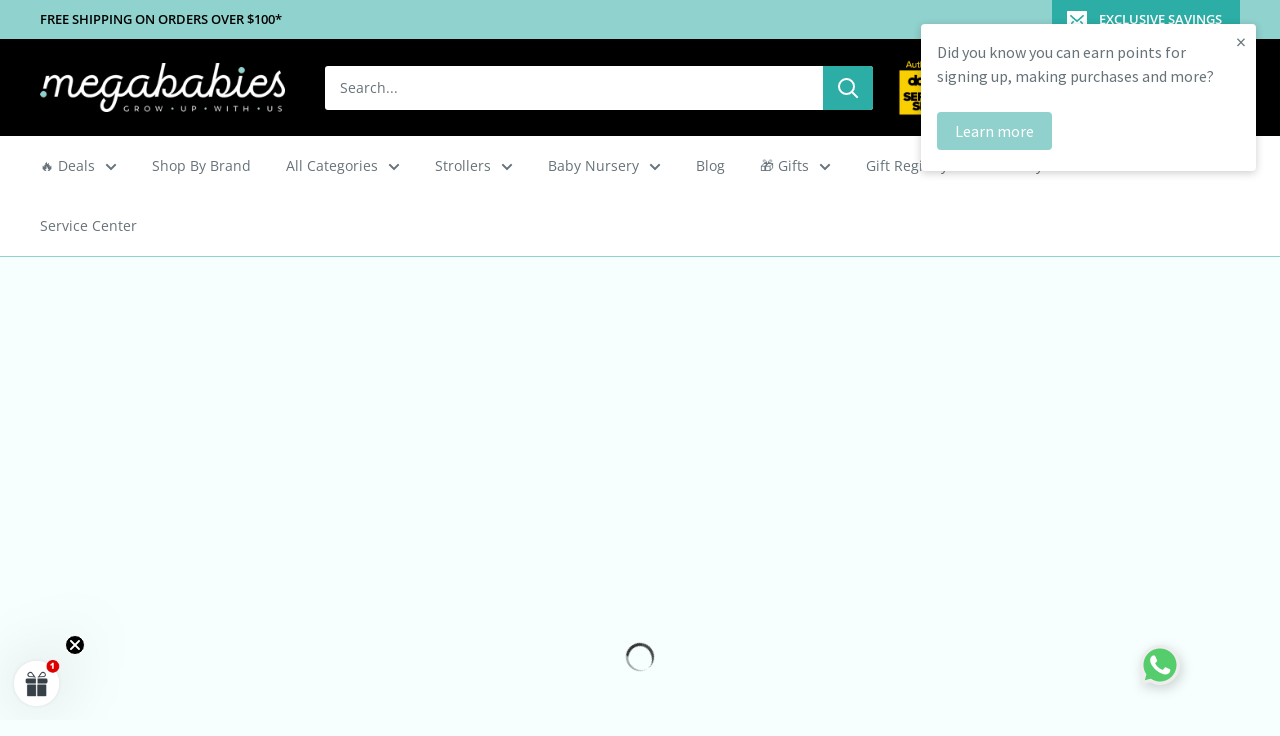

--- FILE ---
content_type: text/css
request_url: https://www.megababiesusa.com/cdn/shop/t/120/assets/boost-sd-custom.css?v=1769304196578
body_size: -403
content:
.boost-sd__no-search-result-page-search-tip li{list-style-type:none;min-height:20px}
/*# sourceMappingURL=/cdn/shop/t/120/assets/boost-sd-custom.css.map?v=1769304196578 */


--- FILE ---
content_type: text/javascript
request_url: https://www.megababiesusa.com/cdn/shop/t/120/assets/boost-sd-custom.js?v=1769304196578
body_size: -469
content:
//# sourceMappingURL=/cdn/shop/t/120/assets/boost-sd-custom.js.map?v=1769304196578


--- FILE ---
content_type: application/javascript
request_url: https://cdn.boostcommerce.io/theme/warehouse/2.1.6/main.js
body_size: 48846
content:
/*! For license information please see main.js.LICENSE.txt */
(()=>{var e,t,n,r={2680:(e,t,n)=>{"use strict";var r=n(7286),o=n(9429),i=o(r("String.prototype.indexOf"));e.exports=function(e,t){var n=r(e,!!t);return"function"==typeof n&&i(e,".prototype.")>-1?o(n):n}},9429:(e,t,n)=>{"use strict";var r=n(4090),o=n(7286),i=o("%Function.prototype.apply%"),a=o("%Function.prototype.call%"),s=o("%Reflect.apply%",!0)||r.call(a,i),c=o("%Object.getOwnPropertyDescriptor%",!0),u=o("%Object.defineProperty%",!0),l=o("%Math.max%");if(u)try{u({},"a",{value:1})}catch(p){u=null}e.exports=function(e){var t=s(r,a,arguments);c&&u&&(c(t,"length").configurable&&u(t,"length",{value:1+l(0,e.length-(arguments.length-1))}));return t};var f=function(){return s(r,i,arguments)};u?u(e.exports,"apply",{value:f}):e.exports.apply=f},7795:e=>{"use strict";var t=Object.prototype.toString,n=Math.max,r=function(e,t){for(var n=[],r=0;r<e.length;r+=1)n[r]=e[r];for(var o=0;o<t.length;o+=1)n[o+e.length]=t[o];return n};e.exports=function(e){var o=this;if("function"!=typeof o||"[object Function]"!==t.apply(o))throw new TypeError("Function.prototype.bind called on incompatible "+o);for(var i,a=function(e,t){for(var n=[],r=t||0,o=0;r<e.length;r+=1,o+=1)n[o]=e[r];return n}(arguments,1),s=n(0,o.length-a.length),c=[],u=0;u<s;u++)c[u]="$"+u;if(i=Function("binder","return function ("+function(e,t){for(var n="",r=0;r<e.length;r+=1)n+=e[r],r+1<e.length&&(n+=t);return n}(c,",")+"){ return binder.apply(this,arguments); }")((function(){if(this instanceof i){var t=o.apply(this,r(a,arguments));return Object(t)===t?t:this}return o.apply(e,r(a,arguments))})),o.prototype){var l=function(){};l.prototype=o.prototype,i.prototype=new l,l.prototype=null}return i}},4090:(e,t,n)=>{"use strict";var r=n(7795);e.exports=Function.prototype.bind||r},7286:(e,t,n)=>{"use strict";var r,o=SyntaxError,i=Function,a=TypeError,s=function(e){try{return i('"use strict"; return ('+e+").constructor;")()}catch(t){}},c=Object.getOwnPropertyDescriptor;if(c)try{c({},"")}catch(E){c=null}var u=function(){throw new a},l=c?function(){try{return u}catch(e){try{return c(arguments,"callee").get}catch(t){return u}}}():u,f=n(2636)(),p=n(8486)(),d=Object.getPrototypeOf||(p?function(e){return e.__proto__}:null),g={},h="undefined"!=typeof Uint8Array&&d?d(Uint8Array):r,y={"%AggregateError%":"undefined"==typeof AggregateError?r:AggregateError,"%Array%":Array,"%ArrayBuffer%":"undefined"==typeof ArrayBuffer?r:ArrayBuffer,"%ArrayIteratorPrototype%":f&&d?d([][Symbol.iterator]()):r,"%AsyncFromSyncIteratorPrototype%":r,"%AsyncFunction%":g,"%AsyncGenerator%":g,"%AsyncGeneratorFunction%":g,"%AsyncIteratorPrototype%":g,"%Atomics%":"undefined"==typeof Atomics?r:Atomics,"%BigInt%":"undefined"==typeof BigInt?r:BigInt,"%BigInt64Array%":"undefined"==typeof BigInt64Array?r:BigInt64Array,"%BigUint64Array%":"undefined"==typeof BigUint64Array?r:BigUint64Array,"%Boolean%":Boolean,"%DataView%":"undefined"==typeof DataView?r:DataView,"%Date%":Date,"%decodeURI%":decodeURI,"%decodeURIComponent%":decodeURIComponent,"%encodeURI%":encodeURI,"%encodeURIComponent%":encodeURIComponent,"%Error%":Error,"%eval%":eval,"%EvalError%":EvalError,"%Float32Array%":"undefined"==typeof Float32Array?r:Float32Array,"%Float64Array%":"undefined"==typeof Float64Array?r:Float64Array,"%FinalizationRegistry%":"undefined"==typeof FinalizationRegistry?r:FinalizationRegistry,"%Function%":i,"%GeneratorFunction%":g,"%Int8Array%":"undefined"==typeof Int8Array?r:Int8Array,"%Int16Array%":"undefined"==typeof Int16Array?r:Int16Array,"%Int32Array%":"undefined"==typeof Int32Array?r:Int32Array,"%isFinite%":isFinite,"%isNaN%":isNaN,"%IteratorPrototype%":f&&d?d(d([][Symbol.iterator]())):r,"%JSON%":"object"==typeof JSON?JSON:r,"%Map%":"undefined"==typeof Map?r:Map,"%MapIteratorPrototype%":"undefined"!=typeof Map&&f&&d?d((new Map)[Symbol.iterator]()):r,"%Math%":Math,"%Number%":Number,"%Object%":Object,"%parseFloat%":parseFloat,"%parseInt%":parseInt,"%Promise%":"undefined"==typeof Promise?r:Promise,"%Proxy%":"undefined"==typeof Proxy?r:Proxy,"%RangeError%":RangeError,"%ReferenceError%":ReferenceError,"%Reflect%":"undefined"==typeof Reflect?r:Reflect,"%RegExp%":RegExp,"%Set%":"undefined"==typeof Set?r:Set,"%SetIteratorPrototype%":"undefined"!=typeof Set&&f&&d?d((new Set)[Symbol.iterator]()):r,"%SharedArrayBuffer%":"undefined"==typeof SharedArrayBuffer?r:SharedArrayBuffer,"%String%":String,"%StringIteratorPrototype%":f&&d?d(""[Symbol.iterator]()):r,"%Symbol%":f?Symbol:r,"%SyntaxError%":o,"%ThrowTypeError%":l,"%TypedArray%":h,"%TypeError%":a,"%Uint8Array%":"undefined"==typeof Uint8Array?r:Uint8Array,"%Uint8ClampedArray%":"undefined"==typeof Uint8ClampedArray?r:Uint8ClampedArray,"%Uint16Array%":"undefined"==typeof Uint16Array?r:Uint16Array,"%Uint32Array%":"undefined"==typeof Uint32Array?r:Uint32Array,"%URIError%":URIError,"%WeakMap%":"undefined"==typeof WeakMap?r:WeakMap,"%WeakRef%":"undefined"==typeof WeakRef?r:WeakRef,"%WeakSet%":"undefined"==typeof WeakSet?r:WeakSet};if(d)try{null.error}catch(E){var v=d(d(E));y["%Error.prototype%"]=v}var b=function e(t){var n;if("%AsyncFunction%"===t)n=s("async function () {}");else if("%GeneratorFunction%"===t)n=s("function* () {}");else if("%AsyncGeneratorFunction%"===t)n=s("async function* () {}");else if("%AsyncGenerator%"===t){var r=e("%AsyncGeneratorFunction%");r&&(n=r.prototype)}else if("%AsyncIteratorPrototype%"===t){var o=e("%AsyncGenerator%");o&&d&&(n=d(o.prototype))}return y[t]=n,n},m={"%ArrayBufferPrototype%":["ArrayBuffer","prototype"],"%ArrayPrototype%":["Array","prototype"],"%ArrayProto_entries%":["Array","prototype","entries"],"%ArrayProto_forEach%":["Array","prototype","forEach"],"%ArrayProto_keys%":["Array","prototype","keys"],"%ArrayProto_values%":["Array","prototype","values"],"%AsyncFunctionPrototype%":["AsyncFunction","prototype"],"%AsyncGenerator%":["AsyncGeneratorFunction","prototype"],"%AsyncGeneratorPrototype%":["AsyncGeneratorFunction","prototype","prototype"],"%BooleanPrototype%":["Boolean","prototype"],"%DataViewPrototype%":["DataView","prototype"],"%DatePrototype%":["Date","prototype"],"%ErrorPrototype%":["Error","prototype"],"%EvalErrorPrototype%":["EvalError","prototype"],"%Float32ArrayPrototype%":["Float32Array","prototype"],"%Float64ArrayPrototype%":["Float64Array","prototype"],"%FunctionPrototype%":["Function","prototype"],"%Generator%":["GeneratorFunction","prototype"],"%GeneratorPrototype%":["GeneratorFunction","prototype","prototype"],"%Int8ArrayPrototype%":["Int8Array","prototype"],"%Int16ArrayPrototype%":["Int16Array","prototype"],"%Int32ArrayPrototype%":["Int32Array","prototype"],"%JSONParse%":["JSON","parse"],"%JSONStringify%":["JSON","stringify"],"%MapPrototype%":["Map","prototype"],"%NumberPrototype%":["Number","prototype"],"%ObjectPrototype%":["Object","prototype"],"%ObjProto_toString%":["Object","prototype","toString"],"%ObjProto_valueOf%":["Object","prototype","valueOf"],"%PromisePrototype%":["Promise","prototype"],"%PromiseProto_then%":["Promise","prototype","then"],"%Promise_all%":["Promise","all"],"%Promise_reject%":["Promise","reject"],"%Promise_resolve%":["Promise","resolve"],"%RangeErrorPrototype%":["RangeError","prototype"],"%ReferenceErrorPrototype%":["ReferenceError","prototype"],"%RegExpPrototype%":["RegExp","prototype"],"%SetPrototype%":["Set","prototype"],"%SharedArrayBufferPrototype%":["SharedArrayBuffer","prototype"],"%StringPrototype%":["String","prototype"],"%SymbolPrototype%":["Symbol","prototype"],"%SyntaxErrorPrototype%":["SyntaxError","prototype"],"%TypedArrayPrototype%":["TypedArray","prototype"],"%TypeErrorPrototype%":["TypeError","prototype"],"%Uint8ArrayPrototype%":["Uint8Array","prototype"],"%Uint8ClampedArrayPrototype%":["Uint8ClampedArray","prototype"],"%Uint16ArrayPrototype%":["Uint16Array","prototype"],"%Uint32ArrayPrototype%":["Uint32Array","prototype"],"%URIErrorPrototype%":["URIError","prototype"],"%WeakMapPrototype%":["WeakMap","prototype"],"%WeakSetPrototype%":["WeakSet","prototype"]},w=n(4090),O=n(3198),S=w.call(Function.call,Array.prototype.concat),j=w.call(Function.apply,Array.prototype.splice),P=w.call(Function.call,String.prototype.replace),x=w.call(Function.call,String.prototype.slice),k=w.call(Function.call,RegExp.prototype.exec),Z=/[^%.[\]]+|\[(?:(-?\d+(?:\.\d+)?)|(["'])((?:(?!\2)[^\\]|\\.)*?)\2)\]|(?=(?:\.|\[\])(?:\.|\[\]|%$))/g,C=/\\(\\)?/g,A=function(e,t){var n,r=e;if(O(m,r)&&(r="%"+(n=m[r])[0]+"%"),O(y,r)){var i=y[r];if(i===g&&(i=b(r)),void 0===i&&!t)throw new a("intrinsic "+e+" exists, but is not available. Please file an issue!");return{alias:n,name:r,value:i}}throw new o("intrinsic "+e+" does not exist!")};e.exports=function(e,t){if("string"!=typeof e||0===e.length)throw new a("intrinsic name must be a non-empty string");if(arguments.length>1&&"boolean"!=typeof t)throw new a('"allowMissing" argument must be a boolean');if(null===k(/^%?[^%]*%?$/,e))throw new o("`%` may not be present anywhere but at the beginning and end of the intrinsic name");var n=function(e){var t=x(e,0,1),n=x(e,-1);if("%"===t&&"%"!==n)throw new o("invalid intrinsic syntax, expected closing `%`");if("%"===n&&"%"!==t)throw new o("invalid intrinsic syntax, expected opening `%`");var r=[];return P(e,Z,(function(e,t,n,o){r[r.length]=n?P(o,C,"$1"):t||e})),r}(e),r=n.length>0?n[0]:"",i=A("%"+r+"%",t),s=i.name,u=i.value,l=!1,f=i.alias;f&&(r=f[0],j(n,S([0,1],f)));for(var p=1,d=!0;p<n.length;p+=1){var g=n[p],h=x(g,0,1),v=x(g,-1);if(('"'===h||"'"===h||"`"===h||'"'===v||"'"===v||"`"===v)&&h!==v)throw new o("property names with quotes must have matching quotes");if("constructor"!==g&&d||(l=!0),O(y,s="%"+(r+="."+g)+"%"))u=y[s];else if(null!=u){if(!(g in u)){if(!t)throw new a("base intrinsic for "+e+" exists, but the property is not available.");return}if(c&&p+1>=n.length){var b=c(u,g);u=(d=!!b)&&"get"in b&&!("originalValue"in b.get)?b.get:u[g]}else d=O(u,g),u=u[g];d&&!l&&(y[s]=u)}}return u}},8486:e=>{"use strict";var t={foo:{}},n=Object;e.exports=function(){return{__proto__:t}.foo===t.foo&&!({__proto__:null}instanceof n)}},2636:(e,t,n)=>{"use strict";var r="undefined"!=typeof Symbol&&Symbol,o=n(6679);e.exports=function(){return"function"==typeof r&&("function"==typeof Symbol&&("symbol"==typeof r("foo")&&("symbol"==typeof Symbol("bar")&&o())))}},6679:e=>{"use strict";e.exports=function(){if("function"!=typeof Symbol||"function"!=typeof Object.getOwnPropertySymbols)return!1;if("symbol"==typeof Symbol.iterator)return!0;var e={},t=Symbol("test"),n=Object(t);if("string"==typeof t)return!1;if("[object Symbol]"!==Object.prototype.toString.call(t))return!1;if("[object Symbol]"!==Object.prototype.toString.call(n))return!1;for(t in e[t]=42,e)return!1;if("function"==typeof Object.keys&&0!==Object.keys(e).length)return!1;if("function"==typeof Object.getOwnPropertyNames&&0!==Object.getOwnPropertyNames(e).length)return!1;var r=Object.getOwnPropertySymbols(e);if(1!==r.length||r[0]!==t)return!1;if(!Object.prototype.propertyIsEnumerable.call(e,t))return!1;if("function"==typeof Object.getOwnPropertyDescriptor){var o=Object.getOwnPropertyDescriptor(e,t);if(42!==o.value||!0!==o.enumerable)return!1}return!0}},3198:e=>{"use strict";var t={}.hasOwnProperty,n=Function.prototype.call;e.exports=n.bind?n.bind(t):function(e,r){return n.call(t,e,r)}},9500:(e,t,n)=>{var r="function"==typeof Map&&Map.prototype,o=Object.getOwnPropertyDescriptor&&r?Object.getOwnPropertyDescriptor(Map.prototype,"size"):null,i=r&&o&&"function"==typeof o.get?o.get:null,a=r&&Map.prototype.forEach,s="function"==typeof Set&&Set.prototype,c=Object.getOwnPropertyDescriptor&&s?Object.getOwnPropertyDescriptor(Set.prototype,"size"):null,u=s&&c&&"function"==typeof c.get?c.get:null,l=s&&Set.prototype.forEach,f="function"==typeof WeakMap&&WeakMap.prototype?WeakMap.prototype.has:null,p="function"==typeof WeakSet&&WeakSet.prototype?WeakSet.prototype.has:null,d="function"==typeof WeakRef&&WeakRef.prototype?WeakRef.prototype.deref:null,g=Boolean.prototype.valueOf,h=Object.prototype.toString,y=Function.prototype.toString,v=String.prototype.match,b=String.prototype.slice,m=String.prototype.replace,w=String.prototype.toUpperCase,O=String.prototype.toLowerCase,S=RegExp.prototype.test,j=Array.prototype.concat,P=Array.prototype.join,x=Array.prototype.slice,k=Math.floor,Z="function"==typeof BigInt?BigInt.prototype.valueOf:null,C=Object.getOwnPropertySymbols,A="function"==typeof Symbol&&"symbol"==typeof Symbol.iterator?Symbol.prototype.toString:null,E="function"==typeof Symbol&&"object"==typeof Symbol.iterator,R="function"==typeof Symbol&&Symbol.toStringTag&&(typeof Symbol.toStringTag===E||"symbol")?Symbol.toStringTag:null,N=Object.prototype.propertyIsEnumerable,L=("function"==typeof Reflect?Reflect.getPrototypeOf:Object.getPrototypeOf)||([].__proto__===Array.prototype?function(e){return e.__proto__}:null);function I(e,t){if(e===1/0||e===-1/0||e!=e||e&&e>-1e3&&e<1e3||S.call(/e/,t))return t;var n=/[0-9](?=(?:[0-9]{3})+(?![0-9]))/g;if("number"==typeof e){var r=e<0?-k(-e):k(e);if(r!==e){var o=String(r),i=b.call(t,o.length+1);return m.call(o,n,"$&_")+"."+m.call(m.call(i,/([0-9]{3})/g,"$&_"),/_$/,"")}}return m.call(t,n,"$&_")}var _=n(3260),D=_.custom,F=V(D)?D:null;function T(e,t,n){var r="double"===(n.quoteStyle||t)?'"':"'";return r+e+r}function M(e){return m.call(String(e),/"/g,"&quot;")}function B(e){return!("[object Array]"!==W(e)||R&&"object"==typeof e&&R in e)}function U(e){return!("[object RegExp]"!==W(e)||R&&"object"==typeof e&&R in e)}function V(e){if(E)return e&&"object"==typeof e&&e instanceof Symbol;if("symbol"==typeof e)return!0;if(!e||"object"!=typeof e||!A)return!1;try{return A.call(e),!0}catch(t){}return!1}e.exports=function e(t,n,r,o){var s=n||{};if(H(s,"quoteStyle")&&"single"!==s.quoteStyle&&"double"!==s.quoteStyle)throw new TypeError('option "quoteStyle" must be "single" or "double"');if(H(s,"maxStringLength")&&("number"==typeof s.maxStringLength?s.maxStringLength<0&&s.maxStringLength!==1/0:null!==s.maxStringLength))throw new TypeError('option "maxStringLength", if provided, must be a positive integer, Infinity, or `null`');var c=!H(s,"customInspect")||s.customInspect;if("boolean"!=typeof c&&"symbol"!==c)throw new TypeError("option \"customInspect\", if provided, must be `true`, `false`, or `'symbol'`");if(H(s,"indent")&&null!==s.indent&&"\t"!==s.indent&&!(parseInt(s.indent,10)===s.indent&&s.indent>0))throw new TypeError('option "indent" must be "\\t", an integer > 0, or `null`');if(H(s,"numericSeparator")&&"boolean"!=typeof s.numericSeparator)throw new TypeError('option "numericSeparator", if provided, must be `true` or `false`');var h=s.numericSeparator;if(void 0===t)return"undefined";if(null===t)return"null";if("boolean"==typeof t)return t?"true":"false";if("string"==typeof t)return $(t,s);if("number"==typeof t){if(0===t)return 1/0/t>0?"0":"-0";var w=String(t);return h?I(t,w):w}if("bigint"==typeof t){var S=String(t)+"n";return h?I(t,S):S}var k=void 0===s.depth?5:s.depth;if(void 0===r&&(r=0),r>=k&&k>0&&"object"==typeof t)return B(t)?"[Array]":"[Object]";var C=function(e,t){var n;if("\t"===e.indent)n="\t";else{if(!("number"==typeof e.indent&&e.indent>0))return null;n=P.call(Array(e.indent+1)," ")}return{base:n,prev:P.call(Array(t+1),n)}}(s,r);if(void 0===o)o=[];else if(q(o,t)>=0)return"[Circular]";function D(t,n,i){if(n&&(o=x.call(o)).push(n),i){var a={depth:s.depth};return H(s,"quoteStyle")&&(a.quoteStyle=s.quoteStyle),e(t,a,r+1,o)}return e(t,s,r+1,o)}if("function"==typeof t&&!U(t)){var z=function(e){if(e.name)return e.name;var t=v.call(y.call(e),/^function\s*([\w$]+)/);if(t)return t[1];return null}(t),K=X(t,D);return"[Function"+(z?": "+z:" (anonymous)")+"]"+(K.length>0?" { "+P.call(K,", ")+" }":"")}if(V(t)){var ee=E?m.call(String(t),/^(Symbol\(.*\))_[^)]*$/,"$1"):A.call(t);return"object"!=typeof t||E?ee:J(ee)}if(function(e){if(!e||"object"!=typeof e)return!1;if("undefined"!=typeof HTMLElement&&e instanceof HTMLElement)return!0;return"string"==typeof e.nodeName&&"function"==typeof e.getAttribute}(t)){for(var te="<"+O.call(String(t.nodeName)),ne=t.attributes||[],re=0;re<ne.length;re++)te+=" "+ne[re].name+"="+T(M(ne[re].value),"double",s);return te+=">",t.childNodes&&t.childNodes.length&&(te+="..."),te+="</"+O.call(String(t.nodeName))+">"}if(B(t)){if(0===t.length)return"[]";var oe=X(t,D);return C&&!function(e){for(var t=0;t<e.length;t++)if(q(e[t],"\n")>=0)return!1;return!0}(oe)?"["+Y(oe,C)+"]":"[ "+P.call(oe,", ")+" ]"}if(function(e){return!("[object Error]"!==W(e)||R&&"object"==typeof e&&R in e)}(t)){var ie=X(t,D);return"cause"in Error.prototype||!("cause"in t)||N.call(t,"cause")?0===ie.length?"["+String(t)+"]":"{ ["+String(t)+"] "+P.call(ie,", ")+" }":"{ ["+String(t)+"] "+P.call(j.call("[cause]: "+D(t.cause),ie),", ")+" }"}if("object"==typeof t&&c){if(F&&"function"==typeof t[F]&&_)return _(t,{depth:k-r});if("symbol"!==c&&"function"==typeof t.inspect)return t.inspect()}if(function(e){if(!i||!e||"object"!=typeof e)return!1;try{i.call(e);try{u.call(e)}catch(te){return!0}return e instanceof Map}catch(t){}return!1}(t)){var ae=[];return a&&a.call(t,(function(e,n){ae.push(D(n,t,!0)+" => "+D(e,t))})),Q("Map",i.call(t),ae,C)}if(function(e){if(!u||!e||"object"!=typeof e)return!1;try{u.call(e);try{i.call(e)}catch(t){return!0}return e instanceof Set}catch(n){}return!1}(t)){var se=[];return l&&l.call(t,(function(e){se.push(D(e,t))})),Q("Set",u.call(t),se,C)}if(function(e){if(!f||!e||"object"!=typeof e)return!1;try{f.call(e,f);try{p.call(e,p)}catch(te){return!0}return e instanceof WeakMap}catch(t){}return!1}(t))return G("WeakMap");if(function(e){if(!p||!e||"object"!=typeof e)return!1;try{p.call(e,p);try{f.call(e,f)}catch(te){return!0}return e instanceof WeakSet}catch(t){}return!1}(t))return G("WeakSet");if(function(e){if(!d||!e||"object"!=typeof e)return!1;try{return d.call(e),!0}catch(t){}return!1}(t))return G("WeakRef");if(function(e){return!("[object Number]"!==W(e)||R&&"object"==typeof e&&R in e)}(t))return J(D(Number(t)));if(function(e){if(!e||"object"!=typeof e||!Z)return!1;try{return Z.call(e),!0}catch(t){}return!1}(t))return J(D(Z.call(t)));if(function(e){return!("[object Boolean]"!==W(e)||R&&"object"==typeof e&&R in e)}(t))return J(g.call(t));if(function(e){return!("[object String]"!==W(e)||R&&"object"==typeof e&&R in e)}(t))return J(D(String(t)));if(!function(e){return!("[object Date]"!==W(e)||R&&"object"==typeof e&&R in e)}(t)&&!U(t)){var ce=X(t,D),ue=L?L(t)===Object.prototype:t instanceof Object||t.constructor===Object,le=t instanceof Object?"":"null prototype",fe=!ue&&R&&Object(t)===t&&R in t?b.call(W(t),8,-1):le?"Object":"",pe=(ue||"function"!=typeof t.constructor?"":t.constructor.name?t.constructor.name+" ":"")+(fe||le?"["+P.call(j.call([],fe||[],le||[]),": ")+"] ":"");return 0===ce.length?pe+"{}":C?pe+"{"+Y(ce,C)+"}":pe+"{ "+P.call(ce,", ")+" }"}return String(t)};var z=Object.prototype.hasOwnProperty||function(e){return e in this};function H(e,t){return z.call(e,t)}function W(e){return h.call(e)}function q(e,t){if(e.indexOf)return e.indexOf(t);for(var n=0,r=e.length;n<r;n++)if(e[n]===t)return n;return-1}function $(e,t){if(e.length>t.maxStringLength){var n=e.length-t.maxStringLength,r="... "+n+" more character"+(n>1?"s":"");return $(b.call(e,0,t.maxStringLength),t)+r}return T(m.call(m.call(e,/(['\\])/g,"\\$1"),/[\x00-\x1f]/g,K),"single",t)}function K(e){var t=e.charCodeAt(0),n={8:"b",9:"t",10:"n",12:"f",13:"r"}[t];return n?"\\"+n:"\\x"+(t<16?"0":"")+w.call(t.toString(16))}function J(e){return"Object("+e+")"}function G(e){return e+" { ? }"}function Q(e,t,n,r){return e+" ("+t+") {"+(r?Y(n,r):P.call(n,", "))+"}"}function Y(e,t){if(0===e.length)return"";var n="\n"+t.prev+t.base;return n+P.call(e,","+n)+"\n"+t.prev}function X(e,t){var n=B(e),r=[];if(n){r.length=e.length;for(var o=0;o<e.length;o++)r[o]=H(e,o)?t(e[o],e):""}var i,a="function"==typeof C?C(e):[];if(E){i={};for(var s=0;s<a.length;s++)i["$"+a[s]]=a[s]}for(var c in e)H(e,c)&&(n&&String(Number(c))===c&&c<e.length||E&&i["$"+c]instanceof Symbol||(S.call(/[^\w$]/,c)?r.push(t(c,e)+": "+t(e[c],e)):r.push(c+": "+t(e[c],e))));if("function"==typeof C)for(var u=0;u<a.length;u++)N.call(e,a[u])&&r.push("["+t(a[u])+"]: "+t(e[a[u]],e));return r}},5527:e=>{"use strict";var t=String.prototype.replace,n=/%20/g,r="RFC1738",o="RFC3986";e.exports={default:o,formatters:{RFC1738:function(e){return t.call(e,n,"+")},RFC3986:function(e){return String(e)}},RFC1738:r,RFC3986:o}},6845:(e,t,n)=>{"use strict";var r=n(4294),o=n(2493),i=n(5527),a=Object.prototype.hasOwnProperty,s={brackets:function(e){return e+"[]"},comma:"comma",indices:function(e,t){return e+"["+t+"]"},repeat:function(e){return e}},c=Array.isArray,u=Array.prototype.push,l=function(e,t){u.apply(e,c(t)?t:[t])},f=Date.prototype.toISOString,p=i.default,d={addQueryPrefix:!1,allowDots:!1,charset:"utf-8",charsetSentinel:!1,delimiter:"&",encode:!0,encoder:o.encode,encodeValuesOnly:!1,format:p,formatter:i.formatters[p],indices:!1,serializeDate:function(e){return f.call(e)},skipNulls:!1,strictNullHandling:!1},g={},h=function e(t,n,i,a,s,u,f,p,h,y,v,b,m,w,O,S){for(var j,P=t,x=S,k=0,Z=!1;void 0!==(x=x.get(g))&&!Z;){var C=x.get(t);if(k+=1,void 0!==C){if(C===k)throw new RangeError("Cyclic object value");Z=!0}void 0===x.get(g)&&(k=0)}if("function"==typeof p?P=p(n,P):P instanceof Date?P=v(P):"comma"===i&&c(P)&&(P=o.maybeMap(P,(function(e){return e instanceof Date?v(e):e}))),null===P){if(s)return f&&!w?f(n,d.encoder,O,"key",b):n;P=""}if("string"==typeof(j=P)||"number"==typeof j||"boolean"==typeof j||"symbol"==typeof j||"bigint"==typeof j||o.isBuffer(P))return f?[m(w?n:f(n,d.encoder,O,"key",b))+"="+m(f(P,d.encoder,O,"value",b))]:[m(n)+"="+m(String(P))];var A,E=[];if(void 0===P)return E;if("comma"===i&&c(P))w&&f&&(P=o.maybeMap(P,f)),A=[{value:P.length>0?P.join(",")||null:void 0}];else if(c(p))A=p;else{var R=Object.keys(P);A=h?R.sort(h):R}for(var N=a&&c(P)&&1===P.length?n+"[]":n,L=0;L<A.length;++L){var I=A[L],_="object"==typeof I&&void 0!==I.value?I.value:P[I];if(!u||null!==_){var D=c(P)?"function"==typeof i?i(N,I):N:N+(y?"."+I:"["+I+"]");S.set(t,k);var F=r();F.set(g,S),l(E,e(_,D,i,a,s,u,"comma"===i&&w&&c(P)?null:f,p,h,y,v,b,m,w,O,F))}}return E};e.exports=function(e,t){var n,o=e,u=function(e){if(!e)return d;if(null!==e.encoder&&void 0!==e.encoder&&"function"!=typeof e.encoder)throw new TypeError("Encoder has to be a function.");var t=e.charset||d.charset;if(void 0!==e.charset&&"utf-8"!==e.charset&&"iso-8859-1"!==e.charset)throw new TypeError("The charset option must be either utf-8, iso-8859-1, or undefined");var n=i.default;if(void 0!==e.format){if(!a.call(i.formatters,e.format))throw new TypeError("Unknown format option provided.");n=e.format}var r=i.formatters[n],o=d.filter;return("function"==typeof e.filter||c(e.filter))&&(o=e.filter),{addQueryPrefix:"boolean"==typeof e.addQueryPrefix?e.addQueryPrefix:d.addQueryPrefix,allowDots:void 0===e.allowDots?d.allowDots:!!e.allowDots,charset:t,charsetSentinel:"boolean"==typeof e.charsetSentinel?e.charsetSentinel:d.charsetSentinel,delimiter:void 0===e.delimiter?d.delimiter:e.delimiter,encode:"boolean"==typeof e.encode?e.encode:d.encode,encoder:"function"==typeof e.encoder?e.encoder:d.encoder,encodeValuesOnly:"boolean"==typeof e.encodeValuesOnly?e.encodeValuesOnly:d.encodeValuesOnly,filter:o,format:n,formatter:r,serializeDate:"function"==typeof e.serializeDate?e.serializeDate:d.serializeDate,skipNulls:"boolean"==typeof e.skipNulls?e.skipNulls:d.skipNulls,sort:"function"==typeof e.sort?e.sort:null,strictNullHandling:"boolean"==typeof e.strictNullHandling?e.strictNullHandling:d.strictNullHandling}}(t);"function"==typeof u.filter?o=(0,u.filter)("",o):c(u.filter)&&(n=u.filter);var f,p=[];if("object"!=typeof o||null===o)return"";f=t&&t.arrayFormat in s?t.arrayFormat:t&&"indices"in t?t.indices?"indices":"repeat":"indices";var g=s[f];if(t&&"commaRoundTrip"in t&&"boolean"!=typeof t.commaRoundTrip)throw new TypeError("`commaRoundTrip` must be a boolean, or absent");var y="comma"===g&&t&&t.commaRoundTrip;n||(n=Object.keys(o)),u.sort&&n.sort(u.sort);for(var v=r(),b=0;b<n.length;++b){var m=n[b];u.skipNulls&&null===o[m]||l(p,h(o[m],m,g,y,u.strictNullHandling,u.skipNulls,u.encode?u.encoder:null,u.filter,u.sort,u.allowDots,u.serializeDate,u.format,u.formatter,u.encodeValuesOnly,u.charset,v))}var w=p.join(u.delimiter),O=!0===u.addQueryPrefix?"?":"";return u.charsetSentinel&&("iso-8859-1"===u.charset?O+="utf8=%26%2310003%3B&":O+="utf8=%E2%9C%93&"),w.length>0?O+w:""}},2493:(e,t,n)=>{"use strict";var r=n(5527),o=Object.prototype.hasOwnProperty,i=Array.isArray,a=function(){for(var e=[],t=0;t<256;++t)e.push("%"+((t<16?"0":"")+t.toString(16)).toUpperCase());return e}(),s=function(e,t){for(var n=t&&t.plainObjects?Object.create(null):{},r=0;r<e.length;++r)void 0!==e[r]&&(n[r]=e[r]);return n};e.exports={arrayToObject:s,assign:function(e,t){return Object.keys(t).reduce((function(e,n){return e[n]=t[n],e}),e)},combine:function(e,t){return[].concat(e,t)},compact:function(e){for(var t=[{obj:{o:e},prop:"o"}],n=[],r=0;r<t.length;++r)for(var o=t[r],a=o.obj[o.prop],s=Object.keys(a),c=0;c<s.length;++c){var u=s[c],l=a[u];"object"==typeof l&&null!==l&&-1===n.indexOf(l)&&(t.push({obj:a,prop:u}),n.push(l))}return function(e){for(;e.length>1;){var t=e.pop(),n=t.obj[t.prop];if(i(n)){for(var r=[],o=0;o<n.length;++o)void 0!==n[o]&&r.push(n[o]);t.obj[t.prop]=r}}}(t),e},decode:function(e,t,n){var r=e.replace(/\+/g," ");if("iso-8859-1"===n)return r.replace(/%[0-9a-f]{2}/gi,unescape);try{return decodeURIComponent(r)}catch(o){return r}},encode:function(e,t,n,o,i){if(0===e.length)return e;var s=e;if("symbol"==typeof e?s=Symbol.prototype.toString.call(e):"string"!=typeof e&&(s=String(e)),"iso-8859-1"===n)return escape(s).replace(/%u[0-9a-f]{4}/gi,(function(e){return"%26%23"+parseInt(e.slice(2),16)+"%3B"}));for(var c="",u=0;u<s.length;++u){var l=s.charCodeAt(u);45===l||46===l||95===l||126===l||l>=48&&l<=57||l>=65&&l<=90||l>=97&&l<=122||i===r.RFC1738&&(40===l||41===l)?c+=s.charAt(u):l<128?c+=a[l]:l<2048?c+=a[192|l>>6]+a[128|63&l]:l<55296||l>=57344?c+=a[224|l>>12]+a[128|l>>6&63]+a[128|63&l]:(u+=1,l=65536+((1023&l)<<10|1023&s.charCodeAt(u)),c+=a[240|l>>18]+a[128|l>>12&63]+a[128|l>>6&63]+a[128|63&l])}return c},isBuffer:function(e){return!(!e||"object"!=typeof e)&&!!(e.constructor&&e.constructor.isBuffer&&e.constructor.isBuffer(e))},isRegExp:function(e){return"[object RegExp]"===Object.prototype.toString.call(e)},maybeMap:function(e,t){if(i(e)){for(var n=[],r=0;r<e.length;r+=1)n.push(t(e[r]));return n}return t(e)},merge:function e(t,n,r){if(!n)return t;if("object"!=typeof n){if(i(t))t.push(n);else{if(!t||"object"!=typeof t)return[t,n];(r&&(r.plainObjects||r.allowPrototypes)||!o.call(Object.prototype,n))&&(t[n]=!0)}return t}if(!t||"object"!=typeof t)return[t].concat(n);var a=t;return i(t)&&!i(n)&&(a=s(t,r)),i(t)&&i(n)?(n.forEach((function(n,i){if(o.call(t,i)){var a=t[i];a&&"object"==typeof a&&n&&"object"==typeof n?t[i]=e(a,n,r):t.push(n)}else t[i]=n})),t):Object.keys(n).reduce((function(t,i){var a=n[i];return o.call(t,i)?t[i]=e(t[i],a,r):t[i]=a,t}),a)}}},6475:(e,t)=>{"use strict";function n(e,t){var n=e.length;e.push(t);e:for(;0<n;){var r=n-1>>>1,o=e[r];if(!(0<i(o,t)))break e;e[r]=t,e[n]=o,n=r}}function r(e){return 0===e.length?null:e[0]}function o(e){if(0===e.length)return null;var t=e[0],n=e.pop();if(n!==t){e[0]=n;e:for(var r=0,o=e.length,a=o>>>1;r<a;){var s=2*(r+1)-1,c=e[s],u=s+1,l=e[u];if(0>i(c,n))u<o&&0>i(l,c)?(e[r]=l,e[u]=n,r=u):(e[r]=c,e[s]=n,r=s);else{if(!(u<o&&0>i(l,n)))break e;e[r]=l,e[u]=n,r=u}}}return t}function i(e,t){var n=e.sortIndex-t.sortIndex;return 0!==n?n:e.id-t.id}if("object"==typeof performance&&"function"==typeof performance.now){var a=performance;t.unstable_now=function(){return a.now()}}else{var s=Date,c=s.now();t.unstable_now=function(){return s.now()-c}}var u=[],l=[],f=1,p=null,d=3,g=!1,h=!1,y=!1,v="function"==typeof setTimeout?setTimeout:null,b="function"==typeof clearTimeout?clearTimeout:null,m="undefined"!=typeof setImmediate?setImmediate:null;function w(e){for(var t=r(l);null!==t;){if(null===t.callback)o(l);else{if(!(t.startTime<=e))break;o(l),t.sortIndex=t.expirationTime,n(u,t)}t=r(l)}}function O(e){if(y=!1,w(e),!h)if(null!==r(u))h=!0,L(S);else{var t=r(l);null!==t&&I(O,t.startTime-e)}}function S(e,n){h=!1,y&&(y=!1,b(k),k=-1),g=!0;var i=d;try{for(w(n),p=r(u);null!==p&&(!(p.expirationTime>n)||e&&!A());){var a=p.callback;if("function"==typeof a){p.callback=null,d=p.priorityLevel;var s=a(p.expirationTime<=n);n=t.unstable_now(),"function"==typeof s?p.callback=s:p===r(u)&&o(u),w(n)}else o(u);p=r(u)}if(null!==p)var c=!0;else{var f=r(l);null!==f&&I(O,f.startTime-n),c=!1}return c}finally{p=null,d=i,g=!1}}"undefined"!=typeof navigator&&void 0!==navigator.scheduling&&void 0!==navigator.scheduling.isInputPending&&navigator.scheduling.isInputPending.bind(navigator.scheduling);var j,P=!1,x=null,k=-1,Z=5,C=-1;function A(){return!(t.unstable_now()-C<Z)}function E(){if(null!==x){var e=t.unstable_now();C=e;var n=!0;try{n=x(!0,e)}finally{n?j():(P=!1,x=null)}}else P=!1}if("function"==typeof m)j=function(){m(E)};else if("undefined"!=typeof MessageChannel){var R=new MessageChannel,N=R.port2;R.port1.onmessage=E,j=function(){N.postMessage(null)}}else j=function(){v(E,0)};function L(e){x=e,P||(P=!0,j())}function I(e,n){k=v((function(){e(t.unstable_now())}),n)}t.unstable_IdlePriority=5,t.unstable_ImmediatePriority=1,t.unstable_LowPriority=4,t.unstable_NormalPriority=3,t.unstable_Profiling=null,t.unstable_UserBlockingPriority=2,t.unstable_cancelCallback=function(e){e.callback=null},t.unstable_continueExecution=function(){h||g||(h=!0,L(S))},t.unstable_forceFrameRate=function(e){0>e||125<e?console.error("forceFrameRate takes a positive int between 0 and 125, forcing frame rates higher than 125 fps is not supported"):Z=0<e?Math.floor(1e3/e):5},t.unstable_getCurrentPriorityLevel=function(){return d},t.unstable_getFirstCallbackNode=function(){return r(u)},t.unstable_next=function(e){switch(d){case 1:case 2:case 3:var t=3;break;default:t=d}var n=d;d=t;try{return e()}finally{d=n}},t.unstable_pauseExecution=function(){},t.unstable_requestPaint=function(){},t.unstable_runWithPriority=function(e,t){switch(e){case 1:case 2:case 3:case 4:case 5:break;default:e=3}var n=d;d=e;try{return t()}finally{d=n}},t.unstable_scheduleCallback=function(e,o,i){var a=t.unstable_now();switch("object"==typeof i&&null!==i?i="number"==typeof(i=i.delay)&&0<i?a+i:a:i=a,e){case 1:var s=-1;break;case 2:s=250;break;case 5:s=1073741823;break;case 4:s=1e4;break;default:s=5e3}return e={id:f++,callback:o,priorityLevel:e,startTime:i,expirationTime:s=i+s,sortIndex:-1},i>a?(e.sortIndex=i,n(l,e),null===r(u)&&e===r(l)&&(y?(b(k),k=-1):y=!0,I(O,i-a))):(e.sortIndex=s,n(u,e),h||g||(h=!0,L(S))),e},t.unstable_shouldYield=A,t.unstable_wrapCallback=function(e){var t=d;return function(){var n=d;d=t;try{return e.apply(this,arguments)}finally{d=n}}}},4616:(e,t,n)=>{"use strict";e.exports=n(6475)},4294:(e,t,n)=>{"use strict";var r=n(7286),o=n(2680),i=n(9500),a=r("%TypeError%"),s=r("%WeakMap%",!0),c=r("%Map%",!0),u=o("WeakMap.prototype.get",!0),l=o("WeakMap.prototype.set",!0),f=o("WeakMap.prototype.has",!0),p=o("Map.prototype.get",!0),d=o("Map.prototype.set",!0),g=o("Map.prototype.has",!0),h=function(e,t){for(var n,r=e;null!==(n=r.next);r=n)if(n.key===t)return r.next=n.next,n.next=e.next,e.next=n,n};e.exports=function(){var e,t,n,r={assert:function(e){if(!r.has(e))throw new a("Side channel does not contain "+i(e))},get:function(r){if(s&&r&&("object"==typeof r||"function"==typeof r)){if(e)return u(e,r)}else if(c){if(t)return p(t,r)}else if(n)return function(e,t){var n=h(e,t);return n&&n.value}(n,r)},has:function(r){if(s&&r&&("object"==typeof r||"function"==typeof r)){if(e)return f(e,r)}else if(c){if(t)return g(t,r)}else if(n)return function(e,t){return!!h(e,t)}(n,r);return!1},set:function(r,o){s&&r&&("object"==typeof r||"function"==typeof r)?(e||(e=new s),l(e,r,o)):c?(t||(t=new c),d(t,r,o)):(n||(n={key:{},next:null}),function(e,t,n){var r=h(e,t);r?r.value=n:e.next={key:t,next:e.next,value:n}}(n,r,o))}};return r}},7409:(e,t,n)=>{"use strict";n.d(t,{bv:()=>O,r1:()=>m,xr:()=>w});n(6406),n(724),n(6728);var r=n(2322),o=n(2784),i=n(8316);class a extends o.Component{componentDidUpdate(){try{const e=(0,i.findDOMNode)(this);(e instanceof Element||e instanceof NodeList||e instanceof Text)&&Object.assign(this.props.innerRef,{current:e})}catch{}}componentDidMount(){try{const e=(0,i.findDOMNode)(this);(e instanceof Element||e instanceof NodeList||e instanceof Text)&&Object.assign(this.props.innerRef,{current:e})}catch{}}render(){return this.props.children}}var s=n(7923),c=n(772),u=n(2592),l=n(5513);const f=e=>!!e&&("object"==typeof e||"function"==typeof e)&&"function"==typeof e.then,p=(0,o.createContext)(null);var d=n(6421);const g=function(e){return(0,d.Z)(e,4)};function h(e,t,n,r){switch(t){case"transform":{const{props:t,style:r,className:o}=n.getParams(),{props:i,style:a,className:s}=e;let c=t,u=r,l=o;if(i){const e=g(c);c=i instanceof Function?i(e,n):i}return a&&(u=a instanceof Function?a(g(r||{}),n):a),s&&(l=s instanceof Function?s(o||"",n):s),{props:c,style:u,className:l}}case"before-init":e.beforeInit&&n.isInitialing()&&e.beforeInit(n);break;case"before-render":e.beforeRender&&e.beforeRender(n);break;case"after-init":e.afterInit&&1===n.getRenderCount()&&e.afterInit(n);break;case"after-render":e.afterRender&&e.afterRender(n);break;case"render":if(e.render)return e.render(n,r);break;case"unmount":e.unMount&&e.unMount(n)}}const y="BoostSDComponentRegistry",v=(0,c.Z)(window,y)||{components:{},modules:{},queueModulesPluginInit:{},getComponentOptionsInContext(e,t,n={exact:!0}){const r=v.components[e];if(!r)return void console.warn(`Component ${e} not found`);if(!t||0===t.length)return r;const o=Array.isArray(t)?t:t.split(".");let i=r.contexts[o[0]];for(let a=1;a<o.length;a++){const e=o[a];if(!i?.children[e]){if(n.exact)return;return i}i=i.children[e]}return i},useComponentPlugin(e,t){(0,u.Z)(t).forEach((t=>{const n=e.split("."),r=n.at(-1);if(!r)return;v.components[r]||(v.components[r]={name:r,plugins:[],contexts:{},totalPlugins:0,disableDefaultRenderer:!1});const o=v.components[r],i=Object.assign(t,{options:t.apply()});"enabled"in i||(i.enabled=!0);const a=n.slice(0,-1);if(0===a.length)return o.plugins.push(i),void(o.totalPlugins+=1);let s=o.contexts[a[0]]??={plugins:[],children:{}};if(a.length>0)for(let e=1;e<a.length;e++){const t=a[e];s.children[t]??={plugins:[],children:{}},s=s.children[t]}s.plugins.push(i),o.totalPlugins+=1}))},getComponentPluginsInContext(e,t,n){if(!e||!v.components[e])return;const r=v.components[e];if(0===r.totalPlugins)return[];const o=[...r.plugins];if(!t||0===t.length)return o;const i=Array.isArray(t)?t:t.split(".");let a=r.contexts;for(let s=0;s<i.length;s++){const e=i[s];a[e]&&(o.push(...a[e].plugins),a=a[e].children)}return o.filter((e=>!0!==n?.enabledOnly||!!e.enabled))},setComponentDebug(e,t=!0){const n=e.split("."),r=n.at(-1);if(!r)return;const o=n.slice(0,-1),i=v.getComponentOptionsInContext(r,o,{exact:!1});i&&(i.debug=t)},getParentElmByPath(e,t){const n=Array.isArray(t)?t:t.split(".");let r=e.getParentElm();if(r&&r.name===n.at(-1)){for(let e=n.length-2;e>=0;e--){r=r.getParentElm();const t=n[e];if(r?.name!==t)return}return r}},getNearestParentElm(e,t){let n=e.getParentElm();for(;n?.name!==t;){if(!n)return;n=n.getParentElm()}return n},getChildElmByPath(e,t){const n=t.split(".");let r=e;for(let o=0;o<n.length;o++){const e=n[o],t=r.getElmRenderContextValue();if(!t)break;const i=(0,c.Z)(t.childrenContext,e);if(!i||Array.isArray(i))return;const a=i()?.element;if(!a)return;r=a}return r},useModulePlugin(e,t){const n=v.modules[e];if(!n)return v.queueModulesPluginInit[e]||(v.queueModulesPluginInit[e]=[]),void v.queueModulesPluginInit[e].push((()=>{v.useModulePlugin(e,t)}));const r=n.properties;(0,u.Z)(t).forEach((e=>{const t=((e,t)=>{const n={name:e.name,enabled:e.enabled,hooks:{methods:{}}},r=n.hooks.methods;return Object.keys(t).forEach((e=>{"function"==typeof t[e]&&(r[e]={beforeMethodCall:new Set,methodFulfilled:new Set,methodPending:new Set,methodReject:new Set})})),n})(e,r),o=t.hooks.methods,i={on(e,t,n){if("function"==typeof r[t]){const r=o[t][e];return r?.add(n),()=>{r?.delete(n)}}}};e.apply(i),n.plugins.push(t)}))},getModule(e,t){const n=v.modules[e];if(n)return t?.original?n.__original:n.properties;console.warn(`Module ${e} not found`)}};(0,l.Z)(window,y,v);const b=window.requestIdleCallback||function(e){const t=Date.now();return setTimeout((function(){e({didTimeout:!1,timeRemaining:function(){return Math.max(0,50-(Date.now()-t))}})}),1)},m=(e,t)=>{const n=v.components[e],i={name:e,totalPlugins:n?.totalPlugins||0,plugins:n?.plugins||[],disableDefaultRenderer:n?.disableDefaultRenderer||!1,contexts:n?.contexts||{},CustomizedComponentHOC(n){const c=(0,o.useContext)(p),u=(0,o.useRef)(null),l=v.getComponentPluginsInContext(e,c?.renderContextPath,{enabledOnly:!0})||[],f=!!l?.length,d=(0,o.useRef)(!1),y=(0,o.useRef)(!1),{rootElementRef:m,element:w,updateState:O}=(e=>{const t=(0,o.useRef)(0),n=(0,o.useRef)(null),[,r]=(0,o.useState)({}),i=(0,o.useRef)(null),a={style:e.renderState?.style||{},className:e.renderState?.className||"",props:{...e.renderState?.props,helpersRef:e=>{i.current=e}}},s={name:e.name,isInitialing:()=>0===t.current,getHelpers:()=>i?.current||{},getRenderCount:()=>t.current,render(){r({})},getRootElm:()=>n.current,getParentElm:()=>e.parent,getParams:()=>g(a),getAppliedPlugins:()=>e.plugins||[],getRenderContextPath:()=>e.renderContextPaths,getElmRenderContextValue:e.getElmRenderContextValue};return(0,o.useEffect)((()=>{t.current+=1})),(0,o.useEffect)((()=>{const e=s.getRootElm();if(e instanceof HTMLElement){const{style:t,className:n}=s.getParams();t&&Object.assign(e.style,t),n&&e.classList.add(...n.split(" ").filter(Boolean))}})),{element:s,rootElementRef:n,updateState:e=>{const t={...a,...e};Object.assign(a,t)}}})({name:e,renderState:{props:n},plugins:l,parent:c?.element,renderContextPaths:c?.renderContextPath&&[...c.renderContextPath],getElmRenderContextValue:()=>u.current});let S=i.disableDefaultRenderer?null:(0,r.jsx)(t,{...w.getParams().props});const j=(({element:e,enabled:t})=>{const n=e.getRenderContextPath()?.join(" > ")||e.name;return{logAction:(r,{onPhase:o,source:i})=>{if(!t)return r();console.group(`Component: %c${e.name}`,"color: cyan"),console.group(`On: %c${o}`,"color: LightGreen"),console.groupEnd(),console.group(`Context: %c${n}`,"color: orange"),console.groupEnd(),console.group(`From: %c${i}`,"color: ivory"),console.log("%cInput Rendering State","color: NavajoWhite",e.getParams()),r(),console.log("%cOutput Rendering State","color: NavajoWhite",e.getParams()),console.groupEnd(),console.groupEnd()}}})({element:w,enabled:!!i.debug});if(f){l.forEach((e=>{j.logAction((()=>{const t=h(e.options,"transform",w);O(t)}),{onPhase:"transform",source:e.name})})),w.isInitialing()&&l.forEach((e=>{j.logAction((()=>{h(e.options,"before-init",w)}),{onPhase:"before-init",source:e.name})}));const e=w.getParams().props;S=S?(0,o.cloneElement)(S,e):null,l.forEach((e=>{j.logAction((()=>{e.options.render&&(S=h(e.options,"render",w,S))}),{onPhase:"render",source:e.name})}))}(0,o.useEffect)((function(){if(f)return l?.forEach((e=>{j.logAction((()=>{h(e.options,"after-init",w)}),{onPhase:"after-init",source:e.name})})),()=>{l?.forEach((e=>{j.logAction((()=>{h(e.options,"unmount",w)}),{onPhase:"unmount",source:e.name})}))}}),[]),(0,o.useLayoutEffect)((function(){f&&(y.current||(y.current=!0,l.forEach((e=>{j.logAction((()=>{h(e.options,"before-render",w)}),{onPhase:"before-render",source:e.name})})),y.current=!1))})),(0,o.useEffect)((function(){f&&(d.current||(d.current=!0,l?.forEach((e=>{j.logAction((()=>{h(e.options,"after-render",w)}),{onPhase:"after-render",source:e.name})})),d.current=!1))})),(0,o.useEffect)((function(){if(!f)return;const e=w.getRootElm();if(e){const t=Object.keys(e).find((e=>e.startsWith("__reactFiber$")));if(t){const n=e[t];n.return?.alternate&&(n.return.alternate=new Proxy(n.return.alternate,{set:(e,t,n)=>("return"===t&&(y.current||(y.current=!0,l?.forEach((e=>{j.logAction((()=>{h(e.options,"before-render",w)}),{onPhase:"before-render",source:e.name})})),y.current=!1),d.current||(d.current=!0,b((()=>{l?.forEach((e=>{j.logAction((()=>{h(e.options,"after-render",w)}),{onPhase:"after-render",source:e.name})})),d.current=!1})))),Reflect.set(e,t,n))}))}}}),[w.getRootElm(),f]),(0,o.useEffect)((()=>{c&&c.registryChildrenContext(e,(()=>u.current))}),[]);const P=(0,o.useRef)({});return u.current||(u.current={element:w,renderContextPath:[...c?.renderContextPath||[],e],childrenContext:P.current,registryChildrenContext(e,t){const n=P.current[e];n||(P.current[e]=t),n&&!Array.isArray(n)&&(P.current[e]=[n,t])}}),(0,r.jsx)(p.Provider,{value:u.current,children:(0,r.jsx)(a,{innerRef:m,children:(x=S,(Array.isArray(x)?x.some((e=>e instanceof HTMLElement)):x instanceof HTMLElement)?(0,r.jsx)(s.c,{elements:S}):S)})});var x}};return i.CustomizedComponentHOC.displayName=e,v.components[e]=i,i.CustomizedComponentHOC},w=(e,t)=>{const n=((e,t)=>{const n={name:e,plugins:[],__original:t,properties:new Proxy(t,{get(e,t){if("function"==typeof e[t]){if(n.useOriginal)return Reflect.get(e,t);const r=t,o=n.plugins.reduce(((e,t)=>{const n=t.hooks.methods[r]||{};return e.beforeMethodCall.push(...n.beforeMethodCall||[]),e.methodPending.push(...n.methodPending||[]),e.methodFulfilled.push(...n.methodFulfilled||[]),e.methodReject.push(...n.methodReject||[]),e}),{beforeMethodCall:[],methodPending:[],methodFulfilled:[],methodReject:[]});return new Proxy(e[r],{apply:(e,t,n)=>{const r={args:n,result:null,error:null};if("AsyncFunction"===e.constructor.name)return new Promise((async(i,a)=>{await Promise.all(o.beforeMethodCall.map((e=>e(r))));const s=Reflect.apply(e,t,n);if(f(s))return r.result=null,r.error=null,await Promise.all(o.methodPending.map((e=>e(r)))),s.then((async e=>{if(r.result=e,r.error=null,await Promise.all(o.methodFulfilled.map((e=>e(r)))),null!=r.error)return a(r.error);i(r.result)})).catch((async e=>{if(r.error=e,r.result=null,await Promise.all(o.methodReject.map((e=>e(r)))),null!=r.result)return i(r.result);a(r.error)}))}));o.beforeMethodCall.map((e=>e(r)));const i=Reflect.apply(e,t,n);return r.result=i,r.error=null,o.methodFulfilled.map((e=>e(r))),r.result}})}return Reflect.get(e,t)}})};return n})(e,t);return v.modules[e]=n,v.queueModulesPluginInit[e]?.length&&(v.queueModulesPluginInit[e].forEach((e=>e())),v.queueModulesPluginInit[e]=[]),n.properties},O=()=>v},7923:(e,t,n)=>{"use strict";n.d(t,{c:()=>o});var r=n(2784);const o=({elements:e})=>{const t=(0,r.useRef)(),n=(0,r.createElement)("template",{ref:t});return(0,r.useLayoutEffect)((()=>{const n=t.current;n&&n.parentNode&&n.replaceWith(...Array.isArray(e)?e:[e])})),n}},4822:(e,t,n)=>{"use strict";n.d(t,{A5:()=>k,mw:()=>Z,oy:()=>R,iO:()=>E,sZ:()=>C,BT:()=>A,iT:()=>x,o_:()=>N});n(1372),n(8399),n(6728);var r,o=n(7896);!function(e){e.Pop="POP",e.Push="PUSH",e.Replace="REPLACE"}(r||(r={}));var i=function(e){return e};var a="beforeunload",s="popstate";function c(e){e.preventDefault(),e.returnValue=""}function u(){var e=[];return{get length(){return e.length},push:function(t){return e.push(t),function(){e=e.filter((function(e){return e!==t}))}},call:function(t){e.forEach((function(e){return e&&e(t)}))}}}function l(){return Math.random().toString(36).substr(2,8)}function f(e){var t=e.pathname,n=void 0===t?"/":t,r=e.search,o=void 0===r?"":r,i=e.hash,a=void 0===i?"":i;return o&&"?"!==o&&(n+="?"===o.charAt(0)?o:"?"+o),a&&"#"!==a&&(n+="#"===a.charAt(0)?a:"#"+a),n}function p(e){var t={};if(e){var n=e.indexOf("#");n>=0&&(t.hash=e.substr(n),e=e.substr(0,n));var r=e.indexOf("?");r>=0&&(t.search=e.substr(r),e=e.substr(0,r)),e&&(t.pathname=e)}return t}var d=n(772),g=n(5513),h=n(8337),y=n(1381),v=n(2592),b=n(6845),m=n.n(b),w=(n(2784),n(8316),n(1621)),O=n(4378);const S="BoostSDBrowserHistory";let j=null,P=0;const x=()=>{if(j=(0,d.Z)(window,S)||function(e){void 0===e&&(e={});var t=e.window,n=void 0===t?document.defaultView:t,d=n.history;function g(){var e=n.location,t=e.pathname,r=e.search,o=e.hash,a=d.state||{};return[a.idx,i({pathname:t,search:r,hash:o,state:a.usr||null,key:a.key||"default"})]}var h=null;n.addEventListener(s,(function(){if(h)O.call(h),h=null;else{var e=r.Pop,t=g(),n=t[0],o=t[1];if(O.length){if(null!=n){var i=b-n;i&&(h={action:e,location:o,retry:function(){Z(-1*i)}},Z(i))}}else k(e)}}));var y=r.Pop,v=g(),b=v[0],m=v[1],w=u(),O=u();function S(e){return"string"==typeof e?e:f(e)}function j(e,t){return void 0===t&&(t=null),i((0,o.Z)({pathname:m.pathname,hash:"",search:""},"string"==typeof e?p(e):e,{state:t,key:l()}))}function P(e,t){return[{usr:e.state,key:e.key,idx:t},S(e)]}function x(e,t,n){return!O.length||(O.call({action:e,location:t,retry:n}),!1)}function k(e){y=e;var t=g();b=t[0],m=t[1],w.call({action:y,location:m})}function Z(e){d.go(e)}return null==b&&(b=0,d.replaceState((0,o.Z)({},d.state,{idx:b}),"")),{get action(){return y},get location(){return m},createHref:S,push:function e(t,o){var i=r.Push,a=j(t,o);if(x(i,a,(function(){e(t,o)}))){var s=P(a,b+1),c=s[0],u=s[1];try{d.pushState(c,"",u)}catch(l){n.location.assign(u)}k(i)}},replace:function e(t,n){var o=r.Replace,i=j(t,n);if(x(o,i,(function(){e(t,n)}))){var a=P(i,b),s=a[0],c=a[1];d.replaceState(s,"",c),k(o)}},go:Z,back:function(){Z(-1)},forward:function(){Z(1)},listen:function(e){return w.push(e)},block:function(e){var t=O.push(e);return 1===O.length&&n.addEventListener(a,c),function(){t(),O.length||n.removeEventListener(a,c)}}}}(),j)return(0,g.Z)(window,S,j),P=0,j.listen((({action:e})=>{switch(e){case"POP":P>0&&P--;break;case"REPLACE":P=0;break;case"PUSH":P++}})),j},k=()=>{if(!j)throw new Error("AppHistory hasn't been initialized");return j},Z=e=>{const t=k();return new URLSearchParams(t.location.search).get(e)},C=(e,t,n)=>{const r=k(),o=R(),i=`?${m()({...o,[e]:t},{indices:!1})}`;n?r.replace(i):r.push(i)},A=(e,t)=>{const n=k(),r=R(),o=t?.force?e:{...r,...e};let i=`?${m()(o,{indices:!1})}`;t?.isShortenURL&&(i=i.replace(/%2C/g,",").replace(/%20/g,"+")),n.push(i)},E=e=>{const t=k(),n=R();delete n[e];const r=`?${m()(n,{indices:!1})}`;t.push(r)},R=(e={singleAsArray:!0,decodeKey:!0,decodeValue:!0})=>{const t=k(),{search:n}=t.location,r=n.slice(n.indexOf("?")+1).split("&");let o={};if(""===r[0])return o;const{filter:i,singleAsArray:a,pickKeys:s,excludeKeys:c,decodeKey:u,decodeValue:l}=e;return r.forEach((e=>{const[t,n]=e.split("="),r=u?decodeURIComponent(t):t,s=l?decodeURIComponent(n?.replace(/[+]/g," ")):n;i&&!i?.(t,s)||(o[r]?Array.isArray(o[r])?o[r].push(s):o[r]=[o[r],s]:o[r]=a?[s]:s)})),s&&(o=(0,h.Z)(o,s)),c&&(o=(0,y.Z)(o,c)),o},N=e=>{const t=k(),n=(0,w.d)(e,!0);(0,O.n)((()=>{const e=R();(0,v.Z)(n.current.onInit||[]).forEach((n=>{n({location:t.location,history:t,paramsState:e})})),(0,v.Z)(n.current.all||[]).forEach((n=>{n({location:t.location,history:t,paramsState:e})}));const o=t.listen((({action:e})=>{if(!n.current)return;const o=R();switch((0,v.Z)(n.current.all||[]).forEach((e=>{e({location:t.location,history:t,paramsState:o})})),e){case r.Pop:(0,v.Z)(n.current.onPop||[]).forEach((e=>{e({location:t.location,history:t,paramsState:o})}));break;case r.Push:(0,v.Z)(n.current.onPush||[]).forEach((e=>{e({location:t.location,history:t,paramsState:o})}));break;case r.Replace:(0,v.Z)(n.current.onReplace||[]).forEach((e=>{e({location:t.location,history:t,paramsState:o})}))}}));return()=>{o()}}))}},1621:(e,t,n)=>{"use strict";n.d(t,{d:()=>i});var r=n(2784);const o="undefined"!=typeof document?r.useLayoutEffect:r.useEffect,i=(e,t)=>{const n=(0,r.useRef)(e);return t&&(n.current=e),o((()=>{n.current=e})),n}},4378:(e,t,n)=>{"use strict";n.d(t,{n:()=>o});var r=n(2784);const o=e=>{const t=(0,r.useCallback)((()=>{e()}),[e]);(0,r.useEffect)(t,[])}},5510:(e,t,n)=>{"use strict";n.d(t,{r:()=>i,v:()=>a});n(1951);const r="boostSDRecentlyViewedProduct",o=()=>{const e=window.localStorage.getItem(r);if(!e)return void window.localStorage.setItem(r,JSON.stringify([]));let t=JSON.parse(e);t.length>40&&(t=t.slice(0,40),window.localStorage.setItem(r,JSON.stringify(t)))},i=()=>{o();const e=window.localStorage.getItem(r);return e?JSON.parse(e):[]},a=e=>{const t=i();t.unshift(e),window.localStorage.setItem(r,JSON.stringify(t)),o()}},6799:(e,t,n)=>{"use strict";n.d(t,{$o:()=>s,G:()=>u,J0:()=>a,bM:()=>i,im:()=>o,qQ:()=>c,t_:()=>l,wh:()=>r});n(6728);const r=()=>window.innerWidth<768,o=(e=1199)=>window.innerWidth>e,i=()=>{const e=window.location.href.replace(/%3C/g,"&lt;").replace(/%3E/g,"&gt;"),t=[];for(let i=0;i<e.length;i++)t.push(e.charAt(i));const n=t.join("").split("&lt;").join("%3C").split("&gt;").join("%3E");let r="";const o=n.replace(/#.*$/,"");return o.split("?").length>1&&(r=o.split("?")[1],r.length>0&&(r="?"+r)),{pathname:window.location.pathname,href:n,search:r}},a=e=>{window.location.href=e},s=e=>{try{const t=localStorage.getItem(e);return t?JSON.parse(t):null}catch(t){return null}},c=(e,t)=>{try{localStorage.setItem(e,JSON.stringify(t))}catch(n){localStorage.setItem(e,"")}},u=e=>{try{const t=sessionStorage.getItem(e);return t?JSON.parse(t):null}catch(t){return null}},l=(e,t)=>{try{if(!t)return void sessionStorage.removeItem(e);sessionStorage.setItem(e,JSON.stringify(t))}catch(n){sessionStorage.setItem(e,"")}}},9962:(e,t,n)=>{"use strict";n.d(t,{Vp:()=>o,fZ:()=>i,hT:()=>r,hq:()=>a,lE:()=>s});const r=()=>window.boostSDAppConfig.generalSettings,o=()=>window.boostSDAppConfig.themeSettings,i=()=>window.boostSDAppConfig.themeInfo?.taeFeatures,a=()=>window.boostSDAppConfig,s=()=>window.boostSDAppConfig.themeInfo?.boostThemeLib},9560:(e,t,n)=>{"use strict";n.d(t,{C$:()=>p,En:()=>a,GL:()=>c,VP:()=>l,Yg:()=>g,Zs:()=>f,Zu:()=>d,bs:()=>u,eQ:()=>i,r9:()=>s});var r=n(6799),o=n(9962);const i=()=>"collection"===(0,o.hT)().page,a=()=>"search"===(0,o.hT)().page,s=()=>window.location.pathname.indexOf("/collections/types")>-1,c=()=>window.location.pathname.indexOf("/collections/vendors")>-1,u=e=>!!(e&&e.length>0),l=()=>"product"===(0,o.hT)().page,f=()=>"cart"===(0,o.hT)().page,p=()=>"index"===(0,o.hT)().page,d=e=>{if("string"==typeof e){const t=new RegExp(["onabort","popstate","afterprint","beforeprint","beforeunload","blur","canplay","canplaythrough","change","click","contextmenu","copy","cut","dblclick","drag","dragend","dragenter","dragleave","dragover","dragstart","drop","durationchange","ended","error","focus","focusin","focusout","fullscreenchange","fullscreenerror","hashchange","input","invalid","keydown","keypress","keyup","load","loadeddata","loadedmetadata","loadstart","mousedown","mouseenter","mouseleave","mousemove","mouseover","mouseout","mouseout","mouseup","offline","online","pagehide","pageshow","paste","pause","play","playing","progress","ratechange","resize","reset","scroll","search","seeked","seeking","select","show","stalled","submit","suspend","timeupdate","toggle","touchcancel","touchend","touchmove","touchstart","unload","volumechange","waiting","wheel"].join("=|on")),n=(e.match(/</g)||[]).length,r=(e.match(/>/g)||[]).length,o=(e.match(/alert\(/g)||[]).length,i=(e.match(/console\.log\(/g)||[]).length,a=(e.match(/execCommand/g)||[]).length,s=(e.match(/document\.cookie/g)||[]).length,c=(e.match(/j.*a.*v.*a.*s.*c.*r.*i.*p.*t/g)||[]).length,u=t.test(e);if(n>0&&r>0||n>1||r>1||o||i||a||s||c||u)return!0}return!1},g=(e,t)=>{try{e||(e=(0,r.bM)().search),e=decodeURIComponent(e),t&&(e=t?.(e));const n=e.split("&");let o=!1;if(n.length>0)for(let e=0;e<n.length;e++){const t=n[e];if(o=d(t),o)break}return o}catch{return!0}}},1777:(e,t,n)=>{"use strict";var r=n(5510),o=n(4822);const i=()=>{(0,o.iT)()};var a=n(7409);class s{_enabled;constructor(e){this._enabled=e?.enabled||!0;c[e?.namespace||"default"]=this}get enabled(){return this._enabled}_guard=()=>this._enabled;enable(e=!0){this._enabled=e}log=(...e)=>{this._guard()&&console.log(...e)};logLevel=(e="info",...t)=>{this._guard()&&console[e](...t)}}const c={};new Proxy({},{get(e,t){const n=((e="default")=>{const t=c[e];if(t)return t;console.warn("Logger hasn't been initialized")})();if(n)return Reflect.get(n,t)}});var u=n(9962);const l=()=>{const e=(0,u.hq)(),t=(0,u.fZ)();let n=!1;"logger"in e?n=e.logger:"development"===e.mode?n=!0:t?.env&&(n="staging"===t.env);const r=new s({enabled:n,namespace:"default"});(0,a.xr)("Logger",r)},f=()=>{"__BoostCustomization__"in window&&(Array.isArray(window.__BoostCustomization__)?window.__BoostCustomization__:[window.__BoostCustomization__]).forEach((e=>(e=>{e((0,a.bv)())})(e)))};var p=n(6522),d=n(9249),g=n(7371),h=n(753),y=n(8960);function v(e,t){if("function"!=typeof t&&null!==t)throw new TypeError("Super expression must either be null or a function");e.prototype=Object.create(t&&t.prototype,{constructor:{value:e,writable:!0,configurable:!0}}),Object.defineProperty(e,"prototype",{writable:!1}),t&&(0,y.Z)(e,t)}function b(e,t){if(t&&("object"===(0,p.Z)(t)||"function"==typeof t))return t;if(void 0!==t)throw new TypeError("Derived constructors may only return object or undefined");return(0,h.Z)(e)}function m(e){return m=Object.setPrototypeOf?Object.getPrototypeOf.bind():function(e){return e.__proto__||Object.getPrototypeOf(e)},m(e)}var w=n(6666),O=n(9868);var S=n(3145),j=n(4434);function P(e){return(0,O.Z)(e)||function(e){if("undefined"!=typeof Symbol&&null!=e[Symbol.iterator]||null!=e["@@iterator"])return Array.from(e)}(e)||(0,S.Z)(e)||(0,j.Z)()}function x(e,t){var n=Object.keys(e);if(Object.getOwnPropertySymbols){var r=Object.getOwnPropertySymbols(e);t&&(r=r.filter((function(t){return Object.getOwnPropertyDescriptor(e,t).enumerable}))),n.push.apply(n,r)}return n}function k(e){for(var t=1;t<arguments.length;t++){var n=null!=arguments[t]?arguments[t]:{};t%2?x(Object(n),!0).forEach((function(t){(0,w.Z)(e,t,n[t])})):Object.getOwnPropertyDescriptors?Object.defineProperties(e,Object.getOwnPropertyDescriptors(n)):x(Object(n)).forEach((function(t){Object.defineProperty(e,t,Object.getOwnPropertyDescriptor(n,t))}))}return e}var Z={type:"logger",log:function(e){this.output("log",e)},warn:function(e){this.output("warn",e)},error:function(e){this.output("error",e)},output:function(e,t){console&&console[e]&&console[e].apply(console,t)}},C=function(){function e(t){var n=arguments.length>1&&void 0!==arguments[1]?arguments[1]:{};(0,d.Z)(this,e),this.init(t,n)}return(0,g.Z)(e,[{key:"init",value:function(e){var t=arguments.length>1&&void 0!==arguments[1]?arguments[1]:{};this.prefix=t.prefix||"i18next:",this.logger=e||Z,this.options=t,this.debug=t.debug}},{key:"setDebug",value:function(e){this.debug=e}},{key:"log",value:function(){for(var e=arguments.length,t=new Array(e),n=0;n<e;n++)t[n]=arguments[n];return this.forward(t,"log","",!0)}},{key:"warn",value:function(){for(var e=arguments.length,t=new Array(e),n=0;n<e;n++)t[n]=arguments[n];return this.forward(t,"warn","",!0)}},{key:"error",value:function(){for(var e=arguments.length,t=new Array(e),n=0;n<e;n++)t[n]=arguments[n];return this.forward(t,"error","")}},{key:"deprecate",value:function(){for(var e=arguments.length,t=new Array(e),n=0;n<e;n++)t[n]=arguments[n];return this.forward(t,"warn","WARNING DEPRECATED: ",!0)}},{key:"forward",value:function(e,t,n,r){return r&&!this.debug?null:("string"==typeof e[0]&&(e[0]="".concat(n).concat(this.prefix," ").concat(e[0])),this.logger[t](e))}},{key:"create",value:function(t){return new e(this.logger,k(k({},{prefix:"".concat(this.prefix,":").concat(t,":")}),this.options))}},{key:"clone",value:function(t){return(t=t||this.options).prefix=t.prefix||this.prefix,new e(this.logger,t)}}]),e}(),A=new C,E=function(){function e(){(0,d.Z)(this,e),this.observers={}}return(0,g.Z)(e,[{key:"on",value:function(e,t){var n=this;return e.split(" ").forEach((function(e){n.observers[e]=n.observers[e]||[],n.observers[e].push(t)})),this}},{key:"off",value:function(e,t){this.observers[e]&&(t?this.observers[e]=this.observers[e].filter((function(e){return e!==t})):delete this.observers[e])}},{key:"emit",value:function(e){for(var t=arguments.length,n=new Array(t>1?t-1:0),r=1;r<t;r++)n[r-1]=arguments[r];this.observers[e]&&[].concat(this.observers[e]).forEach((function(e){e.apply(void 0,n)}));this.observers["*"]&&[].concat(this.observers["*"]).forEach((function(t){t.apply(t,[e].concat(n))}))}}]),e}();function R(){var e,t,n=new Promise((function(n,r){e=n,t=r}));return n.resolve=e,n.reject=t,n}function N(e){return null==e?"":""+e}function L(e,t,n){function r(e){return e&&e.indexOf("###")>-1?e.replace(/###/g,"."):e}function o(){return!e||"string"==typeof e}for(var i="string"!=typeof t?[].concat(t):t.split(".");i.length>1;){if(o())return{};var a=r(i.shift());!e[a]&&n&&(e[a]=new n),e=Object.prototype.hasOwnProperty.call(e,a)?e[a]:{}}return o()?{}:{obj:e,k:r(i.shift())}}function I(e,t,n){var r=L(e,t,Object);r.obj[r.k]=n}function _(e,t){var n=L(e,t),r=n.obj,o=n.k;if(r)return r[o]}function D(e,t,n){for(var r in t)"__proto__"!==r&&"constructor"!==r&&(r in e?"string"==typeof e[r]||e[r]instanceof String||"string"==typeof t[r]||t[r]instanceof String?n&&(e[r]=t[r]):D(e[r],t[r],n):e[r]=t[r]);return e}function F(e){return e.replace(/[\-\[\]\/\{\}\(\)\*\+\?\.\\\^\$\|]/g,"\\$&")}var T={"&":"&amp;","<":"&lt;",">":"&gt;",'"':"&quot;","'":"&#39;","/":"&#x2F;"};function M(e){return"string"==typeof e?e.replace(/[&<>"'\/]/g,(function(e){return T[e]})):e}var B="undefined"!=typeof window&&window.navigator&&void 0===window.navigator.userAgentData&&window.navigator.userAgent&&window.navigator.userAgent.indexOf("MSIE")>-1,U=[" ",",","?","!",";"];function V(e,t){var n=arguments.length>2&&void 0!==arguments[2]?arguments[2]:".";if(e){if(e[t])return e[t];for(var r=t.split(n),o=e,i=0;i<r.length;++i){if(!o)return;if("string"==typeof o[r[i]]&&i+1<r.length)return;if(void 0===o[r[i]]){for(var a=2,s=r.slice(i,i+a).join(n),c=o[s];void 0===c&&r.length>i+a;)a++,c=o[s=r.slice(i,i+a).join(n)];if(void 0===c)return;if(null===c)return null;if(t.endsWith(s)){if("string"==typeof c)return c;if(s&&"string"==typeof c[s])return c[s]}var u=r.slice(i+a).join(n);return u?V(c,u,n):void 0}o=o[r[i]]}return o}}function z(e,t){var n=Object.keys(e);if(Object.getOwnPropertySymbols){var r=Object.getOwnPropertySymbols(e);t&&(r=r.filter((function(t){return Object.getOwnPropertyDescriptor(e,t).enumerable}))),n.push.apply(n,r)}return n}function H(e){for(var t=1;t<arguments.length;t++){var n=null!=arguments[t]?arguments[t]:{};t%2?z(Object(n),!0).forEach((function(t){(0,w.Z)(e,t,n[t])})):Object.getOwnPropertyDescriptors?Object.defineProperties(e,Object.getOwnPropertyDescriptors(n)):z(Object(n)).forEach((function(t){Object.defineProperty(e,t,Object.getOwnPropertyDescriptor(n,t))}))}return e}function W(e){var t=function(){if("undefined"==typeof Reflect||!Reflect.construct)return!1;if(Reflect.construct.sham)return!1;if("function"==typeof Proxy)return!0;try{return Boolean.prototype.valueOf.call(Reflect.construct(Boolean,[],(function(){}))),!0}catch(e){return!1}}();return function(){var n,r=m(e);if(t){var o=m(this).constructor;n=Reflect.construct(r,arguments,o)}else n=r.apply(this,arguments);return b(this,n)}}var q=function(e){v(n,e);var t=W(n);function n(e){var r,o=arguments.length>1&&void 0!==arguments[1]?arguments[1]:{ns:["translation"],defaultNS:"translation"};return(0,d.Z)(this,n),r=t.call(this),B&&E.call((0,h.Z)(r)),r.data=e||{},r.options=o,void 0===r.options.keySeparator&&(r.options.keySeparator="."),void 0===r.options.ignoreJSONStructure&&(r.options.ignoreJSONStructure=!0),r}return(0,g.Z)(n,[{key:"addNamespaces",value:function(e){this.options.ns.indexOf(e)<0&&this.options.ns.push(e)}},{key:"removeNamespaces",value:function(e){var t=this.options.ns.indexOf(e);t>-1&&this.options.ns.splice(t,1)}},{key:"getResource",value:function(e,t,n){var r=arguments.length>3&&void 0!==arguments[3]?arguments[3]:{},o=void 0!==r.keySeparator?r.keySeparator:this.options.keySeparator,i=void 0!==r.ignoreJSONStructure?r.ignoreJSONStructure:this.options.ignoreJSONStructure,a=[e,t];n&&"string"!=typeof n&&(a=a.concat(n)),n&&"string"==typeof n&&(a=a.concat(o?n.split(o):n)),e.indexOf(".")>-1&&(a=e.split("."));var s=_(this.data,a);return s||!i||"string"!=typeof n?s:V(this.data&&this.data[e]&&this.data[e][t],n,o)}},{key:"addResource",value:function(e,t,n,r){var o=arguments.length>4&&void 0!==arguments[4]?arguments[4]:{silent:!1},i=void 0!==o.keySeparator?o.keySeparator:this.options.keySeparator,a=[e,t];n&&(a=a.concat(i?n.split(i):n)),e.indexOf(".")>-1&&(r=t,t=(a=e.split("."))[1]),this.addNamespaces(t),I(this.data,a,r),o.silent||this.emit("added",e,t,n,r)}},{key:"addResources",value:function(e,t,n){var r=arguments.length>3&&void 0!==arguments[3]?arguments[3]:{silent:!1};for(var o in n)"string"!=typeof n[o]&&"[object Array]"!==Object.prototype.toString.apply(n[o])||this.addResource(e,t,o,n[o],{silent:!0});r.silent||this.emit("added",e,t,n)}},{key:"addResourceBundle",value:function(e,t,n,r,o){var i=arguments.length>5&&void 0!==arguments[5]?arguments[5]:{silent:!1},a=[e,t];e.indexOf(".")>-1&&(r=n,n=t,t=(a=e.split("."))[1]),this.addNamespaces(t);var s=_(this.data,a)||{};r?D(s,n,o):s=H(H({},s),n),I(this.data,a,s),i.silent||this.emit("added",e,t,n)}},{key:"removeResourceBundle",value:function(e,t){this.hasResourceBundle(e,t)&&delete this.data[e][t],this.removeNamespaces(t),this.emit("removed",e,t)}},{key:"hasResourceBundle",value:function(e,t){return void 0!==this.getResource(e,t)}},{key:"getResourceBundle",value:function(e,t){return t||(t=this.options.defaultNS),"v1"===this.options.compatibilityAPI?H(H({},{}),this.getResource(e,t)):this.getResource(e,t)}},{key:"getDataByLanguage",value:function(e){return this.data[e]}},{key:"hasLanguageSomeTranslations",value:function(e){var t=this.getDataByLanguage(e);return!!(t&&Object.keys(t)||[]).find((function(e){return t[e]&&Object.keys(t[e]).length>0}))}},{key:"toJSON",value:function(){return this.data}}]),n}(E),$={processors:{},addPostProcessor:function(e){this.processors[e.name]=e},handle:function(e,t,n,r,o){var i=this;return e.forEach((function(e){i.processors[e]&&(t=i.processors[e].process(t,n,r,o))})),t}};function K(e,t){var n=Object.keys(e);if(Object.getOwnPropertySymbols){var r=Object.getOwnPropertySymbols(e);t&&(r=r.filter((function(t){return Object.getOwnPropertyDescriptor(e,t).enumerable}))),n.push.apply(n,r)}return n}function J(e){for(var t=1;t<arguments.length;t++){var n=null!=arguments[t]?arguments[t]:{};t%2?K(Object(n),!0).forEach((function(t){(0,w.Z)(e,t,n[t])})):Object.getOwnPropertyDescriptors?Object.defineProperties(e,Object.getOwnPropertyDescriptors(n)):K(Object(n)).forEach((function(t){Object.defineProperty(e,t,Object.getOwnPropertyDescriptor(n,t))}))}return e}function G(e){var t=function(){if("undefined"==typeof Reflect||!Reflect.construct)return!1;if(Reflect.construct.sham)return!1;if("function"==typeof Proxy)return!0;try{return Boolean.prototype.valueOf.call(Reflect.construct(Boolean,[],(function(){}))),!0}catch(e){return!1}}();return function(){var n,r=m(e);if(t){var o=m(this).constructor;n=Reflect.construct(r,arguments,o)}else n=r.apply(this,arguments);return b(this,n)}}var Q={},Y=function(e){v(n,e);var t=G(n);function n(e){var r,o=arguments.length>1&&void 0!==arguments[1]?arguments[1]:{};return(0,d.Z)(this,n),r=t.call(this),B&&E.call((0,h.Z)(r)),function(e,t,n){e.forEach((function(e){t[e]&&(n[e]=t[e])}))}(["resourceStore","languageUtils","pluralResolver","interpolator","backendConnector","i18nFormat","utils"],e,(0,h.Z)(r)),r.options=o,void 0===r.options.keySeparator&&(r.options.keySeparator="."),r.logger=A.create("translator"),r}return(0,g.Z)(n,[{key:"changeLanguage",value:function(e){e&&(this.language=e)}},{key:"exists",value:function(e){var t=arguments.length>1&&void 0!==arguments[1]?arguments[1]:{interpolation:{}};if(null==e)return!1;var n=this.resolve(e,t);return n&&void 0!==n.res}},{key:"extractFromKey",value:function(e,t){var n=void 0!==t.nsSeparator?t.nsSeparator:this.options.nsSeparator;void 0===n&&(n=":");var r=void 0!==t.keySeparator?t.keySeparator:this.options.keySeparator,o=t.ns||this.options.defaultNS||[],i=n&&e.indexOf(n)>-1,a=!(this.options.userDefinedKeySeparator||t.keySeparator||this.options.userDefinedNsSeparator||t.nsSeparator||function(e,t,n){t=t||"",n=n||"";var r=U.filter((function(e){return t.indexOf(e)<0&&n.indexOf(e)<0}));if(0===r.length)return!0;var o=new RegExp("(".concat(r.map((function(e){return"?"===e?"\\?":e})).join("|"),")")),i=!o.test(e);if(!i){var a=e.indexOf(n);a>0&&!o.test(e.substring(0,a))&&(i=!0)}return i}(e,n,r));if(i&&!a){var s=e.match(this.interpolator.nestingRegexp);if(s&&s.length>0)return{key:e,namespaces:o};var c=e.split(n);(n!==r||n===r&&this.options.ns.indexOf(c[0])>-1)&&(o=c.shift()),e=c.join(r)}return"string"==typeof o&&(o=[o]),{key:e,namespaces:o}}},{key:"translate",value:function(e,t,r){var o=this;if("object"!==(0,p.Z)(t)&&this.options.overloadTranslationOptionHandler&&(t=this.options.overloadTranslationOptionHandler(arguments)),"object"===(0,p.Z)(t)&&(t=J({},t)),t||(t={}),null==e)return"";Array.isArray(e)||(e=[String(e)]);var i=void 0!==t.returnDetails?t.returnDetails:this.options.returnDetails,a=void 0!==t.keySeparator?t.keySeparator:this.options.keySeparator,s=this.extractFromKey(e[e.length-1],t),c=s.key,u=s.namespaces,l=u[u.length-1],f=t.lng||this.language,d=t.appendNamespaceToCIMode||this.options.appendNamespaceToCIMode;if(f&&"cimode"===f.toLowerCase()){if(d){var g=t.nsSeparator||this.options.nsSeparator;return i?{res:"".concat(l).concat(g).concat(c),usedKey:c,exactUsedKey:c,usedLng:f,usedNS:l}:"".concat(l).concat(g).concat(c)}return i?{res:c,usedKey:c,exactUsedKey:c,usedLng:f,usedNS:l}:c}var h=this.resolve(e,t),y=h&&h.res,v=h&&h.usedKey||c,b=h&&h.exactUsedKey||c,m=Object.prototype.toString.apply(y),w=void 0!==t.joinArrays?t.joinArrays:this.options.joinArrays,O=!this.i18nFormat||this.i18nFormat.handleAsObject;if(O&&y&&("string"!=typeof y&&"boolean"!=typeof y&&"number"!=typeof y)&&["[object Number]","[object Function]","[object RegExp]"].indexOf(m)<0&&("string"!=typeof w||"[object Array]"!==m)){if(!t.returnObjects&&!this.options.returnObjects){this.options.returnedObjectHandler||this.logger.warn("accessing an object - but returnObjects options is not enabled!");var S=this.options.returnedObjectHandler?this.options.returnedObjectHandler(v,y,J(J({},t),{},{ns:u})):"key '".concat(c," (").concat(this.language,")' returned an object instead of string.");return i?(h.res=S,h):S}if(a){var j="[object Array]"===m,P=j?[]:{},x=j?b:v;for(var k in y)if(Object.prototype.hasOwnProperty.call(y,k)){var Z="".concat(x).concat(a).concat(k);P[k]=this.translate(Z,J(J({},t),{joinArrays:!1,ns:u})),P[k]===Z&&(P[k]=y[k])}y=P}}else if(O&&"string"==typeof w&&"[object Array]"===m)(y=y.join(w))&&(y=this.extendTranslation(y,e,t,r));else{var C=!1,A=!1,E=void 0!==t.count&&"string"!=typeof t.count,R=n.hasDefaultValue(t),N=E?this.pluralResolver.getSuffix(f,t.count,t):"",L=t["defaultValue".concat(N)]||t.defaultValue;!this.isValidLookup(y)&&R&&(C=!0,y=L),this.isValidLookup(y)||(A=!0,y=c);var I=(t.missingKeyNoValueFallbackToKey||this.options.missingKeyNoValueFallbackToKey)&&A?void 0:y,_=R&&L!==y&&this.options.updateMissing;if(A||C||_){if(this.logger.log(_?"updateKey":"missingKey",f,l,c,_?L:y),a){var D=this.resolve(c,J(J({},t),{},{keySeparator:!1}));D&&D.res&&this.logger.warn("Seems the loaded translations were in flat JSON format instead of nested. Either set keySeparator: false on init or make sure your translations are published in nested format.")}var F=[],T=this.languageUtils.getFallbackCodes(this.options.fallbackLng,t.lng||this.language);if("fallback"===this.options.saveMissingTo&&T&&T[0])for(var M=0;M<T.length;M++)F.push(T[M]);else"all"===this.options.saveMissingTo?F=this.languageUtils.toResolveHierarchy(t.lng||this.language):F.push(t.lng||this.language);var B=function(e,n,r){var i=R&&r!==y?r:I;o.options.missingKeyHandler?o.options.missingKeyHandler(e,l,n,i,_,t):o.backendConnector&&o.backendConnector.saveMissing&&o.backendConnector.saveMissing(e,l,n,i,_,t),o.emit("missingKey",e,l,n,y)};this.options.saveMissing&&(this.options.saveMissingPlurals&&E?F.forEach((function(e){o.pluralResolver.getSuffixes(e,t).forEach((function(n){B([e],c+n,t["defaultValue".concat(n)]||L)}))})):B(F,c,L))}y=this.extendTranslation(y,e,t,h,r),A&&y===c&&this.options.appendNamespaceToMissingKey&&(y="".concat(l,":").concat(c)),(A||C)&&this.options.parseMissingKeyHandler&&(y="v1"!==this.options.compatibilityAPI?this.options.parseMissingKeyHandler(this.options.appendNamespaceToMissingKey?"".concat(l,":").concat(c):c,C?y:void 0):this.options.parseMissingKeyHandler(y))}return i?(h.res=y,h):y}},{key:"extendTranslation",value:function(e,t,n,r,o){var i=this;if(this.i18nFormat&&this.i18nFormat.parse)e=this.i18nFormat.parse(e,J(J({},this.options.interpolation.defaultVariables),n),r.usedLng,r.usedNS,r.usedKey,{resolved:r});else if(!n.skipInterpolation){n.interpolation&&this.interpolator.init(J(J({},n),{interpolation:J(J({},this.options.interpolation),n.interpolation)}));var a,s="string"==typeof e&&(n&&n.interpolation&&void 0!==n.interpolation.skipOnVariables?n.interpolation.skipOnVariables:this.options.interpolation.skipOnVariables);if(s){var c=e.match(this.interpolator.nestingRegexp);a=c&&c.length}var u=n.replace&&"string"!=typeof n.replace?n.replace:n;if(this.options.interpolation.defaultVariables&&(u=J(J({},this.options.interpolation.defaultVariables),u)),e=this.interpolator.interpolate(e,u,n.lng||this.language,n),s){var l=e.match(this.interpolator.nestingRegexp);a<(l&&l.length)&&(n.nest=!1)}!n.lng&&"v1"!==this.options.compatibilityAPI&&r&&r.res&&(n.lng=r.usedLng),!1!==n.nest&&(e=this.interpolator.nest(e,(function(){for(var e=arguments.length,r=new Array(e),a=0;a<e;a++)r[a]=arguments[a];return o&&o[0]===r[0]&&!n.context?(i.logger.warn("It seems you are nesting recursively key: ".concat(r[0]," in key: ").concat(t[0])),null):i.translate.apply(i,r.concat([t]))}),n)),n.interpolation&&this.interpolator.reset()}var f=n.postProcess||this.options.postProcess,p="string"==typeof f?[f]:f;return null!=e&&p&&p.length&&!1!==n.applyPostProcessor&&(e=$.handle(p,e,t,this.options&&this.options.postProcessPassResolved?J({i18nResolved:r},n):n,this)),e}},{key:"resolve",value:function(e){var t,n,r,o,i,a=this,s=arguments.length>1&&void 0!==arguments[1]?arguments[1]:{};return"string"==typeof e&&(e=[e]),e.forEach((function(e){if(!a.isValidLookup(t)){var c=a.extractFromKey(e,s),u=c.key;n=u;var l=c.namespaces;a.options.fallbackNS&&(l=l.concat(a.options.fallbackNS));var f=void 0!==s.count&&"string"!=typeof s.count,p=f&&!s.ordinal&&0===s.count&&a.pluralResolver.shouldUseIntlApi(),d=void 0!==s.context&&("string"==typeof s.context||"number"==typeof s.context)&&""!==s.context,g=s.lngs?s.lngs:a.languageUtils.toResolveHierarchy(s.lng||a.language,s.fallbackLng);l.forEach((function(e){a.isValidLookup(t)||(i=e,!Q["".concat(g[0],"-").concat(e)]&&a.utils&&a.utils.hasLoadedNamespace&&!a.utils.hasLoadedNamespace(i)&&(Q["".concat(g[0],"-").concat(e)]=!0,a.logger.warn('key "'.concat(n,'" for languages "').concat(g.join(", "),'" won\'t get resolved as namespace "').concat(i,'" was not yet loaded'),"This means something IS WRONG in your setup. You access the t function before i18next.init / i18next.loadNamespace / i18next.changeLanguage was done. Wait for the callback or Promise to resolve before accessing it!!!")),g.forEach((function(n){if(!a.isValidLookup(t)){o=n;var i,c=[u];if(a.i18nFormat&&a.i18nFormat.addLookupKeys)a.i18nFormat.addLookupKeys(c,u,n,e,s);else{var l;f&&(l=a.pluralResolver.getSuffix(n,s.count,s));var g="".concat(a.options.pluralSeparator,"zero");if(f&&(c.push(u+l),p&&c.push(u+g)),d){var h="".concat(u).concat(a.options.contextSeparator).concat(s.context);c.push(h),f&&(c.push(h+l),p&&c.push(h+g))}}for(;i=c.pop();)a.isValidLookup(t)||(r=i,t=a.getResource(n,e,i,s))}})))}))}})),{res:t,usedKey:n,exactUsedKey:r,usedLng:o,usedNS:i}}},{key:"isValidLookup",value:function(e){return!(void 0===e||!this.options.returnNull&&null===e||!this.options.returnEmptyString&&""===e)}},{key:"getResource",value:function(e,t,n){var r=arguments.length>3&&void 0!==arguments[3]?arguments[3]:{};return this.i18nFormat&&this.i18nFormat.getResource?this.i18nFormat.getResource(e,t,n,r):this.resourceStore.getResource(e,t,n,r)}}],[{key:"hasDefaultValue",value:function(e){var t="defaultValue";for(var n in e)if(Object.prototype.hasOwnProperty.call(e,n)&&t===n.substring(0,12)&&void 0!==e[n])return!0;return!1}}]),n}(E);function X(e){return e.charAt(0).toUpperCase()+e.slice(1)}var ee=function(){function e(t){(0,d.Z)(this,e),this.options=t,this.supportedLngs=this.options.supportedLngs||!1,this.logger=A.create("languageUtils")}return(0,g.Z)(e,[{key:"getScriptPartFromCode",value:function(e){if(!e||e.indexOf("-")<0)return null;var t=e.split("-");return 2===t.length?null:(t.pop(),"x"===t[t.length-1].toLowerCase()?null:this.formatLanguageCode(t.join("-")))}},{key:"getLanguagePartFromCode",value:function(e){if(!e||e.indexOf("-")<0)return e;var t=e.split("-");return this.formatLanguageCode(t[0])}},{key:"formatLanguageCode",value:function(e){if("string"==typeof e&&e.indexOf("-")>-1){var t=["hans","hant","latn","cyrl","cans","mong","arab"],n=e.split("-");return this.options.lowerCaseLng?n=n.map((function(e){return e.toLowerCase()})):2===n.length?(n[0]=n[0].toLowerCase(),n[1]=n[1].toUpperCase(),t.indexOf(n[1].toLowerCase())>-1&&(n[1]=X(n[1].toLowerCase()))):3===n.length&&(n[0]=n[0].toLowerCase(),2===n[1].length&&(n[1]=n[1].toUpperCase()),"sgn"!==n[0]&&2===n[2].length&&(n[2]=n[2].toUpperCase()),t.indexOf(n[1].toLowerCase())>-1&&(n[1]=X(n[1].toLowerCase())),t.indexOf(n[2].toLowerCase())>-1&&(n[2]=X(n[2].toLowerCase()))),n.join("-")}return this.options.cleanCode||this.options.lowerCaseLng?e.toLowerCase():e}},{key:"isSupportedCode",value:function(e){return("languageOnly"===this.options.load||this.options.nonExplicitSupportedLngs)&&(e=this.getLanguagePartFromCode(e)),!this.supportedLngs||!this.supportedLngs.length||this.supportedLngs.indexOf(e)>-1}},{key:"getBestMatchFromCodes",value:function(e){var t,n=this;return e?(e.forEach((function(e){if(!t){var r=n.formatLanguageCode(e);n.options.supportedLngs&&!n.isSupportedCode(r)||(t=r)}})),!t&&this.options.supportedLngs&&e.forEach((function(e){if(!t){var r=n.getLanguagePartFromCode(e);if(n.isSupportedCode(r))return t=r;t=n.options.supportedLngs.find((function(e){return e===r?e:e.indexOf("-")<0&&r.indexOf("-")<0?void 0:0===e.indexOf(r)?e:void 0}))}})),t||(t=this.getFallbackCodes(this.options.fallbackLng)[0]),t):null}},{key:"getFallbackCodes",value:function(e,t){if(!e)return[];if("function"==typeof e&&(e=e(t)),"string"==typeof e&&(e=[e]),"[object Array]"===Object.prototype.toString.apply(e))return e;if(!t)return e.default||[];var n=e[t];return n||(n=e[this.getScriptPartFromCode(t)]),n||(n=e[this.formatLanguageCode(t)]),n||(n=e[this.getLanguagePartFromCode(t)]),n||(n=e.default),n||[]}},{key:"toResolveHierarchy",value:function(e,t){var n=this,r=this.getFallbackCodes(t||this.options.fallbackLng||[],e),o=[],i=function(e){e&&(n.isSupportedCode(e)?o.push(e):n.logger.warn("rejecting language code not found in supportedLngs: ".concat(e)))};return"string"==typeof e&&e.indexOf("-")>-1?("languageOnly"!==this.options.load&&i(this.formatLanguageCode(e)),"languageOnly"!==this.options.load&&"currentOnly"!==this.options.load&&i(this.getScriptPartFromCode(e)),"currentOnly"!==this.options.load&&i(this.getLanguagePartFromCode(e))):"string"==typeof e&&i(this.formatLanguageCode(e)),r.forEach((function(e){o.indexOf(e)<0&&i(n.formatLanguageCode(e))})),o}}]),e}(),te=[{lngs:["ach","ak","am","arn","br","fil","gun","ln","mfe","mg","mi","oc","pt","pt-BR","tg","tl","ti","tr","uz","wa"],nr:[1,2],fc:1},{lngs:["af","an","ast","az","bg","bn","ca","da","de","dev","el","en","eo","es","et","eu","fi","fo","fur","fy","gl","gu","ha","hi","hu","hy","ia","it","kk","kn","ku","lb","mai","ml","mn","mr","nah","nap","nb","ne","nl","nn","no","nso","pa","pap","pms","ps","pt-PT","rm","sco","se","si","so","son","sq","sv","sw","ta","te","tk","ur","yo"],nr:[1,2],fc:2},{lngs:["ay","bo","cgg","fa","ht","id","ja","jbo","ka","km","ko","ky","lo","ms","sah","su","th","tt","ug","vi","wo","zh"],nr:[1],fc:3},{lngs:["be","bs","cnr","dz","hr","ru","sr","uk"],nr:[1,2,5],fc:4},{lngs:["ar"],nr:[0,1,2,3,11,100],fc:5},{lngs:["cs","sk"],nr:[1,2,5],fc:6},{lngs:["csb","pl"],nr:[1,2,5],fc:7},{lngs:["cy"],nr:[1,2,3,8],fc:8},{lngs:["fr"],nr:[1,2],fc:9},{lngs:["ga"],nr:[1,2,3,7,11],fc:10},{lngs:["gd"],nr:[1,2,3,20],fc:11},{lngs:["is"],nr:[1,2],fc:12},{lngs:["jv"],nr:[0,1],fc:13},{lngs:["kw"],nr:[1,2,3,4],fc:14},{lngs:["lt"],nr:[1,2,10],fc:15},{lngs:["lv"],nr:[1,2,0],fc:16},{lngs:["mk"],nr:[1,2],fc:17},{lngs:["mnk"],nr:[0,1,2],fc:18},{lngs:["mt"],nr:[1,2,11,20],fc:19},{lngs:["or"],nr:[2,1],fc:2},{lngs:["ro"],nr:[1,2,20],fc:20},{lngs:["sl"],nr:[5,1,2,3],fc:21},{lngs:["he","iw"],nr:[1,2,20,21],fc:22}],ne={1:function(e){return Number(e>1)},2:function(e){return Number(1!=e)},3:function(e){return 0},4:function(e){return Number(e%10==1&&e%100!=11?0:e%10>=2&&e%10<=4&&(e%100<10||e%100>=20)?1:2)},5:function(e){return Number(0==e?0:1==e?1:2==e?2:e%100>=3&&e%100<=10?3:e%100>=11?4:5)},6:function(e){return Number(1==e?0:e>=2&&e<=4?1:2)},7:function(e){return Number(1==e?0:e%10>=2&&e%10<=4&&(e%100<10||e%100>=20)?1:2)},8:function(e){return Number(1==e?0:2==e?1:8!=e&&11!=e?2:3)},9:function(e){return Number(e>=2)},10:function(e){return Number(1==e?0:2==e?1:e<7?2:e<11?3:4)},11:function(e){return Number(1==e||11==e?0:2==e||12==e?1:e>2&&e<20?2:3)},12:function(e){return Number(e%10!=1||e%100==11)},13:function(e){return Number(0!==e)},14:function(e){return Number(1==e?0:2==e?1:3==e?2:3)},15:function(e){return Number(e%10==1&&e%100!=11?0:e%10>=2&&(e%100<10||e%100>=20)?1:2)},16:function(e){return Number(e%10==1&&e%100!=11?0:0!==e?1:2)},17:function(e){return Number(1==e||e%10==1&&e%100!=11?0:1)},18:function(e){return Number(0==e?0:1==e?1:2)},19:function(e){return Number(1==e?0:0==e||e%100>1&&e%100<11?1:e%100>10&&e%100<20?2:3)},20:function(e){return Number(1==e?0:0==e||e%100>0&&e%100<20?1:2)},21:function(e){return Number(e%100==1?1:e%100==2?2:e%100==3||e%100==4?3:0)},22:function(e){return Number(1==e?0:2==e?1:(e<0||e>10)&&e%10==0?2:3)}},re=["v1","v2","v3"],oe={zero:0,one:1,two:2,few:3,many:4,other:5};var ie=function(){function e(t){var n,r=arguments.length>1&&void 0!==arguments[1]?arguments[1]:{};(0,d.Z)(this,e),this.languageUtils=t,this.options=r,this.logger=A.create("pluralResolver"),this.options.compatibilityJSON&&"v4"!==this.options.compatibilityJSON||"undefined"!=typeof Intl&&Intl.PluralRules||(this.options.compatibilityJSON="v3",this.logger.error("Your environment seems not to be Intl API compatible, use an Intl.PluralRules polyfill. Will fallback to the compatibilityJSON v3 format handling.")),this.rules=(n={},te.forEach((function(e){e.lngs.forEach((function(t){n[t]={numbers:e.nr,plurals:ne[e.fc]}}))})),n)}return(0,g.Z)(e,[{key:"addRule",value:function(e,t){this.rules[e]=t}},{key:"getRule",value:function(e){var t=arguments.length>1&&void 0!==arguments[1]?arguments[1]:{};if(this.shouldUseIntlApi())try{return new Intl.PluralRules(e,{type:t.ordinal?"ordinal":"cardinal"})}catch(n){return}return this.rules[e]||this.rules[this.languageUtils.getLanguagePartFromCode(e)]}},{key:"needsPlural",value:function(e){var t=arguments.length>1&&void 0!==arguments[1]?arguments[1]:{},n=this.getRule(e,t);return this.shouldUseIntlApi()?n&&n.resolvedOptions().pluralCategories.length>1:n&&n.numbers.length>1}},{key:"getPluralFormsOfKey",value:function(e,t){var n=arguments.length>2&&void 0!==arguments[2]?arguments[2]:{};return this.getSuffixes(e,n).map((function(e){return"".concat(t).concat(e)}))}},{key:"getSuffixes",value:function(e){var t=this,n=arguments.length>1&&void 0!==arguments[1]?arguments[1]:{},r=this.getRule(e,n);return r?this.shouldUseIntlApi()?r.resolvedOptions().pluralCategories.sort((function(e,t){return oe[e]-oe[t]})).map((function(e){return"".concat(t.options.prepend).concat(e)})):r.numbers.map((function(r){return t.getSuffix(e,r,n)})):[]}},{key:"getSuffix",value:function(e,t){var n=arguments.length>2&&void 0!==arguments[2]?arguments[2]:{},r=this.getRule(e,n);return r?this.shouldUseIntlApi()?"".concat(this.options.prepend).concat(r.select(t)):this.getSuffixRetroCompatible(r,t):(this.logger.warn("no plural rule found for: ".concat(e)),"")}},{key:"getSuffixRetroCompatible",value:function(e,t){var n=this,r=e.noAbs?e.plurals(t):e.plurals(Math.abs(t)),o=e.numbers[r];this.options.simplifyPluralSuffix&&2===e.numbers.length&&1===e.numbers[0]&&(2===o?o="plural":1===o&&(o=""));var i=function(){return n.options.prepend&&o.toString()?n.options.prepend+o.toString():o.toString()};return"v1"===this.options.compatibilityJSON?1===o?"":"number"==typeof o?"_plural_".concat(o.toString()):i():"v2"===this.options.compatibilityJSON||this.options.simplifyPluralSuffix&&2===e.numbers.length&&1===e.numbers[0]?i():this.options.prepend&&r.toString()?this.options.prepend+r.toString():r.toString()}},{key:"shouldUseIntlApi",value:function(){return!re.includes(this.options.compatibilityJSON)}}]),e}();function ae(e,t){var n=Object.keys(e);if(Object.getOwnPropertySymbols){var r=Object.getOwnPropertySymbols(e);t&&(r=r.filter((function(t){return Object.getOwnPropertyDescriptor(e,t).enumerable}))),n.push.apply(n,r)}return n}function se(e){for(var t=1;t<arguments.length;t++){var n=null!=arguments[t]?arguments[t]:{};t%2?ae(Object(n),!0).forEach((function(t){(0,w.Z)(e,t,n[t])})):Object.getOwnPropertyDescriptors?Object.defineProperties(e,Object.getOwnPropertyDescriptors(n)):ae(Object(n)).forEach((function(t){Object.defineProperty(e,t,Object.getOwnPropertyDescriptor(n,t))}))}return e}function ce(e,t,n){var r=arguments.length>3&&void 0!==arguments[3]?arguments[3]:".",o=!(arguments.length>4&&void 0!==arguments[4])||arguments[4],i=function(e,t,n){var r=_(e,n);return void 0!==r?r:_(t,n)}(e,t,n);return!i&&o&&"string"==typeof n&&void 0===(i=V(e,n,r))&&(i=V(t,n,r)),i}var ue=function(){function e(){var t=arguments.length>0&&void 0!==arguments[0]?arguments[0]:{};(0,d.Z)(this,e),this.logger=A.create("interpolator"),this.options=t,this.format=t.interpolation&&t.interpolation.format||function(e){return e},this.init(t)}return(0,g.Z)(e,[{key:"init",value:function(){var e=arguments.length>0&&void 0!==arguments[0]?arguments[0]:{};e.interpolation||(e.interpolation={escapeValue:!0});var t=e.interpolation;this.escape=void 0!==t.escape?t.escape:M,this.escapeValue=void 0===t.escapeValue||t.escapeValue,this.useRawValueToEscape=void 0!==t.useRawValueToEscape&&t.useRawValueToEscape,this.prefix=t.prefix?F(t.prefix):t.prefixEscaped||"{{",this.suffix=t.suffix?F(t.suffix):t.suffixEscaped||"}}",this.formatSeparator=t.formatSeparator?t.formatSeparator:t.formatSeparator||",",this.unescapePrefix=t.unescapeSuffix?"":t.unescapePrefix||"-",this.unescapeSuffix=this.unescapePrefix?"":t.unescapeSuffix||"",this.nestingPrefix=t.nestingPrefix?F(t.nestingPrefix):t.nestingPrefixEscaped||F("$t("),this.nestingSuffix=t.nestingSuffix?F(t.nestingSuffix):t.nestingSuffixEscaped||F(")"),this.nestingOptionsSeparator=t.nestingOptionsSeparator?t.nestingOptionsSeparator:t.nestingOptionsSeparator||",",this.maxReplaces=t.maxReplaces?t.maxReplaces:1e3,this.alwaysFormat=void 0!==t.alwaysFormat&&t.alwaysFormat,this.resetRegExp()}},{key:"reset",value:function(){this.options&&this.init(this.options)}},{key:"resetRegExp",value:function(){var e="".concat(this.prefix,"(.+?)").concat(this.suffix);this.regexp=new RegExp(e,"g");var t="".concat(this.prefix).concat(this.unescapePrefix,"(.+?)").concat(this.unescapeSuffix).concat(this.suffix);this.regexpUnescape=new RegExp(t,"g");var n="".concat(this.nestingPrefix,"(.+?)").concat(this.nestingSuffix);this.nestingRegexp=new RegExp(n,"g")}},{key:"interpolate",value:function(e,t,n,r){var o,i,a,s=this,c=this.options&&this.options.interpolation&&this.options.interpolation.defaultVariables||{};function u(e){return e.replace(/\$/g,"$$$$")}var l=function(e){if(e.indexOf(s.formatSeparator)<0){var o=ce(t,c,e,s.options.keySeparator,s.options.ignoreJSONStructure);return s.alwaysFormat?s.format(o,void 0,n,se(se(se({},r),t),{},{interpolationkey:e})):o}var i=e.split(s.formatSeparator),a=i.shift().trim(),u=i.join(s.formatSeparator).trim();return s.format(ce(t,c,a,s.options.keySeparator,s.options.ignoreJSONStructure),u,n,se(se(se({},r),t),{},{interpolationkey:a}))};this.resetRegExp();var f=r&&r.missingInterpolationHandler||this.options.missingInterpolationHandler,p=r&&r.interpolation&&void 0!==r.interpolation.skipOnVariables?r.interpolation.skipOnVariables:this.options.interpolation.skipOnVariables;return[{regex:this.regexpUnescape,safeValue:function(e){return u(e)}},{regex:this.regexp,safeValue:function(e){return s.escapeValue?u(s.escape(e)):u(e)}}].forEach((function(t){for(a=0;o=t.regex.exec(e);){var n=o[1].trim();if(void 0===(i=l(n)))if("function"==typeof f){var c=f(e,o,r);i="string"==typeof c?c:""}else if(r&&Object.prototype.hasOwnProperty.call(r,n))i="";else{if(p){i=o[0];continue}s.logger.warn("missed to pass in variable ".concat(n," for interpolating ").concat(e)),i=""}else"string"==typeof i||s.useRawValueToEscape||(i=N(i));var u=t.safeValue(i);if(e=e.replace(o[0],u),p?(t.regex.lastIndex+=i.length,t.regex.lastIndex-=o[0].length):t.regex.lastIndex=0,++a>=s.maxReplaces)break}})),e}},{key:"nest",value:function(e,t){var n,r,o,i=this,a=arguments.length>2&&void 0!==arguments[2]?arguments[2]:{};function s(e,t){var n=this.nestingOptionsSeparator;if(e.indexOf(n)<0)return e;var r=e.split(new RegExp("".concat(n,"[ ]*{"))),i="{".concat(r[1]);e=r[0];var a=(i=this.interpolate(i,o)).match(/'/g),s=i.match(/"/g);(a&&a.length%2==0&&!s||s.length%2!=0)&&(i=i.replace(/'/g,'"'));try{o=JSON.parse(i),t&&(o=se(se({},t),o))}catch(c){return this.logger.warn("failed parsing options string in nesting for key ".concat(e),c),"".concat(e).concat(n).concat(i)}return delete o.defaultValue,e}for(;n=this.nestingRegexp.exec(e);){var c=[];(o=(o=se({},a)).replace&&"string"!=typeof o.replace?o.replace:o).applyPostProcessor=!1,delete o.defaultValue;var u=!1;if(-1!==n[0].indexOf(this.formatSeparator)&&!/{.*}/.test(n[1])){var l=n[1].split(this.formatSeparator).map((function(e){return e.trim()}));n[1]=l.shift(),c=l,u=!0}if((r=t(s.call(this,n[1].trim(),o),o))&&n[0]===e&&"string"!=typeof r)return r;"string"!=typeof r&&(r=N(r)),r||(this.logger.warn("missed to resolve ".concat(n[1]," for nesting ").concat(e)),r=""),u&&(r=c.reduce((function(e,t){return i.format(e,t,a.lng,se(se({},a),{},{interpolationkey:n[1].trim()}))}),r.trim())),e=e.replace(n[0],r),this.regexp.lastIndex=0}return e}}]),e}();function le(e,t){var n=Object.keys(e);if(Object.getOwnPropertySymbols){var r=Object.getOwnPropertySymbols(e);t&&(r=r.filter((function(t){return Object.getOwnPropertyDescriptor(e,t).enumerable}))),n.push.apply(n,r)}return n}function fe(e){for(var t=1;t<arguments.length;t++){var n=null!=arguments[t]?arguments[t]:{};t%2?le(Object(n),!0).forEach((function(t){(0,w.Z)(e,t,n[t])})):Object.getOwnPropertyDescriptors?Object.defineProperties(e,Object.getOwnPropertyDescriptors(n)):le(Object(n)).forEach((function(t){Object.defineProperty(e,t,Object.getOwnPropertyDescriptor(n,t))}))}return e}function pe(e){var t={};return function(n,r,o){var i=r+JSON.stringify(o),a=t[i];return a||(a=e(r,o),t[i]=a),a(n)}}var de=function(){function e(){var t=arguments.length>0&&void 0!==arguments[0]?arguments[0]:{};(0,d.Z)(this,e),this.logger=A.create("formatter"),this.options=t,this.formats={number:pe((function(e,t){var n=new Intl.NumberFormat(e,fe({},t));return function(e){return n.format(e)}})),currency:pe((function(e,t){var n=new Intl.NumberFormat(e,fe(fe({},t),{},{style:"currency"}));return function(e){return n.format(e)}})),datetime:pe((function(e,t){var n=new Intl.DateTimeFormat(e,fe({},t));return function(e){return n.format(e)}})),relativetime:pe((function(e,t){var n=new Intl.RelativeTimeFormat(e,fe({},t));return function(e){return n.format(e,t.range||"day")}})),list:pe((function(e,t){var n=new Intl.ListFormat(e,fe({},t));return function(e){return n.format(e)}}))},this.init(t)}return(0,g.Z)(e,[{key:"init",value:function(e){var t=(arguments.length>1&&void 0!==arguments[1]?arguments[1]:{interpolation:{}}).interpolation;this.formatSeparator=t.formatSeparator?t.formatSeparator:t.formatSeparator||","}},{key:"add",value:function(e,t){this.formats[e.toLowerCase().trim()]=t}},{key:"addCached",value:function(e,t){this.formats[e.toLowerCase().trim()]=pe(t)}},{key:"format",value:function(e,t,n){var r=this,o=arguments.length>3&&void 0!==arguments[3]?arguments[3]:{};return t.split(this.formatSeparator).reduce((function(e,t){var i=function(e){var t=e.toLowerCase().trim(),n={};if(e.indexOf("(")>-1){var r=e.split("(");t=r[0].toLowerCase().trim();var o=r[1].substring(0,r[1].length-1);"currency"===t&&o.indexOf(":")<0?n.currency||(n.currency=o.trim()):"relativetime"===t&&o.indexOf(":")<0?n.range||(n.range=o.trim()):o.split(";").forEach((function(e){if(e){var t=P(e.split(":")),r=t[0],o=t.slice(1).join(":").trim().replace(/^'+|'+$/g,"");n[r.trim()]||(n[r.trim()]=o),"false"===o&&(n[r.trim()]=!1),"true"===o&&(n[r.trim()]=!0),isNaN(o)||(n[r.trim()]=parseInt(o,10))}}))}return{formatName:t,formatOptions:n}}(t),a=i.formatName,s=i.formatOptions;if(r.formats[a]){var c=e;try{var u=o&&o.formatParams&&o.formatParams[o.interpolationkey]||{},l=u.locale||u.lng||o.locale||o.lng||n;c=r.formats[a](e,l,fe(fe(fe({},s),o),u))}catch(f){r.logger.warn(f)}return c}return r.logger.warn("there was no format function for ".concat(a)),e}),e)}}]),e}();function ge(e,t){var n=Object.keys(e);if(Object.getOwnPropertySymbols){var r=Object.getOwnPropertySymbols(e);t&&(r=r.filter((function(t){return Object.getOwnPropertyDescriptor(e,t).enumerable}))),n.push.apply(n,r)}return n}function he(e){for(var t=1;t<arguments.length;t++){var n=null!=arguments[t]?arguments[t]:{};t%2?ge(Object(n),!0).forEach((function(t){(0,w.Z)(e,t,n[t])})):Object.getOwnPropertyDescriptors?Object.defineProperties(e,Object.getOwnPropertyDescriptors(n)):ge(Object(n)).forEach((function(t){Object.defineProperty(e,t,Object.getOwnPropertyDescriptor(n,t))}))}return e}function ye(e){var t=function(){if("undefined"==typeof Reflect||!Reflect.construct)return!1;if(Reflect.construct.sham)return!1;if("function"==typeof Proxy)return!0;try{return Boolean.prototype.valueOf.call(Reflect.construct(Boolean,[],(function(){}))),!0}catch(e){return!1}}();return function(){var n,r=m(e);if(t){var o=m(this).constructor;n=Reflect.construct(r,arguments,o)}else n=r.apply(this,arguments);return b(this,n)}}var ve=function(e){v(n,e);var t=ye(n);function n(e,r,o){var i,a=arguments.length>3&&void 0!==arguments[3]?arguments[3]:{};return(0,d.Z)(this,n),i=t.call(this),B&&E.call((0,h.Z)(i)),i.backend=e,i.store=r,i.services=o,i.languageUtils=o.languageUtils,i.options=a,i.logger=A.create("backendConnector"),i.waitingReads=[],i.maxParallelReads=a.maxParallelReads||10,i.readingCalls=0,i.maxRetries=a.maxRetries>=0?a.maxRetries:5,i.retryTimeout=a.retryTimeout>=1?a.retryTimeout:350,i.state={},i.queue=[],i.backend&&i.backend.init&&i.backend.init(o,a.backend,a),i}return(0,g.Z)(n,[{key:"queueLoad",value:function(e,t,n,r){var o=this,i={},a={},s={},c={};return e.forEach((function(e){var r=!0;t.forEach((function(t){var s="".concat(e,"|").concat(t);!n.reload&&o.store.hasResourceBundle(e,t)?o.state[s]=2:o.state[s]<0||(1===o.state[s]?void 0===a[s]&&(a[s]=!0):(o.state[s]=1,r=!1,void 0===a[s]&&(a[s]=!0),void 0===i[s]&&(i[s]=!0),void 0===c[t]&&(c[t]=!0)))})),r||(s[e]=!0)})),(Object.keys(i).length||Object.keys(a).length)&&this.queue.push({pending:a,pendingCount:Object.keys(a).length,loaded:{},errors:[],callback:r}),{toLoad:Object.keys(i),pending:Object.keys(a),toLoadLanguages:Object.keys(s),toLoadNamespaces:Object.keys(c)}}},{key:"loaded",value:function(e,t,n){var r=e.split("|"),o=r[0],i=r[1];t&&this.emit("failedLoading",o,i,t),n&&this.store.addResourceBundle(o,i,n),this.state[e]=t?-1:2;var a={};this.queue.forEach((function(n){var r,s,c,u,l,f;r=n.loaded,s=i,u=L(r,[o],Object),l=u.obj,f=u.k,l[f]=l[f]||[],c&&(l[f]=l[f].concat(s)),c||l[f].push(s),function(e,t){void 0!==e.pending[t]&&(delete e.pending[t],e.pendingCount--)}(n,e),t&&n.errors.push(t),0!==n.pendingCount||n.done||(Object.keys(n.loaded).forEach((function(e){a[e]||(a[e]={});var t=n.loaded[e];t.length&&t.forEach((function(t){void 0===a[e][t]&&(a[e][t]=!0)}))})),n.done=!0,n.errors.length?n.callback(n.errors):n.callback())})),this.emit("loaded",a),this.queue=this.queue.filter((function(e){return!e.done}))}},{key:"read",value:function(e,t,n){var r=this,o=arguments.length>3&&void 0!==arguments[3]?arguments[3]:0,i=arguments.length>4&&void 0!==arguments[4]?arguments[4]:this.retryTimeout,a=arguments.length>5?arguments[5]:void 0;if(!e.length)return a(null,{});if(this.readingCalls>=this.maxParallelReads)this.waitingReads.push({lng:e,ns:t,fcName:n,tried:o,wait:i,callback:a});else{this.readingCalls++;var s=function(s,c){if(r.readingCalls--,r.waitingReads.length>0){var u=r.waitingReads.shift();r.read(u.lng,u.ns,u.fcName,u.tried,u.wait,u.callback)}s&&c&&o<r.maxRetries?setTimeout((function(){r.read.call(r,e,t,n,o+1,2*i,a)}),i):a(s,c)},c=this.backend[n].bind(this.backend);if(2!==c.length)return c(e,t,s);try{var u=c(e,t);u&&"function"==typeof u.then?u.then((function(e){return s(null,e)})).catch(s):s(null,u)}catch(l){s(l)}}}},{key:"prepareLoading",value:function(e,t){var n=this,r=arguments.length>2&&void 0!==arguments[2]?arguments[2]:{},o=arguments.length>3?arguments[3]:void 0;if(!this.backend)return this.logger.warn("No backend was added via i18next.use. Will not load resources."),o&&o();"string"==typeof e&&(e=this.languageUtils.toResolveHierarchy(e)),"string"==typeof t&&(t=[t]);var i=this.queueLoad(e,t,r,o);if(!i.toLoad.length)return i.pending.length||o(),null;i.toLoad.forEach((function(e){n.loadOne(e)}))}},{key:"load",value:function(e,t,n){this.prepareLoading(e,t,{},n)}},{key:"reload",value:function(e,t,n){this.prepareLoading(e,t,{reload:!0},n)}},{key:"loadOne",value:function(e){var t=this,n=arguments.length>1&&void 0!==arguments[1]?arguments[1]:"",r=e.split("|"),o=r[0],i=r[1];this.read(o,i,"read",void 0,void 0,(function(r,a){r&&t.logger.warn("".concat(n,"loading namespace ").concat(i," for language ").concat(o," failed"),r),!r&&a&&t.logger.log("".concat(n,"loaded namespace ").concat(i," for language ").concat(o),a),t.loaded(e,r,a)}))}},{key:"saveMissing",value:function(e,t,n,r,o){var i=arguments.length>5&&void 0!==arguments[5]?arguments[5]:{},a=arguments.length>6&&void 0!==arguments[6]?arguments[6]:function(){};if(this.services.utils&&this.services.utils.hasLoadedNamespace&&!this.services.utils.hasLoadedNamespace(t))this.logger.warn('did not save key "'.concat(n,'" as the namespace "').concat(t,'" was not yet loaded'),"This means something IS WRONG in your setup. You access the t function before i18next.init / i18next.loadNamespace / i18next.changeLanguage was done. Wait for the callback or Promise to resolve before accessing it!!!");else if(null!=n&&""!==n){if(this.backend&&this.backend.create){var s=he(he({},i),{},{isUpdate:o}),c=this.backend.create.bind(this.backend);if(c.length<6)try{var u;(u=5===c.length?c(e,t,n,r,s):c(e,t,n,r))&&"function"==typeof u.then?u.then((function(e){return a(null,e)})).catch(a):a(null,u)}catch(l){a(l)}else c(e,t,n,r,a,s)}e&&e[0]&&this.store.addResource(e[0],t,n,r)}}}]),n}(E);function be(){return{debug:!1,initImmediate:!0,ns:["translation"],defaultNS:["translation"],fallbackLng:["dev"],fallbackNS:!1,supportedLngs:!1,nonExplicitSupportedLngs:!1,load:"all",preload:!1,simplifyPluralSuffix:!0,keySeparator:".",nsSeparator:":",pluralSeparator:"_",contextSeparator:"_",partialBundledLanguages:!1,saveMissing:!1,updateMissing:!1,saveMissingTo:"fallback",saveMissingPlurals:!0,missingKeyHandler:!1,missingInterpolationHandler:!1,postProcess:!1,postProcessPassResolved:!1,returnNull:!0,returnEmptyString:!0,returnObjects:!1,joinArrays:!1,returnedObjectHandler:!1,parseMissingKeyHandler:!1,appendNamespaceToMissingKey:!1,appendNamespaceToCIMode:!1,overloadTranslationOptionHandler:function(e){var t={};if("object"===(0,p.Z)(e[1])&&(t=e[1]),"string"==typeof e[1]&&(t.defaultValue=e[1]),"string"==typeof e[2]&&(t.tDescription=e[2]),"object"===(0,p.Z)(e[2])||"object"===(0,p.Z)(e[3])){var n=e[3]||e[2];Object.keys(n).forEach((function(e){t[e]=n[e]}))}return t},interpolation:{escapeValue:!0,format:function(e,t,n,r){return e},prefix:"{{",suffix:"}}",formatSeparator:",",unescapePrefix:"-",nestingPrefix:"$t(",nestingSuffix:")",nestingOptionsSeparator:",",maxReplaces:1e3,skipOnVariables:!0}}}function me(e){return"string"==typeof e.ns&&(e.ns=[e.ns]),"string"==typeof e.fallbackLng&&(e.fallbackLng=[e.fallbackLng]),"string"==typeof e.fallbackNS&&(e.fallbackNS=[e.fallbackNS]),e.supportedLngs&&e.supportedLngs.indexOf("cimode")<0&&(e.supportedLngs=e.supportedLngs.concat(["cimode"])),e}function we(e,t){var n=Object.keys(e);if(Object.getOwnPropertySymbols){var r=Object.getOwnPropertySymbols(e);t&&(r=r.filter((function(t){return Object.getOwnPropertyDescriptor(e,t).enumerable}))),n.push.apply(n,r)}return n}function Oe(e){for(var t=1;t<arguments.length;t++){var n=null!=arguments[t]?arguments[t]:{};t%2?we(Object(n),!0).forEach((function(t){(0,w.Z)(e,t,n[t])})):Object.getOwnPropertyDescriptors?Object.defineProperties(e,Object.getOwnPropertyDescriptors(n)):we(Object(n)).forEach((function(t){Object.defineProperty(e,t,Object.getOwnPropertyDescriptor(n,t))}))}return e}function Se(e){var t=function(){if("undefined"==typeof Reflect||!Reflect.construct)return!1;if(Reflect.construct.sham)return!1;if("function"==typeof Proxy)return!0;try{return Boolean.prototype.valueOf.call(Reflect.construct(Boolean,[],(function(){}))),!0}catch(e){return!1}}();return function(){var n,r=m(e);if(t){var o=m(this).constructor;n=Reflect.construct(r,arguments,o)}else n=r.apply(this,arguments);return b(this,n)}}function je(){}var Pe=function(e){v(n,e);var t=Se(n);function n(){var e,r,o=arguments.length>0&&void 0!==arguments[0]?arguments[0]:{},i=arguments.length>1?arguments[1]:void 0;if((0,d.Z)(this,n),e=t.call(this),B&&E.call((0,h.Z)(e)),e.options=me(o),e.services={},e.logger=A,e.modules={external:[]},r=(0,h.Z)(e),Object.getOwnPropertyNames(Object.getPrototypeOf(r)).forEach((function(e){"function"==typeof r[e]&&(r[e]=r[e].bind(r))})),i&&!e.isInitialized&&!o.isClone){if(!e.options.initImmediate)return e.init(o,i),b(e,(0,h.Z)(e));setTimeout((function(){e.init(o,i)}),0)}return e}return(0,g.Z)(n,[{key:"init",value:function(){var e=this,t=arguments.length>0&&void 0!==arguments[0]?arguments[0]:{},n=arguments.length>1?arguments[1]:void 0;"function"==typeof t&&(n=t,t={}),!t.defaultNS&&!1!==t.defaultNS&&t.ns&&("string"==typeof t.ns?t.defaultNS=t.ns:t.ns.indexOf("translation")<0&&(t.defaultNS=t.ns[0]));var r=be();function o(e){return e?"function"==typeof e?new e:e:null}if(this.options=Oe(Oe(Oe({},r),this.options),me(t)),"v1"!==this.options.compatibilityAPI&&(this.options.interpolation=Oe(Oe({},r.interpolation),this.options.interpolation)),void 0!==t.keySeparator&&(this.options.userDefinedKeySeparator=t.keySeparator),void 0!==t.nsSeparator&&(this.options.userDefinedNsSeparator=t.nsSeparator),!this.options.isClone){var i;this.modules.logger?A.init(o(this.modules.logger),this.options):A.init(null,this.options),this.modules.formatter?i=this.modules.formatter:"undefined"!=typeof Intl&&(i=de);var a=new ee(this.options);this.store=new q(this.options.resources,this.options);var s=this.services;s.logger=A,s.resourceStore=this.store,s.languageUtils=a,s.pluralResolver=new ie(a,{prepend:this.options.pluralSeparator,compatibilityJSON:this.options.compatibilityJSON,simplifyPluralSuffix:this.options.simplifyPluralSuffix}),!i||this.options.interpolation.format&&this.options.interpolation.format!==r.interpolation.format||(s.formatter=o(i),s.formatter.init(s,this.options),this.options.interpolation.format=s.formatter.format.bind(s.formatter)),s.interpolator=new ue(this.options),s.utils={hasLoadedNamespace:this.hasLoadedNamespace.bind(this)},s.backendConnector=new ve(o(this.modules.backend),s.resourceStore,s,this.options),s.backendConnector.on("*",(function(t){for(var n=arguments.length,r=new Array(n>1?n-1:0),o=1;o<n;o++)r[o-1]=arguments[o];e.emit.apply(e,[t].concat(r))})),this.modules.languageDetector&&(s.languageDetector=o(this.modules.languageDetector),s.languageDetector.init&&s.languageDetector.init(s,this.options.detection,this.options)),this.modules.i18nFormat&&(s.i18nFormat=o(this.modules.i18nFormat),s.i18nFormat.init&&s.i18nFormat.init(this)),this.translator=new Y(this.services,this.options),this.translator.on("*",(function(t){for(var n=arguments.length,r=new Array(n>1?n-1:0),o=1;o<n;o++)r[o-1]=arguments[o];e.emit.apply(e,[t].concat(r))})),this.modules.external.forEach((function(t){t.init&&t.init(e)}))}if(this.format=this.options.interpolation.format,n||(n=je),this.options.fallbackLng&&!this.services.languageDetector&&!this.options.lng){var c=this.services.languageUtils.getFallbackCodes(this.options.fallbackLng);c.length>0&&"dev"!==c[0]&&(this.options.lng=c[0])}this.services.languageDetector||this.options.lng||this.logger.warn("init: no languageDetector is used and no lng is defined");["getResource","hasResourceBundle","getResourceBundle","getDataByLanguage"].forEach((function(t){e[t]=function(){var n;return(n=e.store)[t].apply(n,arguments)}}));["addResource","addResources","addResourceBundle","removeResourceBundle"].forEach((function(t){e[t]=function(){var n;return(n=e.store)[t].apply(n,arguments),e}}));var u=R(),l=function(){var t=function(t,r){e.isInitialized&&!e.initializedStoreOnce&&e.logger.warn("init: i18next is already initialized. You should call init just once!"),e.isInitialized=!0,e.options.isClone||e.logger.log("initialized",e.options),e.emit("initialized",e.options),u.resolve(r),n(t,r)};if(e.languages&&"v1"!==e.options.compatibilityAPI&&!e.isInitialized)return t(null,e.t.bind(e));e.changeLanguage(e.options.lng,t)};return this.options.resources||!this.options.initImmediate?l():setTimeout(l,0),u}},{key:"loadResources",value:function(e){var t=this,n=arguments.length>1&&void 0!==arguments[1]?arguments[1]:je,r="string"==typeof e?e:this.language;if("function"==typeof e&&(n=e),!this.options.resources||this.options.partialBundledLanguages){if(r&&"cimode"===r.toLowerCase())return n();var o=[],i=function(e){e&&t.services.languageUtils.toResolveHierarchy(e).forEach((function(e){o.indexOf(e)<0&&o.push(e)}))};if(r)i(r);else this.services.languageUtils.getFallbackCodes(this.options.fallbackLng).forEach((function(e){return i(e)}));this.options.preload&&this.options.preload.forEach((function(e){return i(e)})),this.services.backendConnector.load(o,this.options.ns,(function(e){e||t.resolvedLanguage||!t.language||t.setResolvedLanguage(t.language),n(e)}))}else n(null)}},{key:"reloadResources",value:function(e,t,n){var r=R();return e||(e=this.languages),t||(t=this.options.ns),n||(n=je),this.services.backendConnector.reload(e,t,(function(e){r.resolve(),n(e)})),r}},{key:"use",value:function(e){if(!e)throw new Error("You are passing an undefined module! Please check the object you are passing to i18next.use()");if(!e.type)throw new Error("You are passing a wrong module! Please check the object you are passing to i18next.use()");return"backend"===e.type&&(this.modules.backend=e),("logger"===e.type||e.log&&e.warn&&e.error)&&(this.modules.logger=e),"languageDetector"===e.type&&(this.modules.languageDetector=e),"i18nFormat"===e.type&&(this.modules.i18nFormat=e),"postProcessor"===e.type&&$.addPostProcessor(e),"formatter"===e.type&&(this.modules.formatter=e),"3rdParty"===e.type&&this.modules.external.push(e),this}},{key:"setResolvedLanguage",value:function(e){if(e&&this.languages&&!(["cimode","dev"].indexOf(e)>-1))for(var t=0;t<this.languages.length;t++){var n=this.languages[t];if(!(["cimode","dev"].indexOf(n)>-1)&&this.store.hasLanguageSomeTranslations(n)){this.resolvedLanguage=n;break}}}},{key:"changeLanguage",value:function(e,t){var n=this;this.isLanguageChangingTo=e;var r=R();this.emit("languageChanging",e);var o=function(e){n.language=e,n.languages=n.services.languageUtils.toResolveHierarchy(e),n.resolvedLanguage=void 0,n.setResolvedLanguage(e)},i=function(i){e||i||!n.services.languageDetector||(i=[]);var a="string"==typeof i?i:n.services.languageUtils.getBestMatchFromCodes(i);a&&(n.language||o(a),n.translator.language||n.translator.changeLanguage(a),n.services.languageDetector&&n.services.languageDetector.cacheUserLanguage&&n.services.languageDetector.cacheUserLanguage(a)),n.loadResources(a,(function(e){!function(e,i){i?(o(i),n.translator.changeLanguage(i),n.isLanguageChangingTo=void 0,n.emit("languageChanged",i),n.logger.log("languageChanged",i)):n.isLanguageChangingTo=void 0,r.resolve((function(){return n.t.apply(n,arguments)})),t&&t(e,(function(){return n.t.apply(n,arguments)}))}(e,a)}))};return e||!this.services.languageDetector||this.services.languageDetector.async?!e&&this.services.languageDetector&&this.services.languageDetector.async?0===this.services.languageDetector.detect.length?this.services.languageDetector.detect().then(i):this.services.languageDetector.detect(i):i(e):i(this.services.languageDetector.detect()),r}},{key:"getFixedT",value:function(e,t,n){var r=this,o=function e(t,o){var i;if("object"!==(0,p.Z)(o)){for(var a=arguments.length,s=new Array(a>2?a-2:0),c=2;c<a;c++)s[c-2]=arguments[c];i=r.options.overloadTranslationOptionHandler([t,o].concat(s))}else i=Oe({},o);i.lng=i.lng||e.lng,i.lngs=i.lngs||e.lngs,i.ns=i.ns||e.ns,i.keyPrefix=i.keyPrefix||n||e.keyPrefix;var u,l=r.options.keySeparator||".";return u=i.keyPrefix&&Array.isArray(t)?t.map((function(e){return"".concat(i.keyPrefix).concat(l).concat(e)})):i.keyPrefix?"".concat(i.keyPrefix).concat(l).concat(t):t,r.t(u,i)};return"string"==typeof e?o.lng=e:o.lngs=e,o.ns=t,o.keyPrefix=n,o}},{key:"t",value:function(){var e;return this.translator&&(e=this.translator).translate.apply(e,arguments)}},{key:"exists",value:function(){var e;return this.translator&&(e=this.translator).exists.apply(e,arguments)}},{key:"setDefaultNamespace",value:function(e){this.options.defaultNS=e}},{key:"hasLoadedNamespace",value:function(e){var t=this,n=arguments.length>1&&void 0!==arguments[1]?arguments[1]:{};if(!this.isInitialized)return this.logger.warn("hasLoadedNamespace: i18next was not initialized",this.languages),!1;if(!this.languages||!this.languages.length)return this.logger.warn("hasLoadedNamespace: i18n.languages were undefined or empty",this.languages),!1;var r=n.lng||this.resolvedLanguage||this.languages[0],o=!!this.options&&this.options.fallbackLng,i=this.languages[this.languages.length-1];if("cimode"===r.toLowerCase())return!0;var a=function(e,n){var r=t.services.backendConnector.state["".concat(e,"|").concat(n)];return-1===r||2===r};if(n.precheck){var s=n.precheck(this,a);if(void 0!==s)return s}return!!this.hasResourceBundle(r,e)||(!(this.services.backendConnector.backend&&(!this.options.resources||this.options.partialBundledLanguages))||!(!a(r,e)||o&&!a(i,e)))}},{key:"loadNamespaces",value:function(e,t){var n=this,r=R();return this.options.ns?("string"==typeof e&&(e=[e]),e.forEach((function(e){n.options.ns.indexOf(e)<0&&n.options.ns.push(e)})),this.loadResources((function(e){r.resolve(),t&&t(e)})),r):(t&&t(),Promise.resolve())}},{key:"loadLanguages",value:function(e,t){var n=R();"string"==typeof e&&(e=[e]);var r=this.options.preload||[],o=e.filter((function(e){return r.indexOf(e)<0}));return o.length?(this.options.preload=r.concat(o),this.loadResources((function(e){n.resolve(),t&&t(e)})),n):(t&&t(),Promise.resolve())}},{key:"dir",value:function(e){if(e||(e=this.resolvedLanguage||(this.languages&&this.languages.length>0?this.languages[0]:this.language)),!e)return"rtl";var t=this.services&&this.services.languageUtils||new ee(be());return["ar","shu","sqr","ssh","xaa","yhd","yud","aao","abh","abv","acm","acq","acw","acx","acy","adf","ads","aeb","aec","afb","ajp","apc","apd","arb","arq","ars","ary","arz","auz","avl","ayh","ayl","ayn","ayp","bbz","pga","he","iw","ps","pbt","pbu","pst","prp","prd","ug","ur","ydd","yds","yih","ji","yi","hbo","men","xmn","fa","jpr","peo","pes","prs","dv","sam","ckb"].indexOf(t.getLanguagePartFromCode(e))>-1||e.toLowerCase().indexOf("-arab")>1?"rtl":"ltr"}},{key:"cloneInstance",value:function(){var e=this,t=arguments.length>0&&void 0!==arguments[0]?arguments[0]:{},r=arguments.length>1&&void 0!==arguments[1]?arguments[1]:je,o=Oe(Oe(Oe({},this.options),t),{isClone:!0}),i=new n(o);void 0===t.debug&&void 0===t.prefix||(i.logger=i.logger.clone(t));return["store","services","language"].forEach((function(t){i[t]=e[t]})),i.services=Oe({},this.services),i.services.utils={hasLoadedNamespace:i.hasLoadedNamespace.bind(i)},i.translator=new Y(i.services,i.options),i.translator.on("*",(function(e){for(var t=arguments.length,n=new Array(t>1?t-1:0),r=1;r<t;r++)n[r-1]=arguments[r];i.emit.apply(i,[e].concat(n))})),i.init(o,r),i.translator.options=i.options,i.translator.backendConnector.services.utils={hasLoadedNamespace:i.hasLoadedNamespace.bind(i)},i}},{key:"toJSON",value:function(){return{options:this.options,store:this.store,language:this.language,languages:this.languages,resolvedLanguage:this.resolvedLanguage}}}]),n}(E);(0,w.Z)(Pe,"createInstance",(function(){return new Pe(arguments.length>0&&void 0!==arguments[0]?arguments[0]:{},arguments.length>1?arguments[1]:void 0)}));var xe=Pe.createInstance();xe.createInstance=Pe.createInstance;var ke=xe.createInstance,Ze=(xe.dir,xe.init,xe.loadResources,xe.reloadResources,xe.use,xe.changeLanguage,xe.getFixedT,xe.t,xe.exists,xe.setDefaultNamespace,xe.hasLoadedNamespace,xe.loadNamespaces,xe.loadLanguages,n(772)),Ce=n(5513),Ae=n(6384);const Ee=(0,n(1596).Z)((function(e,t,n,r){(0,Ae.Z)(e,t,n,r)}));var Re=n(7946);const Ne=JSON.parse('{"productFilter":"Product filter","refine":"Refine By","refineMobile":"Refine By","refineMobileCollapse":"Hide Filter","refineDesktop":"Filter","refineDesktopCollapse":"Hide Filter","clear":"Clear","clearAll":"Clear All","apply":"Apply","applyAll":"Apply All","close":"Close","back":"Back","loadMore":"Load more {{ amountProduct }} Products","loadMoreTotal":"{{ from }} - {{ to }} of {{ total }} Products","loadPreviousPage":"Load Previous Page","searchOptions":"Search options","collectionAll":"All","viewMore":"View More","viewLess":"View Less","under":"Under","above":"Above","ratingStar":"Star","ratingStars":"Stars","ratingUp":"& Up","showResult":"Show Results","showLimit":"Show","sortingList":{"sorting":"Sort by","best-selling":"Best Selling","manual":"Featured","price-ascending":"Lowest Price","price-descending":"Highest Price","title-ascending":"Alphabetically, A-Z","title-descending":"Alphabetically, Z-A","created-descending":"Date, New to Old","created-ascending":"Date, Old to New","published-descending":"Date, New to Old","published-ascending":"Date, Old to New","sale-descending":"% Off","sale-ascending":"% Off, Low to High","relevance":"Relevance","review-ratings-ascending":"Total reviews, Low to High","review-ratings-descending":"Total reviews, High to Low"},"listView":"List View","gridView":"Grid View","gridViewColumns":"Grid view {{ count }} Columns","inCollectionSearch":"Search for products in this collection","inCollectionSearchMobile":"Search option","search":{"generalTitle":"Search","resultHeader":"Search Results for \\"{{ terms }}\\"","inputSearchPlaceholder":"Search","resultEmpty":"Sorry, nothing found for \\"{{ terms }}\\". Check out other items in our store.","resultEmptyWithSuggestion":"Sorry, nothing found for \\"{{ terms }}\\". Check out these items instead?","resultNumber":"Showing {{ count }} results for \\"{{ terms }}\\"","searchTotalResult":"Showing {{ count }} result","searchTotalResults":"Showing {{ count }} results","seeAllProducts":"See all products →","searchPanelCollection":"Collections","searchPanelPage":"Pages","searchPanelProduct":"Products","searchTipsTitle":"Search tips","searchTipsContent":"Please double-check your spelling.{{ breakline }}Use more generic search terms.{{ breakline }}Enter fewer keywords.{{ breakline }}Try searching by product type, brand, model number or product feature.","searchTermSuggestions":"Check out some of these popular searches","noSearchResultProductsLabel":"Trending products","noSearchResultSearchTermLabel":"Check out some of these popular searches"},"suggestion":{"instantSearchSuggestionsLabel":"Popular suggestions","instantSearchCollectionsLabel":"Collections","instantSearchProductsLabel":"Products","instantSearchPagesLabel":"Pages","viewAll":"View all {{ count }} products","suggestQuery":"Showing {{ count }} results for \\"{{ terms }}\\".","didYouMean":"Did you mean: {{ terms }}","searchBoxPlaceholder":"Search","searchBoxOnclickRecentSearchLabel":"Recent searches","searchBoxOnclickSearchTermLabel":"Popular searches","searchBoxOnclickProductsLabel":"Trending products","noSearchResultSearchTermLabel":"Popular searches","noSearchResultProductsLabel":"Trending products","in":"in"},"error":{"noFilterResult":"Sorry, no products matched your selection","noSearchResult":"Sorry, no products matched the keyword","noProducts":"No products found in this collection","noSuggestionProducts":"Sorry, nothing found for \\"{{ terms }}\\".","noSuggestionResult":"Sorry, nothing found for \\"{{ terms }}\\".","noFilterResultPreview1":"We keep syncing your products for Preview purpose.","noFilterResultPreview2":"The first sync process of your store has not finished yet so the Preview results may not be matched with your selection."},"mostPopular":{"popularProductsHeading":"Popular products"},"recentlyViewed":{"recentProductHeading":"Recently viewed products"},"ada":{"searchAutoComplete":"When autocomplete results are available use up and down arrows to review and enter to select","toggleMultiLevel":"Expand/Collapse {{filterItem}}","filterOption":"Filter by {{filterOption}}","clearFilterOption":"Clear filter by {{filterOption}}","clearFilterItem":"Clear filter by {{filterOption}} {{filterItem}}","clearAllFilterItems":"Clear all filters","filterOptionTitle":"Filter by {{filterOption}}","minValue":"Min value","maxValue":"Max value","productCount":"Number of products: {{count}}","closeQuickViewSelectOption":"Close select option"},"sliderProduct":{"prevButton":"Pervious","nextButton":"Next"},"collectionHeader":{"collectionAllProduct":"Products"},"breadcrumb":{"home":"Home","collections":"Collections","pagination":"Page {{ page }} of {{totalPages}}","toFrontPage":"Back to the frontpage"},"perpage":{"productCountPerPage":"Display: {{ count }} per page"},"viewAs":"View As","productCount":{"textDescriptionCollectionHeader":"{{count}} product","textDescriptionCollectionHeaderPlural":"{{count}} products","textDescriptionPagination":"Showing {{from}} - {{to}} of {{total}} product","textDescriptionPaginationPlural":"Showing {{from}} - {{to}} of {{total}} products","textDescriptionToolbar":"{{count}} product","textDescriptionToolbarPlural":"{{count}} products"},"productItem":{"productItemSale":"Sale","productItemSoldOut":"Sold out","amount":"From {{minPrice}}","savingAmount":"Save {{saleAmount}}","swatchButtonText1":"+{{count}}","swatchButtonText2":"+{{count}}","swatchButtonText3":"+{{count}}","inventoryInStock":"In stock","inventorySoldOut":"Sold out","inventoryLowStock":"Only {{count}} left","soldoutLabel":"Sold out","atcAvailableLabel":"Add to cart","atcSelectOptionsLabel":"Select options","atcAddingToCartBtnLabel":"Adding...","atcAddedToCartBtnLabel":"Added!","atcFailedToCartBtnLabel":"Failed!","qvBtnLabel":"Quick view","viewProductBtnLabel":"View product"},"quickView":{"viewProductBtnLabel":"View product","buyItNowBtnLabel":"Buy it now","qvViewFullDetails":"View full details","qvCloseModal":"Close","qvQuantity":"Quantity","qvQuantityError":"Please input quantity"},"cart":{"atcMiniCartCheckoutLabel":"Checkout","atcMiniCartViewCartLabel":"View cart","atcMiniCartCountItemLabel":"Item","atcMiniCartCountItemLabelPlural":"Items","atcMiniCartEmptyCartLabel":"Your Cart Is Currently Empty","atcMiniCartSubtotalLabel":"Subtotal","atcMiniCartItemQuantity":"Item quantity","atcMiniCartRemoveItemLabel":"Remove This Item","atcMiniCartShopingCartLabel":"Your cart"},"pagination":{"loadPreviousText":"Load Previous","loadPreviousInfiniteText":"Load Previous Page","loadMoreText":"Load More","prevText":"Prev","nextText":"Next"}}'),Le=(0,Ze.Z)(window,"BoostSDI18next")||ke();(0,Ce.Z)(window,"BoostSDI18next",Le);const Ie=()=>{const e=(e,t)=>{if((null==t||""===t)&&e)return e},t=Ee({},window.boostSDAppConfig?.primary_language,window.boostSDAppConfig?.translation,e),n=window.boostSDAppConfig?.generalSettings?.current_locale?.toLowerCase(),r={en:{translation:Ne}};n&&t&&(r[n]=Ee({},r.en,{translation:t},e));const o=r[n]?n:"en";Le.use(Re.Db).init({resources:r,lng:o,fallbackLng:r.en,lowerCaseLng:!0,interpolation:{escapeValue:!1}})};(0,a.xr)("Translation",{reloadCurrentLanguage(){const e=window.boostSDAppConfig?.translation,t=window.boostSDAppConfig?.generalSettings?.current_locale?.toLowerCase();Le.addResourceBundle(t,"translation",e,!0,!0),Le.changeLanguage(t)}});var _e=n(9560);const De=JSON.parse('{"productItems":{"general":{"borderLayout":"noPadding","backgroundColor":"rgba(255, 255, 255, 1)","backgroundColorOnHover":"rgba(0, 0, 0, 0)","borderColor":"rgba(225, 227, 228, 1)","borderColorOnHover":"rgba(225, 227, 228, 1)"},"productImg":{"elements":{"productSaleLabel":{"shape":"rounded-rectangle","displayType":"text","backgroundColor":"rgba(238, 0, 0, 1)","color":"rgba(255, 255, 255, 1)"}},"grid":{"top":{"direction":"horizontal","elements":{"left":["saleLabel"]}}},"aspectRatioType":"natural","hoverEffect":"reveal-second-image"},"productInfo":{"textAlign":"left","elements":{"vendor":{"color":"rgba(103, 114, 121, 1)","fontFamily":"DIN Next","fontStyle":"normal","fontSize":13,"textTransform":"uppercase","fontWeight":400},"title":{"color":"rgba(30, 45, 125, 1)","fontFamily":"DIN Next","fontStyle":"normal","fontSize":15,"textTransform":"capitalize","fontWeight":500},"price":{"showCentAsSuperscript":false,"showCurrencyCodes":false,"showMultiVariantPrice":"From {{minPrice}}","priceColor":"rgba(0, 186, 219, 1)","priceFontFamily":"DIN Next","priceFontStyle":"normal","priceFontSize":21,"salePriceColor":"rgba(238, 0, 0, 1)","salePriceFontFamily":"DIN Next","salePriceFontStyle":"normal","salePriceFontSize":21,"compareAtPriceColor":"rgba(103, 114, 121, 1)","compareAtPricePosition":"right","compareAtPriceFontFamily":"DIN Next","compareAtPriceFontStyle":"normal","compareAtPriceFontSize":15,"showSavingDisplay":false,"savingDisplayColor":"rgba(255, 51, 0, 1)","priceFontWeight":400,"salePriceFontWeight":400,"compareAtPriceFontWeight":400},"selectOptionBtn":{"buttonType":"selectOptionBtn","showOnHovering":false,"showOn":"desktopAndMobile","action":"productPage","displayType":"text","shape":"round","imgSrc":"https://boost-cdn-prod.bc-solutions.net/icon/add-to-cart-white.svg","iconPosition":"left","backgroundColor":"rgba(0, 186, 219, 1)","backgroundColorOnHover":"rgba(0, 186, 219, 0.8)","borderColor":"rgba(0, 186, 219, 1)","borderColorOnHover":"rgba(0, 186, 219, 0.8)","textColor":"rgba(255, 255, 255, 1)","textColorOnHover":"rgba(255, 255, 255, 1)","textTransform":"none","alignment":"left","fontFamily":"DIN Next","fontStyle":"normal","fontSize":15,"fontWeight":null,"width":"100%"},"qvBtn":{"buttonType":"qvBtn","showOnHovering":false,"showOn":"desktopOnly","displayType":"text","shape":"round","imgSrc":"https://boost-cdn-prod.bc-solutions.net/icon/quick-view.svg","iconPosition":"left","backgroundColor":"rgba(0, 0, 0, 0)","backgroundColorOnHover":"rgba(225, 227, 228, 0.5)","borderColor":"rgba(225, 227, 228, 1)","borderColorOnHover":"rgba(225, 227, 228, 1)","textColor":"rgba(0, 186, 219, 1)","textColorOnHover":"rgba(103, 114, 121, 1)","textTransform":"none","alignment":"left","fontFamily":"DIN Next","fontStyle":"normal","fontSize":15,"fontWeight":null,"width":"100%"}}}},"additionalElements":{"pagination":{"paginationType":"default","alignment":"center","textDescription":"Showing {{from}} - {{to}} of {{total}} products","productCount":{"showProductCount":false,"position":"top"},"number":{"shape":"square","color":"rgba(30, 45, 125, 1)","colorOnSelected":"rgba(255, 255, 255, 1)","backgroundColor":"rgba(0, 0, 0, 0)","backgroundColorOnSelected":"rgba(30, 45, 125, 1)","fontFamily":"DIN Next","fontStyle":"normal","fontSize":15,"fontWeight":500},"button":{"shape":"square","buttonType":"text-with-icon","color":"rgba(30, 45, 125, 1)","backgroundColor":"rgba(0, 0, 0, 0)","backgroundColorOnHover":"rgba(0, 0, 0, 0)","textTransform":"capitalize","fontFamily":"DIN Next","fontStyle":"normal","fontSize":15,"fontWeight":500}},"toolbar":{"layout":"3_1","elements":{"showLimitList":{},"sorting":{},"viewAs":{"listType":"grid/list"}}},"collectionHeader":{"layout":3,"backgroundColor":"rgba(0, 0, 0, 0)","isHidden":false,"elements":{"breadCrumb":{"showCollectionList":false,"showCollectionTitle":true,"showPagination":false,"placement":"on-top","alignment":"middle-left"},"collectionImage":{"size":"small","parallaxEffect":false,"directionParallax":"vertical","overlayColor":"rgba(0, 0, 0, 0)"},"collectionTitle":{"textAlign":"left","textTransform":"none","fontFamily":"DIN Next","fontStyle":"normal","collectionTitleColor":"rgba(30, 45, 125, 1)","fontSize":29,"fontWeight":500},"productCount":{"textDescription":"Showing {{from}} - {{to}} of {{total}} products","fontSize":15,"color":"rgba(103, 114, 121, 1)"},"collectionDescription":{}}}},"quickView":{"showProductImage":true,"thumbnailPosition":"topLeft","buttonOverall":{"shape":"rectangle","fontFamily":"DIN Next","fontStyle":"normal","fontSize":16,"fontWeight":500},"buyItNowBtn":{"enable":true,"color":"rgba(255, 255, 255, 1)","hoverColor":"rgba(255, 255, 255, 1)","backgroundColor":"rgba(30, 45, 125, 1)","hoverBackgroundColor":"rgba(30, 45, 125, 1)","borderColor":"rgba(30, 45, 125, 1)","hoverBorderColor":"rgba(30, 45, 125, 1)","textTransform":"capitalize"},"addToCartBtn":{"color":"rgba(255, 255, 255, 1)","hoverColor":"rgba(255, 255, 255, 1)","backgroundColor":"rgba(0, 186, 219, 1)","hoverBackgroundColor":"rgba(0, 186, 219, 1)","borderColor":"rgba(0, 186, 219, 1)","hoverBorderColor":"rgba(0, 186, 219, 1)","textTransform":"capitalize"}},"cart":{"enableCart":true,"cartStyle":"side","generalLayout":{"shape":"round","fontFamily":"DIN Next","fontStyle":"normal","fontSize":16,"fontWeight":500},"checkoutBtn":{"textTransform":"capitalize","color":"rgba(255, 255, 255, 1)","hoverColor":"rgba(255, 255, 255, 1)","backgroundColor":"rgba(0, 186, 219, 1)","hoverBackgroundColor":"rgba(0, 186, 219, 1)","borderColor":"rgba(0, 186, 219, 1)","hoverBorderColor":"rgba(0, 186, 219, 1)"},"viewCartBtn":{"textTransform":"capitalize","color":"rgba(255, 255, 255, 1)","hoverColor":"rgba(255, 255, 255, 1)","backgroundColor":"rgba(30, 45, 125, 1)","hoverBackgroundColor":"rgba(30, 45, 125, 1)","borderColor":"rgba(30, 45, 125, 1)","hoverBorderColor":"rgba(30, 45, 125, 1)"}},"productList":{"productsPerPage":24,"productsPerRowOnDesktop":4,"productsPerRowOnMobile":2}}');window.boostSDAppConfig.themeSettings=Object.assign({},De,window.boostSDAppConfig?.themeSettings||{}),(async()=>{if(await(async()=>{f(),l(),i(),Ie()})(),(0,_e.VP)()&&window.boostSDData?.product&&(0,r.v)(window.boostSDData.product.id),(0,_e.eQ)()||(0,_e.En)()||(0,_e.VP)()){const e=window?.boostSDAppConfig.generalSettings?.animationClassesNewVersion||".animate--slide-in",t=()=>{const t=document.querySelectorAll(e);0!==t?.length&&Array.from(t).forEach((t=>{t.classList?.forEach((n=>{e.includes(`.${n}`)&&t.classList.remove(n)}))}))};t(),document.addEventListener("scroll",t)}})().then((()=>{const{filter:e,search:t,recommendation:r,quickview:o,cart:i}=(()=>{const{instantSearch:e,filterCollection:t,filterSearch:n,recommendation:r,recommendationWidgets:o}=(0,u.fZ)()||{},i="installed"===e,a=(0,_e.eQ)()&&"installed"===t||(0,_e.En)()&&"installed"===n,s="installed"===r&&o&&((0,_e.C$)()&&"home-page"in o||(0,_e.eQ)()&&"collection-page"in o||(0,_e.VP)()&&"product-page"in o||(0,_e.Zs)()&&"cart-page"in o),c=(0,u.Vp)()?.productItems,l=["productImg","productInfo"].some((e=>c?.[e]?.elements?.qvBtn||c?.[e]?.elements?.selectOptionBtn&&["quickAddToCart","popup"].includes(c?.[e]?.elements?.selectOptionBtn?.action))),f=(0,u.Vp)()?.additionalElements?.toolbar?.elements?.viewAs?.listType?.includes("list");return{search:i,filter:a,recommendation:s,quickview:(a||s)&&(l||f),cart:a||s}})();e&&Promise.all([n.e(736),n.e(238),n.e(234),n.e(786),n.e(165)]).then(n.bind(n,9752)),t&&Promise.all([n.e(736),n.e(238),n.e(464)]).then(n.bind(n,7164)),r&&Promise.all([n.e(736),n.e(238),n.e(234),n.e(786),n.e(864)]).then(n.bind(n,7260)),setTimeout((()=>{i&&Promise.all([n.e(736),n.e(238),n.e(511)]).then(n.bind(n,6394)).then((({initCart:e})=>{e()})),o&&Promise.all([n.e(736),n.e(238),n.e(234),n.e(661)]).then(n.bind(n,1744))}),500)}))},4896:e=>{e.exports={area:!0,base:!0,br:!0,col:!0,embed:!0,hr:!0,img:!0,input:!0,link:!0,meta:!0,param:!0,source:!0,track:!0,wbr:!0}},3260:()=>{},9868:(e,t,n)=>{"use strict";function r(e){if(Array.isArray(e))return e}n.d(t,{Z:()=>r})},753:(e,t,n)=>{"use strict";function r(e){if(void 0===e)throw new ReferenceError("this hasn't been initialised - super() hasn't been called");return e}n.d(t,{Z:()=>r})},9249:(e,t,n)=>{"use strict";function r(e,t){if(!(e instanceof t))throw new TypeError("Cannot call a class as a function")}n.d(t,{Z:()=>r})},7371:(e,t,n)=>{"use strict";n.d(t,{Z:()=>i});var r=n(5850);function o(e,t){for(var n=0;n<t.length;n++){var o=t[n];o.enumerable=o.enumerable||!1,o.configurable=!0,"value"in o&&(o.writable=!0),Object.defineProperty(e,(0,r.Z)(o.key),o)}}function i(e,t,n){return t&&o(e.prototype,t),n&&o(e,n),Object.defineProperty(e,"prototype",{writable:!1}),e}},6666:(e,t,n)=>{"use strict";n.d(t,{Z:()=>o});var r=n(5850);function o(e,t,n){return(t=(0,r.Z)(t))in e?Object.defineProperty(e,t,{value:n,enumerable:!0,configurable:!0,writable:!0}):e[t]=n,e}},7896:(e,t,n)=>{"use strict";function r(){return r=Object.assign?Object.assign.bind():function(e){for(var t=1;t<arguments.length;t++){var n=arguments[t];for(var r in n)Object.prototype.hasOwnProperty.call(n,r)&&(e[r]=n[r])}return e},r.apply(this,arguments)}n.d(t,{Z:()=>r})},4434:(e,t,n)=>{"use strict";function r(){throw new TypeError("Invalid attempt to destructure non-iterable instance.\nIn order to be iterable, non-array objects must have a [Symbol.iterator]() method.")}n.d(t,{Z:()=>r})},1461:(e,t,n)=>{"use strict";function r(e,t){if(null==e)return{};var n,r,o={},i=Object.keys(e);for(r=0;r<i.length;r++)n=i[r],t.indexOf(n)>=0||(o[n]=e[n]);return o}n.d(t,{Z:()=>r})},8960:(e,t,n)=>{"use strict";function r(e,t){return r=Object.setPrototypeOf?Object.setPrototypeOf.bind():function(e,t){return e.__proto__=t,e},r(e,t)}n.d(t,{Z:()=>r})},5850:(e,t,n)=>{"use strict";n.d(t,{Z:()=>o});var r=n(6522);function o(e){var t=function(e,t){if("object"!==(0,r.Z)(e)||null===e)return e;var n=e[Symbol.toPrimitive];if(void 0!==n){var o=n.call(e,t||"default");if("object"!==(0,r.Z)(o))return o;throw new TypeError("@@toPrimitive must return a primitive value.")}return("string"===t?String:Number)(e)}(e,"string");return"symbol"===(0,r.Z)(t)?t:String(t)}},6522:(e,t,n)=>{"use strict";function r(e){return r="function"==typeof Symbol&&"symbol"==typeof Symbol.iterator?function(e){return typeof e}:function(e){return e&&"function"==typeof Symbol&&e.constructor===Symbol&&e!==Symbol.prototype?"symbol":typeof e},r(e)}n.d(t,{Z:()=>r})},3145:(e,t,n)=>{"use strict";function r(e,t){(null==t||t>e.length)&&(t=e.length);for(var n=0,r=new Array(t);n<t;n++)r[n]=e[n];return r}function o(e,t){if(e){if("string"==typeof e)return r(e,t);var n=Object.prototype.toString.call(e).slice(8,-1);return"Object"===n&&e.constructor&&(n=e.constructor.name),"Map"===n||"Set"===n?Array.from(e):"Arguments"===n||/^(?:Ui|I)nt(?:8|16|32)(?:Clamped)?Array$/.test(n)?r(e,t):void 0}}n.d(t,{Z:()=>o})},4649:(e,t,n)=>{"use strict";n.d(t,{Z:()=>p});const r=function(){this.__data__=[],this.size=0};var o=n(8804);const i=function(e,t){for(var n=e.length;n--;)if((0,o.Z)(e[n][0],t))return n;return-1};var a=Array.prototype.splice;const s=function(e){var t=this.__data__,n=i(t,e);return!(n<0)&&(n==t.length-1?t.pop():a.call(t,n,1),--this.size,!0)};const c=function(e){var t=this.__data__,n=i(t,e);return n<0?void 0:t[n][1]};const u=function(e){return i(this.__data__,e)>-1};const l=function(e,t){var n=this.__data__,r=i(n,e);return r<0?(++this.size,n.push([e,t])):n[r][1]=t,this};function f(e){var t=-1,n=null==e?0:e.length;for(this.clear();++t<n;){var r=e[t];this.set(r[0],r[1])}}f.prototype.clear=r,f.prototype.delete=s,f.prototype.get=c,f.prototype.has=u,f.prototype.set=l;const p=f},8896:(e,t,n)=>{"use strict";n.d(t,{Z:()=>i});var r=n(5546),o=n(3221);const i=(0,r.Z)(o.Z,"Map")},3703:(e,t,n)=>{"use strict";n.d(t,{Z:()=>j});const r=(0,n(5546).Z)(Object,"create");const o=function(){this.__data__=r?r(null):{},this.size=0};const i=function(e){var t=this.has(e)&&delete this.__data__[e];return this.size-=t?1:0,t};var a=Object.prototype.hasOwnProperty;const s=function(e){var t=this.__data__;if(r){var n=t[e];return"__lodash_hash_undefined__"===n?void 0:n}return a.call(t,e)?t[e]:void 0};var c=Object.prototype.hasOwnProperty;const u=function(e){var t=this.__data__;return r?void 0!==t[e]:c.call(t,e)};const l=function(e,t){var n=this.__data__;return this.size+=this.has(e)?0:1,n[e]=r&&void 0===t?"__lodash_hash_undefined__":t,this};function f(e){var t=-1,n=null==e?0:e.length;for(this.clear();++t<n;){var r=e[t];this.set(r[0],r[1])}}f.prototype.clear=o,f.prototype.delete=i,f.prototype.get=s,f.prototype.has=u,f.prototype.set=l;const p=f;var d=n(4649),g=n(8896);const h=function(){this.size=0,this.__data__={hash:new p,map:new(g.Z||d.Z),string:new p}};const y=function(e){var t=typeof e;return"string"==t||"number"==t||"symbol"==t||"boolean"==t?"__proto__"!==e:null===e};const v=function(e,t){var n=e.__data__;return y(t)?n["string"==typeof t?"string":"hash"]:n.map};const b=function(e){var t=v(this,e).delete(e);return this.size-=t?1:0,t};const m=function(e){return v(this,e).get(e)};const w=function(e){return v(this,e).has(e)};const O=function(e,t){var n=v(this,e),r=n.size;return n.set(e,t),this.size+=n.size==r?0:1,this};function S(e){var t=-1,n=null==e?0:e.length;for(this.clear();++t<n;){var r=e[t];this.set(r[0],r[1])}}S.prototype.clear=h,S.prototype.delete=b,S.prototype.get=m,S.prototype.has=w,S.prototype.set=O;const j=S},7459:(e,t,n)=>{"use strict";n.d(t,{Z:()=>i});var r=n(5546),o=n(3221);const i=(0,r.Z)(o.Z,"Set")},6218:(e,t,n)=>{"use strict";n.d(t,{Z:()=>p});var r=n(4649);const o=function(){this.__data__=new r.Z,this.size=0};const i=function(e){var t=this.__data__,n=t.delete(e);return this.size=t.size,n};const a=function(e){return this.__data__.get(e)};const s=function(e){return this.__data__.has(e)};var c=n(8896),u=n(3703);const l=function(e,t){var n=this.__data__;if(n instanceof r.Z){var o=n.__data__;if(!c.Z||o.length<199)return o.push([e,t]),this.size=++n.size,this;n=this.__data__=new u.Z(o)}return n.set(e,t),this.size=n.size,this};function f(e){var t=this.__data__=new r.Z(e);this.size=t.size}f.prototype.clear=o,f.prototype.delete=i,f.prototype.get=a,f.prototype.has=s,f.prototype.set=l;const p=f},187:(e,t,n)=>{"use strict";n.d(t,{Z:()=>r});const r=n(3221).Z.Symbol},8282:(e,t,n)=>{"use strict";n.d(t,{Z:()=>r});const r=n(3221).Z.Uint8Array},848:(e,t,n)=>{"use strict";n.d(t,{Z:()=>l});const r=function(e,t){for(var n=-1,r=Array(e);++n<e;)r[n]=t(n);return r};var o=n(4248),i=n(7885),a=n(4975),s=n(6401),c=n(8127),u=Object.prototype.hasOwnProperty;const l=function(e,t){var n=(0,i.Z)(e),l=!n&&(0,o.Z)(e),f=!n&&!l&&(0,a.Z)(e),p=!n&&!l&&!f&&(0,c.Z)(e),d=n||l||f||p,g=d?r(e.length,String):[],h=g.length;for(var y in e)!t&&!u.call(e,y)||d&&("length"==y||f&&("offset"==y||"parent"==y)||p&&("buffer"==y||"byteLength"==y||"byteOffset"==y)||(0,s.Z)(y,h))||g.push(y);return g}},5598:(e,t,n)=>{"use strict";n.d(t,{Z:()=>r});const r=function(e,t){for(var n=-1,r=null==e?0:e.length,o=Array(r);++n<r;)o[n]=t(e[n],n,e);return o}},5810:(e,t,n)=>{"use strict";n.d(t,{Z:()=>r});const r=function(e,t){for(var n=-1,r=t.length,o=e.length;++n<r;)e[o+n]=t[n];return e}},6299:(e,t,n)=>{"use strict";n.d(t,{Z:()=>a});var r=n(3120),o=n(8804),i=Object.prototype.hasOwnProperty;const a=function(e,t,n){var a=e[t];i.call(e,t)&&(0,o.Z)(a,n)&&(void 0!==n||t in e)||(0,r.Z)(e,t,n)}},3120:(e,t,n)=>{"use strict";n.d(t,{Z:()=>o});var r=n(5088);const o=function(e,t,n){"__proto__"==t&&r.Z?(0,r.Z)(e,t,{configurable:!0,enumerable:!0,value:n,writable:!0}):e[t]=n}},6421:(e,t,n)=>{"use strict";n.d(t,{Z:()=>J});var r=n(6218);const o=function(e,t){for(var n=-1,r=null==e?0:e.length;++n<r&&!1!==t(e[n],n,e););return e};var i=n(6299),a=n(2436),s=n(649);const c=function(e,t){return e&&(0,a.Z)(t,(0,s.Z)(t),e)};var u=n(7477);const l=function(e,t){return e&&(0,a.Z)(t,(0,u.Z)(t),e)};var f=n(5056),p=n(1162),d=n(6808);const g=function(e,t){return(0,a.Z)(e,(0,d.Z)(e),t)};var h=n(8390);const y=function(e,t){return(0,a.Z)(e,(0,h.Z)(e),t)};var v=n(7245),b=n(9878),m=n(7210),w=Object.prototype.hasOwnProperty;const O=function(e){var t=e.length,n=new e.constructor(t);return t&&"string"==typeof e[0]&&w.call(e,"index")&&(n.index=e.index,n.input=e.input),n};var S=n(6181);const j=function(e,t){var n=t?(0,S.Z)(e.buffer):e.buffer;return new e.constructor(n,e.byteOffset,e.byteLength)};var P=/\w*$/;const x=function(e){var t=new e.constructor(e.source,P.exec(e));return t.lastIndex=e.lastIndex,t};var k=n(187),Z=k.Z?k.Z.prototype:void 0,C=Z?Z.valueOf:void 0;const A=function(e){return C?Object(C.call(e)):{}};var E=n(6735);const R=function(e,t,n){var r=e.constructor;switch(t){case"[object ArrayBuffer]":return(0,S.Z)(e);case"[object Boolean]":case"[object Date]":return new r(+e);case"[object DataView]":return j(e,n);case"[object Float32Array]":case"[object Float64Array]":case"[object Int8Array]":case"[object Int16Array]":case"[object Int32Array]":case"[object Uint8Array]":case"[object Uint8ClampedArray]":case"[object Uint16Array]":case"[object Uint32Array]":return(0,E.Z)(e,n);case"[object Map]":case"[object Set]":return new r;case"[object Number]":case"[object String]":return new r(e);case"[object RegExp]":return x(e);case"[object Symbol]":return A(e)}};var N=n(2588),L=n(7885),I=n(4975),_=n(3391);const D=function(e){return(0,_.Z)(e)&&"[object Map]"==(0,m.Z)(e)};var F=n(3225),T=n(7755),M=T.Z&&T.Z.isMap;const B=M?(0,F.Z)(M):D;var U=n(3122);const V=function(e){return(0,_.Z)(e)&&"[object Set]"==(0,m.Z)(e)};var z=T.Z&&T.Z.isSet;const H=z?(0,F.Z)(z):V;var W="[object Arguments]",q="[object Function]",$="[object Object]",K={};K[W]=K["[object Array]"]=K["[object ArrayBuffer]"]=K["[object DataView]"]=K["[object Boolean]"]=K["[object Date]"]=K["[object Float32Array]"]=K["[object Float64Array]"]=K["[object Int8Array]"]=K["[object Int16Array]"]=K["[object Int32Array]"]=K["[object Map]"]=K["[object Number]"]=K[$]=K["[object RegExp]"]=K["[object Set]"]=K["[object String]"]=K["[object Symbol]"]=K["[object Uint8Array]"]=K["[object Uint8ClampedArray]"]=K["[object Uint16Array]"]=K["[object Uint32Array]"]=!0,K["[object Error]"]=K[q]=K["[object WeakMap]"]=!1;const J=function e(t,n,a,d,h,w){var S,j=1&n,P=2&n,x=4&n;if(a&&(S=h?a(t,d,h,w):a(t)),void 0!==S)return S;if(!(0,U.Z)(t))return t;var k=(0,L.Z)(t);if(k){if(S=O(t),!j)return(0,p.Z)(t,S)}else{var Z=(0,m.Z)(t),C=Z==q||"[object GeneratorFunction]"==Z;if((0,I.Z)(t))return(0,f.Z)(t,j);if(Z==$||Z==W||C&&!h){if(S=P||C?{}:(0,N.Z)(t),!j)return P?y(t,l(S,t)):g(t,c(S,t))}else{if(!K[Z])return h?t:{};S=R(t,Z,j)}}w||(w=new r.Z);var A=w.get(t);if(A)return A;w.set(t,S),H(t)?t.forEach((function(r){S.add(e(r,n,a,r,t,w))})):B(t)&&t.forEach((function(r,o){S.set(o,e(r,n,a,o,t,w))}));var E=x?P?b.Z:v.Z:P?u.Z:s.Z,_=k?void 0:E(t);return o(_||t,(function(r,o){_&&(r=t[o=r]),(0,i.Z)(S,o,e(r,n,a,o,t,w))})),S}},3119:(e,t,n)=>{"use strict";n.d(t,{Z:()=>r});const r=function(e){return function(t,n,r){for(var o=-1,i=Object(t),a=r(t),s=a.length;s--;){var c=a[e?s:++o];if(!1===n(i[c],c,i))break}return t}}()},9523:(e,t,n)=>{"use strict";n.d(t,{Z:()=>i});var r=n(4087),o=n(7969);const i=function(e,t){for(var n=0,i=(t=(0,r.Z)(t,e)).length;null!=e&&n<i;)e=e[(0,o.Z)(t[n++])];return n&&n==i?e:void 0}},2938:(e,t,n)=>{"use strict";n.d(t,{Z:()=>i});var r=n(5810),o=n(7885);const i=function(e,t,n){var i=t(e);return(0,o.Z)(e)?i:(0,r.Z)(i,n(e))}},9001:(e,t,n)=>{"use strict";n.d(t,{Z:()=>p});var r=n(187),o=Object.prototype,i=o.hasOwnProperty,a=o.toString,s=r.Z?r.Z.toStringTag:void 0;const c=function(e){var t=i.call(e,s),n=e[s];try{e[s]=void 0;var r=!0}catch(c){}var o=a.call(e);return r&&(t?e[s]=n:delete e[s]),o};var u=Object.prototype.toString;const l=function(e){return u.call(e)};var f=r.Z?r.Z.toStringTag:void 0;const p=function(e){return null==e?void 0===e?"[object Undefined]":"[object Null]":f&&f in Object(e)?c(e):l(e)}},3917:(e,t,n)=>{"use strict";n.d(t,{Z:()=>a});var r=n(5441);const o=(0,n(6048).Z)(Object.keys,Object);var i=Object.prototype.hasOwnProperty;const a=function(e){if(!(0,r.Z)(e))return o(e);var t=[];for(var n in Object(e))i.call(e,n)&&"constructor"!=n&&t.push(n);return t}},6384:(e,t,n)=>{"use strict";n.d(t,{Z:()=>Z});var r=n(6218),o=n(3120),i=n(8804);const a=function(e,t,n){(void 0!==n&&!(0,i.Z)(e[t],n)||void 0===n&&!(t in e))&&(0,o.Z)(e,t,n)};var s=n(3119),c=n(5056),u=n(6735),l=n(1162),f=n(2588),p=n(4248),d=n(7885),g=n(3282),h=n(3391);const y=function(e){return(0,h.Z)(e)&&(0,g.Z)(e)};var v=n(4975),b=n(8936),m=n(3122),w=n(5255),O=n(8127);const S=function(e,t){if(("constructor"!==t||"function"!=typeof e[t])&&"__proto__"!=t)return e[t]};var j=n(2436),P=n(7477);const x=function(e){return(0,j.Z)(e,(0,P.Z)(e))};const k=function(e,t,n,r,o,i,s){var g=S(e,n),h=S(t,n),j=s.get(h);if(j)a(e,n,j);else{var P=i?i(g,h,n+"",e,t,s):void 0,k=void 0===P;if(k){var Z=(0,d.Z)(h),C=!Z&&(0,v.Z)(h),A=!Z&&!C&&(0,O.Z)(h);P=h,Z||C||A?(0,d.Z)(g)?P=g:y(g)?P=(0,l.Z)(g):C?(k=!1,P=(0,c.Z)(h,!0)):A?(k=!1,P=(0,u.Z)(h,!0)):P=[]:(0,w.Z)(h)||(0,p.Z)(h)?(P=g,(0,p.Z)(g)?P=x(g):(0,m.Z)(g)&&!(0,b.Z)(g)||(P=(0,f.Z)(h))):k=!1}k&&(s.set(h,P),o(P,h,r,i,s),s.delete(h)),a(e,n,P)}};const Z=function e(t,n,o,i,c){t!==n&&(0,s.Z)(n,(function(s,u){if(c||(c=new r.Z),(0,m.Z)(s))k(t,n,u,o,e,i,c);else{var l=i?i(S(t,u),s,u+"",t,n,c):void 0;void 0===l&&(l=s),a(t,u,l)}}),P.Z)}},4187:(e,t,n)=>{"use strict";n.d(t,{Z:()=>c});var r=n(6299),o=n(4087),i=n(6401),a=n(3122),s=n(7969);const c=function(e,t,n,c){if(!(0,a.Z)(e))return e;for(var u=-1,l=(t=(0,o.Z)(t,e)).length,f=l-1,p=e;null!=p&&++u<l;){var d=(0,s.Z)(t[u]),g=n;if("__proto__"===d||"constructor"===d||"prototype"===d)return e;if(u!=f){var h=p[d];void 0===(g=c?c(h,d,p):void 0)&&(g=(0,a.Z)(h)?h:(0,i.Z)(t[u+1])?[]:{})}(0,r.Z)(p,d,g),p=p[d]}return e}},3225:(e,t,n)=>{"use strict";n.d(t,{Z:()=>r});const r=function(e){return function(t){return e(t)}}},4087:(e,t,n)=>{"use strict";n.d(t,{Z:()=>p});var r=n(7885),o=n(3502),i=n(3703);function a(e,t){if("function"!=typeof e||null!=t&&"function"!=typeof t)throw new TypeError("Expected a function");var n=function(){var r=arguments,o=t?t.apply(this,r):r[0],i=n.cache;if(i.has(o))return i.get(o);var a=e.apply(this,r);return n.cache=i.set(o,a)||i,a};return n.cache=new(a.Cache||i.Z),n}a.Cache=i.Z;const s=a;var c=/[^.[\]]+|\[(?:(-?\d+(?:\.\d+)?)|(["'])((?:(?!\2)[^\\]|\\.)*?)\2)\]|(?=(?:\.|\[\])(?:\.|\[\]|$))/g,u=/\\(\\)?/g;const l=function(e){var t=s(e,(function(e){return 500===n.size&&n.clear(),e})),n=t.cache;return t}((function(e){var t=[];return 46===e.charCodeAt(0)&&t.push(""),e.replace(c,(function(e,n,r,o){t.push(r?o.replace(u,"$1"):n||e)})),t}));var f=n(3523);const p=function(e,t){return(0,r.Z)(e)?e:(0,o.Z)(e,t)?[e]:l((0,f.Z)(e))}},6181:(e,t,n)=>{"use strict";n.d(t,{Z:()=>o});var r=n(8282);const o=function(e){var t=new e.constructor(e.byteLength);return new r.Z(t).set(new r.Z(e)),t}},5056:(e,t,n)=>{"use strict";n.d(t,{Z:()=>c});var r=n(3221),o="object"==typeof exports&&exports&&!exports.nodeType&&exports,i=o&&"object"==typeof module&&module&&!module.nodeType&&module,a=i&&i.exports===o?r.Z.Buffer:void 0,s=a?a.allocUnsafe:void 0;const c=function(e,t){if(t)return e.slice();var n=e.length,r=s?s(n):new e.constructor(n);return e.copy(r),r}},6735:(e,t,n)=>{"use strict";n.d(t,{Z:()=>o});var r=n(6181);const o=function(e,t){var n=t?(0,r.Z)(e.buffer):e.buffer;return new e.constructor(n,e.byteOffset,e.length)}},1162:(e,t,n)=>{"use strict";n.d(t,{Z:()=>r});const r=function(e,t){var n=-1,r=e.length;for(t||(t=Array(r));++n<r;)t[n]=e[n];return t}},2436:(e,t,n)=>{"use strict";n.d(t,{Z:()=>i});var r=n(6299),o=n(3120);const i=function(e,t,n,i){var a=!n;n||(n={});for(var s=-1,c=t.length;++s<c;){var u=t[s],l=i?i(n[u],e[u],u,n,e):void 0;void 0===l&&(l=e[u]),a?(0,o.Z)(n,u,l):(0,r.Z)(n,u,l)}return n}},1596:(e,t,n)=>{"use strict";n.d(t,{Z:()=>p});var r=n(9930),o=n(1130),i=n(9603);const a=function(e,t){return(0,i.Z)((0,o.Z)(e,t,r.Z),e+"")};var s=n(8804),c=n(3282),u=n(6401),l=n(3122);const f=function(e,t,n){if(!(0,l.Z)(n))return!1;var r=typeof t;return!!("number"==r?(0,c.Z)(n)&&(0,u.Z)(t,n.length):"string"==r&&t in n)&&(0,s.Z)(n[t],e)};const p=function(e){return a((function(t,n){var r=-1,o=n.length,i=o>1?n[o-1]:void 0,a=o>2?n[2]:void 0;for(i=e.length>3&&"function"==typeof i?(o--,i):void 0,a&&f(n[0],n[1],a)&&(i=o<3?void 0:i,o=1),t=Object(t);++r<o;){var s=n[r];s&&e(t,s,r,i)}return t}))}},5088:(e,t,n)=>{"use strict";n.d(t,{Z:()=>o});var r=n(5546);const o=function(){try{var e=(0,r.Z)(Object,"defineProperty");return e({},"",{}),e}catch(t){}}()},4480:(e,t,n)=>{"use strict";n.d(t,{Z:()=>d});var r=n(5810),o=n(187),i=n(4248),a=n(7885),s=o.Z?o.Z.isConcatSpreadable:void 0;const c=function(e){return(0,a.Z)(e)||(0,i.Z)(e)||!!(s&&e&&e[s])};const u=function e(t,n,o,i,a){var s=-1,u=t.length;for(o||(o=c),a||(a=[]);++s<u;){var l=t[s];n>0&&o(l)?n>1?e(l,n-1,o,i,a):(0,r.Z)(a,l):i||(a[a.length]=l)}return a};const l=function(e){return(null==e?0:e.length)?u(e,1):[]};var f=n(1130),p=n(9603);const d=function(e){return(0,p.Z)((0,f.Z)(e,void 0,l),e+"")}},2168:(e,t,n)=>{"use strict";n.d(t,{Z:()=>r});const r="object"==typeof global&&global&&global.Object===Object&&global},7245:(e,t,n)=>{"use strict";n.d(t,{Z:()=>a});var r=n(2938),o=n(6808),i=n(649);const a=function(e){return(0,r.Z)(e,i.Z,o.Z)}},9878:(e,t,n)=>{"use strict";n.d(t,{Z:()=>a});var r=n(2938),o=n(8390),i=n(7477);const a=function(e){return(0,r.Z)(e,i.Z,o.Z)}},5546:(e,t,n)=>{"use strict";n.d(t,{Z:()=>b});var r=n(8936);const o=n(3221).Z["__core-js_shared__"];var i,a=(i=/[^.]+$/.exec(o&&o.keys&&o.keys.IE_PROTO||""))?"Symbol(src)_1."+i:"";const s=function(e){return!!a&&a in e};var c=n(3122),u=n(6682),l=/^\[object .+?Constructor\]$/,f=Function.prototype,p=Object.prototype,d=f.toString,g=p.hasOwnProperty,h=RegExp("^"+d.call(g).replace(/[\\^$.*+?()[\]{}|]/g,"\\$&").replace(/hasOwnProperty|(function).*?(?=\\\()| for .+?(?=\\\])/g,"$1.*?")+"$");const y=function(e){return!(!(0,c.Z)(e)||s(e))&&((0,r.Z)(e)?h:l).test((0,u.Z)(e))};const v=function(e,t){return null==e?void 0:e[t]};const b=function(e,t){var n=v(e,t);return y(n)?n:void 0}},9552:(e,t,n)=>{"use strict";n.d(t,{Z:()=>r});const r=(0,n(6048).Z)(Object.getPrototypeOf,Object)},6808:(e,t,n)=>{"use strict";n.d(t,{Z:()=>s});const r=function(e,t){for(var n=-1,r=null==e?0:e.length,o=0,i=[];++n<r;){var a=e[n];t(a,n,e)&&(i[o++]=a)}return i};var o=n(813),i=Object.prototype.propertyIsEnumerable,a=Object.getOwnPropertySymbols;const s=a?function(e){return null==e?[]:(e=Object(e),r(a(e),(function(t){return i.call(e,t)})))}:o.Z},8390:(e,t,n)=>{"use strict";n.d(t,{Z:()=>s});var r=n(5810),o=n(9552),i=n(6808),a=n(813);const s=Object.getOwnPropertySymbols?function(e){for(var t=[];e;)(0,r.Z)(t,(0,i.Z)(e)),e=(0,o.Z)(e);return t}:a.Z},7210:(e,t,n)=>{"use strict";n.d(t,{Z:()=>j});var r=n(5546),o=n(3221);const i=(0,r.Z)(o.Z,"DataView");var a=n(8896);const s=(0,r.Z)(o.Z,"Promise");var c=n(7459);const u=(0,r.Z)(o.Z,"WeakMap");var l=n(9001),f=n(6682),p="[object Map]",d="[object Promise]",g="[object Set]",h="[object WeakMap]",y="[object DataView]",v=(0,f.Z)(i),b=(0,f.Z)(a.Z),m=(0,f.Z)(s),w=(0,f.Z)(c.Z),O=(0,f.Z)(u),S=l.Z;(i&&S(new i(new ArrayBuffer(1)))!=y||a.Z&&S(new a.Z)!=p||s&&S(s.resolve())!=d||c.Z&&S(new c.Z)!=g||u&&S(new u)!=h)&&(S=function(e){var t=(0,l.Z)(e),n="[object Object]"==t?e.constructor:void 0,r=n?(0,f.Z)(n):"";if(r)switch(r){case v:return y;case b:return p;case m:return d;case w:return g;case O:return h}return t});const j=S},2588:(e,t,n)=>{"use strict";n.d(t,{Z:()=>c});var r=n(3122),o=Object.create;const i=function(){function e(){}return function(t){if(!(0,r.Z)(t))return{};if(o)return o(t);e.prototype=t;var n=new e;return e.prototype=void 0,n}}();var a=n(9552),s=n(5441);const c=function(e){return"function"!=typeof e.constructor||(0,s.Z)(e)?{}:i((0,a.Z)(e))}},6401:(e,t,n)=>{"use strict";n.d(t,{Z:()=>o});var r=/^(?:0|[1-9]\d*)$/;const o=function(e,t){var n=typeof e;return!!(t=null==t?9007199254740991:t)&&("number"==n||"symbol"!=n&&r.test(e))&&e>-1&&e%1==0&&e<t}},3502:(e,t,n)=>{"use strict";n.d(t,{Z:()=>s});var r=n(7885),o=n(2758),i=/\.|\[(?:[^[\]]*|(["'])(?:(?!\1)[^\\]|\\.)*?\1)\]/,a=/^\w*$/;const s=function(e,t){if((0,r.Z)(e))return!1;var n=typeof e;return!("number"!=n&&"symbol"!=n&&"boolean"!=n&&null!=e&&!(0,o.Z)(e))||(a.test(e)||!i.test(e)||null!=t&&e in Object(t))}},5441:(e,t,n)=>{"use strict";n.d(t,{Z:()=>o});var r=Object.prototype;const o=function(e){var t=e&&e.constructor;return e===("function"==typeof t&&t.prototype||r)}},7755:(e,t,n)=>{"use strict";n.d(t,{Z:()=>s});var r=n(2168),o="object"==typeof exports&&exports&&!exports.nodeType&&exports,i=o&&"object"==typeof module&&module&&!module.nodeType&&module,a=i&&i.exports===o&&r.Z.process;const s=function(){try{var e=i&&i.require&&i.require("util").types;return e||a&&a.binding&&a.binding("util")}catch(t){}}()},6048:(e,t,n)=>{"use strict";n.d(t,{Z:()=>r});const r=function(e,t){return function(n){return e(t(n))}}},1130:(e,t,n)=>{"use strict";n.d(t,{Z:()=>i});const r=function(e,t,n){switch(n.length){case 0:return e.call(t);case 1:return e.call(t,n[0]);case 2:return e.call(t,n[0],n[1]);case 3:return e.call(t,n[0],n[1],n[2])}return e.apply(t,n)};var o=Math.max;const i=function(e,t,n){return t=o(void 0===t?e.length-1:t,0),function(){for(var i=arguments,a=-1,s=o(i.length-t,0),c=Array(s);++a<s;)c[a]=i[t+a];a=-1;for(var u=Array(t+1);++a<t;)u[a]=i[a];return u[t]=n(c),r(e,this,u)}}},3221:(e,t,n)=>{"use strict";n.d(t,{Z:()=>i});var r=n(2168),o="object"==typeof self&&self&&self.Object===Object&&self;const i=r.Z||o||Function("return this")()},9603:(e,t,n)=>{"use strict";n.d(t,{Z:()=>c});const r=function(e){return function(){return e}};var o=n(5088),i=n(9930);const a=o.Z?function(e,t){return(0,o.Z)(e,"toString",{configurable:!0,enumerable:!1,value:r(t),writable:!0})}:i.Z;var s=Date.now;const c=function(e){var t=0,n=0;return function(){var r=s(),o=16-(r-n);if(n=r,o>0){if(++t>=800)return arguments[0]}else t=0;return e.apply(void 0,arguments)}}(a)},7969:(e,t,n)=>{"use strict";n.d(t,{Z:()=>o});var r=n(2758);const o=function(e){if("string"==typeof e||(0,r.Z)(e))return e;var t=e+"";return"0"==t&&1/e==-Infinity?"-0":t}},6682:(e,t,n)=>{"use strict";n.d(t,{Z:()=>o});var r=Function.prototype.toString;const o=function(e){if(null!=e){try{return r.call(e)}catch(t){}try{return e+""}catch(t){}}return""}},2592:(e,t,n)=>{"use strict";n.d(t,{Z:()=>o});var r=n(7885);const o=function(){if(!arguments.length)return[];var e=arguments[0];return(0,r.Z)(e)?e:[e]}},8804:(e,t,n)=>{"use strict";n.d(t,{Z:()=>r});const r=function(e,t){return e===t||e!=e&&t!=t}},772:(e,t,n)=>{"use strict";n.d(t,{Z:()=>o});var r=n(9523);const o=function(e,t,n){var o=null==e?void 0:(0,r.Z)(e,t);return void 0===o?n:o}},3488:(e,t,n)=>{"use strict";n.d(t,{Z:()=>f});const r=function(e,t){return null!=e&&t in Object(e)};var o=n(4087),i=n(4248),a=n(7885),s=n(6401),c=n(1164),u=n(7969);const l=function(e,t,n){for(var r=-1,l=(t=(0,o.Z)(t,e)).length,f=!1;++r<l;){var p=(0,u.Z)(t[r]);if(!(f=null!=e&&n(e,p)))break;e=e[p]}return f||++r!=l?f:!!(l=null==e?0:e.length)&&(0,c.Z)(l)&&(0,s.Z)(p,l)&&((0,a.Z)(e)||(0,i.Z)(e))};const f=function(e,t){return null!=e&&l(e,t,r)}},9930:(e,t,n)=>{"use strict";n.d(t,{Z:()=>r});const r=function(e){return e}},4248:(e,t,n)=>{"use strict";n.d(t,{Z:()=>u});var r=n(9001),o=n(3391);const i=function(e){return(0,o.Z)(e)&&"[object Arguments]"==(0,r.Z)(e)};var a=Object.prototype,s=a.hasOwnProperty,c=a.propertyIsEnumerable;const u=i(function(){return arguments}())?i:function(e){return(0,o.Z)(e)&&s.call(e,"callee")&&!c.call(e,"callee")}},7885:(e,t,n)=>{"use strict";n.d(t,{Z:()=>r});const r=Array.isArray},3282:(e,t,n)=>{"use strict";n.d(t,{Z:()=>i});var r=n(8936),o=n(1164);const i=function(e){return null!=e&&(0,o.Z)(e.length)&&!(0,r.Z)(e)}},4975:(e,t,n)=>{"use strict";n.d(t,{Z:()=>c});var r=n(3221);const o=function(){return!1};var i="object"==typeof exports&&exports&&!exports.nodeType&&exports,a=i&&"object"==typeof module&&module&&!module.nodeType&&module,s=a&&a.exports===i?r.Z.Buffer:void 0;const c=(s?s.isBuffer:void 0)||o},8936:(e,t,n)=>{"use strict";n.d(t,{Z:()=>i});var r=n(9001),o=n(3122);const i=function(e){if(!(0,o.Z)(e))return!1;var t=(0,r.Z)(e);return"[object Function]"==t||"[object GeneratorFunction]"==t||"[object AsyncFunction]"==t||"[object Proxy]"==t}},1164:(e,t,n)=>{"use strict";n.d(t,{Z:()=>r});const r=function(e){return"number"==typeof e&&e>-1&&e%1==0&&e<=9007199254740991}},3122:(e,t,n)=>{"use strict";n.d(t,{Z:()=>r});const r=function(e){var t=typeof e;return null!=e&&("object"==t||"function"==t)}},3391:(e,t,n)=>{"use strict";n.d(t,{Z:()=>r});const r=function(e){return null!=e&&"object"==typeof e}},5255:(e,t,n)=>{"use strict";n.d(t,{Z:()=>f});var r=n(9001),o=n(9552),i=n(3391),a=Function.prototype,s=Object.prototype,c=a.toString,u=s.hasOwnProperty,l=c.call(Object);const f=function(e){if(!(0,i.Z)(e)||"[object Object]"!=(0,r.Z)(e))return!1;var t=(0,o.Z)(e);if(null===t)return!0;var n=u.call(t,"constructor")&&t.constructor;return"function"==typeof n&&n instanceof n&&c.call(n)==l}},2758:(e,t,n)=>{"use strict";n.d(t,{Z:()=>i});var r=n(9001),o=n(3391);const i=function(e){return"symbol"==typeof e||(0,o.Z)(e)&&"[object Symbol]"==(0,r.Z)(e)}},8127:(e,t,n)=>{"use strict";n.d(t,{Z:()=>f});var r=n(9001),o=n(1164),i=n(3391),a={};a["[object Float32Array]"]=a["[object Float64Array]"]=a["[object Int8Array]"]=a["[object Int16Array]"]=a["[object Int32Array]"]=a["[object Uint8Array]"]=a["[object Uint8ClampedArray]"]=a["[object Uint16Array]"]=a["[object Uint32Array]"]=!0,a["[object Arguments]"]=a["[object Array]"]=a["[object ArrayBuffer]"]=a["[object Boolean]"]=a["[object DataView]"]=a["[object Date]"]=a["[object Error]"]=a["[object Function]"]=a["[object Map]"]=a["[object Number]"]=a["[object Object]"]=a["[object RegExp]"]=a["[object Set]"]=a["[object String]"]=a["[object WeakMap]"]=!1;const s=function(e){return(0,i.Z)(e)&&(0,o.Z)(e.length)&&!!a[(0,r.Z)(e)]};var c=n(3225),u=n(7755),l=u.Z&&u.Z.isTypedArray;const f=l?(0,c.Z)(l):s},649:(e,t,n)=>{"use strict";n.d(t,{Z:()=>a});var r=n(848),o=n(3917),i=n(3282);const a=function(e){return(0,i.Z)(e)?(0,r.Z)(e):(0,o.Z)(e)}},7477:(e,t,n)=>{"use strict";n.d(t,{Z:()=>l});var r=n(848),o=n(3122),i=n(5441);const a=function(e){var t=[];if(null!=e)for(var n in Object(e))t.push(n);return t};var s=Object.prototype.hasOwnProperty;const c=function(e){if(!(0,o.Z)(e))return a(e);var t=(0,i.Z)(e),n=[];for(var r in e)("constructor"!=r||!t&&s.call(e,r))&&n.push(r);return n};var u=n(3282);const l=function(e){return(0,u.Z)(e)?(0,r.Z)(e,!0):c(e)}},1381:(e,t,n)=>{"use strict";n.d(t,{Z:()=>v});var r=n(5598),o=n(6421),i=n(4087);const a=function(e){var t=null==e?0:e.length;return t?e[t-1]:void 0};var s=n(9523);const c=function(e,t,n){var r=-1,o=e.length;t<0&&(t=-t>o?0:o+t),(n=n>o?o:n)<0&&(n+=o),o=t>n?0:n-t>>>0,t>>>=0;for(var i=Array(o);++r<o;)i[r]=e[r+t];return i};const u=function(e,t){return t.length<2?e:(0,s.Z)(e,c(t,0,-1))};var l=n(7969);const f=function(e,t){return t=(0,i.Z)(t,e),null==(e=u(e,t))||delete e[(0,l.Z)(a(t))]};var p=n(2436),d=n(5255);const g=function(e){return(0,d.Z)(e)?void 0:e};var h=n(4480),y=n(9878);const v=(0,h.Z)((function(e,t){var n={};if(null==e)return n;var a=!1;t=(0,r.Z)(t,(function(t){return t=(0,i.Z)(t,e),a||(a=t.length>1),t})),(0,p.Z)(e,(0,y.Z)(e),n),a&&(n=(0,o.Z)(n,7,g));for(var s=t.length;s--;)f(n,t[s]);return n}))},8337:(e,t,n)=>{"use strict";n.d(t,{Z:()=>u});var r=n(9523),o=n(4187),i=n(4087);const a=function(e,t,n){for(var a=-1,s=t.length,c={};++a<s;){var u=t[a],l=(0,r.Z)(e,u);n(l,u)&&(0,o.Z)(c,(0,i.Z)(u,e),l)}return c};var s=n(3488);const c=function(e,t){return a(e,t,(function(t,n){return(0,s.Z)(e,n)}))};const u=(0,n(4480).Z)((function(e,t){return null==e?{}:c(e,t)}))},5513:(e,t,n)=>{"use strict";n.d(t,{Z:()=>o});var r=n(4187);const o=function(e,t,n){return null==e?e:(0,r.Z)(e,t,n)}},813:(e,t,n)=>{"use strict";n.d(t,{Z:()=>r});const r=function(){return[]}},3523:(e,t,n)=>{"use strict";n.d(t,{Z:()=>l});var r=n(187),o=n(5598),i=n(7885),a=n(2758),s=r.Z?r.Z.prototype:void 0,c=s?s.toString:void 0;const u=function e(t){if("string"==typeof t)return t;if((0,i.Z)(t))return(0,o.Z)(t,e)+"";if((0,a.Z)(t))return c?c.call(t):"";var n=t+"";return"0"==n&&1/t==-Infinity?"-0":n};const l=function(e){return null==e?"":u(e)}},7946:(e,t,n)=>{"use strict";n.d(t,{cC:()=>G,nI:()=>N,Db:()=>W,$G:()=>oe});var r=n(6666),o=n(1461);function i(e,t){if(null==e)return{};var n,r,i=(0,o.Z)(e,t);if(Object.getOwnPropertySymbols){var a=Object.getOwnPropertySymbols(e);for(r=0;r<a.length;r++)n=a[r],t.indexOf(n)>=0||Object.prototype.propertyIsEnumerable.call(e,n)&&(i[n]=e[n])}return i}var a=n(2784),s=n(6522),c=n(4896),u=n.n(c),l=/\s([^'"/\s><]+?)[\s/>]|([^\s=]+)=\s?(".*?"|'.*?')/g;function f(e){var t={type:"tag",name:"",voidElement:!1,attrs:{},children:[]},n=e.match(/<\/?([^\s]+?)[/\s>]/);if(n&&(t.name=n[1],(u()[n[1]]||"/"===e.charAt(e.length-2))&&(t.voidElement=!0),t.name.startsWith("!--"))){var r=e.indexOf("--\x3e");return{type:"comment",comment:-1!==r?e.slice(4,r):""}}for(var o=new RegExp(l),i=null;null!==(i=o.exec(e));)if(i[0].trim())if(i[1]){var a=i[1].trim(),s=[a,""];a.indexOf("=")>-1&&(s=a.split("=")),t.attrs[s[0]]=s[1],o.lastIndex--}else i[2]&&(t.attrs[i[2]]=i[3].trim().substring(1,i[3].length-1));return t}var p=/<[a-zA-Z0-9\-\!\/](?:"[^"]*"|'[^']*'|[^'">])*>/g,d=/^\s*$/,g=Object.create(null);function h(e,t){switch(t.type){case"text":return e+t.content;case"tag":return e+="<"+t.name+(t.attrs?function(e){var t=[];for(var n in e)t.push(n+'="'+e[n]+'"');return t.length?" "+t.join(" "):""}(t.attrs):"")+(t.voidElement?"/>":">"),t.voidElement?e:e+t.children.reduce(h,"")+"</"+t.name+">";case"comment":return e+"\x3c!--"+t.comment+"--\x3e"}}var y={parse:function(e,t){t||(t={}),t.components||(t.components=g);var n,r=[],o=[],i=-1,a=!1;if(0!==e.indexOf("<")){var s=e.indexOf("<");r.push({type:"text",content:-1===s?e:e.substring(0,s)})}return e.replace(p,(function(s,c){if(a){if(s!=="</"+n.name+">")return;a=!1}var u,l="/"!==s.charAt(1),p=s.startsWith("\x3c!--"),g=c+s.length,h=e.charAt(g);if(p){var y=f(s);return i<0?(r.push(y),r):((u=o[i]).children.push(y),r)}if(l&&(i++,"tag"===(n=f(s)).type&&t.components[n.name]&&(n.type="component",a=!0),n.voidElement||a||!h||"<"===h||n.children.push({type:"text",content:e.slice(g,e.indexOf("<",g))}),0===i&&r.push(n),(u=o[i-1])&&u.children.push(n),o[i]=n),(!l||n.voidElement)&&(i>-1&&(n.voidElement||n.name===s.slice(2,-1))&&(i--,n=-1===i?r:o[i]),!a&&"<"!==h&&h)){u=-1===i?r:o[i].children;var v=e.indexOf("<",g),b=e.slice(g,-1===v?void 0:v);d.test(b)&&(b=" "),(v>-1&&i+u.length>=0||" "!==b)&&u.push({type:"text",content:b})}})),r},stringify:function(e){return e.reduce((function(e,t){return e+h("",t)}),"")}};const v=y;function b(){if(console&&console.warn){for(var e,t=arguments.length,n=new Array(t),r=0;r<t;r++)n[r]=arguments[r];"string"==typeof n[0]&&(n[0]="react-i18next:: ".concat(n[0])),(e=console).warn.apply(e,n)}}var m={};function w(){for(var e=arguments.length,t=new Array(e),n=0;n<e;n++)t[n]=arguments[n];"string"==typeof t[0]&&m[t[0]]||("string"==typeof t[0]&&(m[t[0]]=new Date),b.apply(void 0,t))}var O=function(e,t){return function(){if(e.isInitialized)t();else{e.on("initialized",(function n(){setTimeout((function(){e.off("initialized",n)}),0),t()}))}}};function S(e,t,n){e.loadNamespaces(t,O(e,n))}function j(e,t,n,r){"string"==typeof n&&(n=[n]),n.forEach((function(t){e.options.ns.indexOf(t)<0&&e.options.ns.push(t)})),e.loadLanguages(t,O(e,r))}var P=/&(?:amp|#38|lt|#60|gt|#62|apos|#39|quot|#34|nbsp|#160|copy|#169|reg|#174|hellip|#8230|#x2F|#47);/g,x={"&amp;":"&","&#38;":"&","&lt;":"<","&#60;":"<","&gt;":">","&#62;":">","&apos;":"'","&#39;":"'","&quot;":'"',"&#34;":'"',"&nbsp;":" ","&#160;":" ","&copy;":"©","&#169;":"©","&reg;":"®","&#174;":"®","&hellip;":"…","&#8230;":"…","&#x2F;":"/","&#47;":"/"},k=function(e){return x[e]};function Z(e,t){var n=Object.keys(e);if(Object.getOwnPropertySymbols){var r=Object.getOwnPropertySymbols(e);t&&(r=r.filter((function(t){return Object.getOwnPropertyDescriptor(e,t).enumerable}))),n.push.apply(n,r)}return n}function C(e){for(var t=1;t<arguments.length;t++){var n=null!=arguments[t]?arguments[t]:{};t%2?Z(Object(n),!0).forEach((function(t){(0,r.Z)(e,t,n[t])})):Object.getOwnPropertyDescriptors?Object.defineProperties(e,Object.getOwnPropertyDescriptors(n)):Z(Object(n)).forEach((function(t){Object.defineProperty(e,t,Object.getOwnPropertyDescriptor(n,t))}))}return e}var A,E={bindI18n:"languageChanged",bindI18nStore:"",transEmptyNodeValue:"",transSupportBasicHtmlNodes:!0,transWrapTextNodes:"",transKeepBasicHtmlNodesFor:["br","strong","i","p"],useSuspense:!0,unescape:function(e){return e.replace(P,k)}};function R(){return E}function N(){return A}var L=["format"],I=["children","count","parent","i18nKey","context","tOptions","values","defaults","components","ns","i18n","t","shouldUnescape"];function _(e,t){var n=Object.keys(e);if(Object.getOwnPropertySymbols){var r=Object.getOwnPropertySymbols(e);t&&(r=r.filter((function(t){return Object.getOwnPropertyDescriptor(e,t).enumerable}))),n.push.apply(n,r)}return n}function D(e){for(var t=1;t<arguments.length;t++){var n=null!=arguments[t]?arguments[t]:{};t%2?_(Object(n),!0).forEach((function(t){(0,r.Z)(e,t,n[t])})):Object.getOwnPropertyDescriptors?Object.defineProperties(e,Object.getOwnPropertyDescriptors(n)):_(Object(n)).forEach((function(t){Object.defineProperty(e,t,Object.getOwnPropertyDescriptor(n,t))}))}return e}function F(e,t){if(!e)return!1;var n=e.props?e.props.children:e.children;return t?n.length>0:!!n}function T(e){return e?e.props?e.props.children:e.children:[]}function M(e){return Array.isArray(e)?e:[e]}function B(e,t){if(!e)return"";var n="",r=M(e),o=t.transSupportBasicHtmlNodes&&t.transKeepBasicHtmlNodesFor?t.transKeepBasicHtmlNodesFor:[];return r.forEach((function(e,r){if("string"==typeof e)n+="".concat(e);else if((0,a.isValidElement)(e)){var c=Object.keys(e.props).length,u=o.indexOf(e.type)>-1,l=e.props.children;if(!l&&u&&0===c)n+="<".concat(e.type,"/>");else if(l||u&&0===c)if(e.props.i18nIsDynamicList)n+="<".concat(r,"></").concat(r,">");else if(u&&1===c&&"string"==typeof l)n+="<".concat(e.type,">").concat(l,"</").concat(e.type,">");else{var f=B(l,t);n+="<".concat(r,">").concat(f,"</").concat(r,">")}else n+="<".concat(r,"></").concat(r,">")}else if(null===e)b("Trans: the passed in value is invalid - seems you passed in a null child.");else if("object"===(0,s.Z)(e)){var p=e.format,d=i(e,L),g=Object.keys(d);if(1===g.length){var h=p?"".concat(g[0],", ").concat(p):g[0];n+="{{".concat(h,"}}")}else b("react-i18next: the passed in object contained more than one variable - the object should look like {{ value, format }} where format is optional.",e)}else b("Trans: the passed in value is invalid - seems you passed in a variable like {number} - please pass in variables for interpolation as full objects like {{number}}.",e)})),n}function U(e,t,n,r,o,i){if(""===t)return[];var c=r.transKeepBasicHtmlNodesFor||[],u=t&&new RegExp(c.join("|")).test(t);if(!e&&!u)return[t];var l={};!function e(t){M(t).forEach((function(t){"string"!=typeof t&&(F(t)?e(T(t)):"object"!==(0,s.Z)(t)||(0,a.isValidElement)(t)||Object.assign(l,t))}))}(e);var f=v.parse("<0>".concat(t,"</0>")),p=D(D({},l),o);function d(e,t,n){var r=T(e),o=h(r,t.children,n);return function(e){return"[object Array]"===Object.prototype.toString.call(e)&&e.every((function(e){return(0,a.isValidElement)(e)}))}(r)&&0===o.length?r:o}function g(e,t,n,r,o){e.dummy&&(e.children=t),n.push((0,a.cloneElement)(e,D(D({},e.props),{},{key:r}),o?void 0:t))}function h(t,o,l){var f=M(t);return M(o).reduce((function(t,o,y){var v,b,m,w=o.children&&o.children[0]&&o.children[0].content&&n.services.interpolator.interpolate(o.children[0].content,p,n.language);if("tag"===o.type){var O=f[parseInt(o.name,10)];!O&&1===l.length&&l[0][o.name]&&(O=l[0][o.name]),O||(O={});var S=0!==Object.keys(o.attrs).length?(v={props:o.attrs},(m=D({},b=O)).props=Object.assign(v.props,b.props),m):O,j=(0,a.isValidElement)(S),P=j&&F(o,!0)&&!o.voidElement,x=u&&"object"===(0,s.Z)(S)&&S.dummy&&!j,k="object"===(0,s.Z)(e)&&null!==e&&Object.hasOwnProperty.call(e,o.name);if("string"==typeof S){var Z=n.services.interpolator.interpolate(S,p,n.language);t.push(Z)}else if(F(S)||P){g(S,d(S,o,l),t,y)}else if(x){var C=h(f,o.children,l);t.push((0,a.cloneElement)(S,D(D({},S.props),{},{key:y}),C))}else if(Number.isNaN(parseFloat(o.name))){if(k)g(S,d(S,o,l),t,y,o.voidElement);else if(r.transSupportBasicHtmlNodes&&c.indexOf(o.name)>-1)if(o.voidElement)t.push((0,a.createElement)(o.name,{key:"".concat(o.name,"-").concat(y)}));else{var A=h(f,o.children,l);t.push((0,a.createElement)(o.name,{key:"".concat(o.name,"-").concat(y)},A))}else if(o.voidElement)t.push("<".concat(o.name," />"));else{var E=h(f,o.children,l);t.push("<".concat(o.name,">").concat(E,"</").concat(o.name,">"))}}else if("object"!==(0,s.Z)(S)||j)1===o.children.length&&w?t.push((0,a.cloneElement)(S,D(D({},S.props),{},{key:y}),w)):t.push((0,a.cloneElement)(S,D(D({},S.props),{},{key:y})));else{var R=o.children[0]?w:null;R&&t.push(R)}}else if("text"===o.type){var N=r.transWrapTextNodes,L=i?r.unescape(n.services.interpolator.interpolate(o.content,p,n.language)):n.services.interpolator.interpolate(o.content,p,n.language);N?t.push((0,a.createElement)(N,{key:"".concat(o.name,"-").concat(y)},L)):t.push(L)}return t}),[])}return T(h([{dummy:!0,children:e||[]}],f,M(e||[]))[0])}function V(e){var t=e.children,n=e.count,r=e.parent,o=e.i18nKey,s=e.context,c=e.tOptions,u=void 0===c?{}:c,l=e.values,f=e.defaults,p=e.components,d=e.ns,g=e.i18n,h=e.t,y=e.shouldUnescape,v=i(e,I),b=g||N();if(!b)return w("You will need to pass in an i18next instance by using i18nextReactModule"),t;var m=h||b.t.bind(b)||function(e){return e};s&&(u.context=s);var O=D(D({},R()),b.options&&b.options.react),S=d||m.ns||b.options&&b.options.defaultNS;S="string"==typeof S?[S]:S||["translation"];var j=f||B(t,O)||O.transEmptyNodeValue||o,P=O.hashTransKey,x=o||(P?P(j):j),k=l?u.interpolation:{interpolation:D(D({},u.interpolation),{},{prefix:"#$?",suffix:"?$#"})},Z=D(D(D(D({},u),{},{count:n},l),k),{},{defaultValue:j,ns:S}),C=U(p||t,x?m(x,Z):j,b,O,Z,y),A=void 0!==r?r:O.defaultTransParent;return A?(0,a.createElement)(A,v,C):C}var z=n(9249),H=n(7371),W={type:"3rdParty",init:function(e){!function(){var e=arguments.length>0&&void 0!==arguments[0]?arguments[0]:{};E=C(C({},E),e)}(e.options.react),function(e){A=e}(e)}};var q=(0,a.createContext)(),$=function(){function e(){(0,z.Z)(this,e),this.usedNamespaces={}}return(0,H.Z)(e,[{key:"addUsedNamespaces",value:function(e){var t=this;e.forEach((function(e){t.usedNamespaces[e]||(t.usedNamespaces[e]=!0)}))}},{key:"getUsedNamespaces",value:function(){return Object.keys(this.usedNamespaces)}}]),e}();var K=["children","count","parent","i18nKey","context","tOptions","values","defaults","components","ns","i18n","t","shouldUnescape"];function J(e,t){var n=Object.keys(e);if(Object.getOwnPropertySymbols){var r=Object.getOwnPropertySymbols(e);t&&(r=r.filter((function(t){return Object.getOwnPropertyDescriptor(e,t).enumerable}))),n.push.apply(n,r)}return n}function G(e){var t=e.children,n=e.count,o=e.parent,s=e.i18nKey,c=e.context,u=e.tOptions,l=void 0===u?{}:u,f=e.values,p=e.defaults,d=e.components,g=e.ns,h=e.i18n,y=e.t,v=e.shouldUnescape,b=i(e,K),m=(0,a.useContext)(q)||{},w=m.i18n,O=m.defaultNS,S=h||w||N(),j=y||S&&S.t.bind(S);return V(function(e){for(var t=1;t<arguments.length;t++){var n=null!=arguments[t]?arguments[t]:{};t%2?J(Object(n),!0).forEach((function(t){(0,r.Z)(e,t,n[t])})):Object.getOwnPropertyDescriptors?Object.defineProperties(e,Object.getOwnPropertyDescriptors(n)):J(Object(n)).forEach((function(t){Object.defineProperty(e,t,Object.getOwnPropertyDescriptor(n,t))}))}return e}({children:t,count:n,parent:o,i18nKey:s,context:c,tOptions:l,values:f,defaults:p,components:d,ns:g||j&&j.ns||O||S&&S.options&&S.options.defaultNS,i18n:S,t:y,shouldUnescape:v},b))}var Q=n(9868);var Y=n(3145),X=n(4434);function ee(e,t){return(0,Q.Z)(e)||function(e,t){var n=null==e?null:"undefined"!=typeof Symbol&&e[Symbol.iterator]||e["@@iterator"];if(null!=n){var r,o,i,a,s=[],c=!0,u=!1;try{if(i=(n=n.call(e)).next,0===t){if(Object(n)!==n)return;c=!1}else for(;!(c=(r=i.call(n)).done)&&(s.push(r.value),s.length!==t);c=!0);}catch(e){u=!0,o=e}finally{try{if(!c&&null!=n.return&&(a=n.return(),Object(a)!==a))return}finally{if(u)throw o}}return s}}(e,t)||(0,Y.Z)(e,t)||(0,X.Z)()}function te(e,t){var n=Object.keys(e);if(Object.getOwnPropertySymbols){var r=Object.getOwnPropertySymbols(e);t&&(r=r.filter((function(t){return Object.getOwnPropertyDescriptor(e,t).enumerable}))),n.push.apply(n,r)}return n}function ne(e){for(var t=1;t<arguments.length;t++){var n=null!=arguments[t]?arguments[t]:{};t%2?te(Object(n),!0).forEach((function(t){(0,r.Z)(e,t,n[t])})):Object.getOwnPropertyDescriptors?Object.defineProperties(e,Object.getOwnPropertyDescriptors(n)):te(Object(n)).forEach((function(t){Object.defineProperty(e,t,Object.getOwnPropertyDescriptor(n,t))}))}return e}var re=function(e,t){var n=(0,a.useRef)();return(0,a.useEffect)((function(){n.current=t?n.current:e}),[e,t]),n.current};function oe(e){var t=arguments.length>1&&void 0!==arguments[1]?arguments[1]:{},n=t.i18n,r=(0,a.useContext)(q)||{},o=r.i18n,i=r.defaultNS,c=n||o||N();if(c&&!c.reportNamespaces&&(c.reportNamespaces=new $),!c){w("You will need to pass in an i18next instance by using initReactI18next");var u=function(e,t){return"string"==typeof t?t:t&&"object"===(0,s.Z)(t)&&"string"==typeof t.defaultValue?t.defaultValue:Array.isArray(e)?e[e.length-1]:e},l=[u,{},!1];return l.t=u,l.i18n={},l.ready=!1,l}c.options.react&&void 0!==c.options.react.wait&&w("It seems you are still using the old wait option, you may migrate to the new useSuspense behaviour.");var f=ne(ne(ne({},R()),c.options.react),t),p=f.useSuspense,d=f.keyPrefix,g=e||i||c.options&&c.options.defaultNS;g="string"==typeof g?[g]:g||["translation"],c.reportNamespaces.addUsedNamespaces&&c.reportNamespaces.addUsedNamespaces(g);var h=(c.isInitialized||c.initializedStoreOnce)&&g.every((function(e){return function(e,t){var n=arguments.length>2&&void 0!==arguments[2]?arguments[2]:{};return t.languages&&t.languages.length?void 0!==t.options.ignoreJSONStructure?t.hasLoadedNamespace(e,{lng:n.lng,precheck:function(t,r){if(n.bindI18n&&n.bindI18n.indexOf("languageChanging")>-1&&t.services.backendConnector.backend&&t.isLanguageChangingTo&&!r(t.isLanguageChangingTo,e))return!1}}):function(e,t){var n=arguments.length>2&&void 0!==arguments[2]?arguments[2]:{},r=t.languages[0],o=!!t.options&&t.options.fallbackLng,i=t.languages[t.languages.length-1];if("cimode"===r.toLowerCase())return!0;var a=function(e,n){var r=t.services.backendConnector.state["".concat(e,"|").concat(n)];return-1===r||2===r};return!(n.bindI18n&&n.bindI18n.indexOf("languageChanging")>-1&&t.services.backendConnector.backend&&t.isLanguageChangingTo&&!a(t.isLanguageChangingTo,e)||!t.hasResourceBundle(r,e)&&t.services.backendConnector.backend&&(!t.options.resources||t.options.partialBundledLanguages)&&(!a(r,e)||o&&!a(i,e)))}(e,t,n):(w("i18n.languages were undefined or empty",t.languages),!0)}(e,c,f)}));function y(){return c.getFixedT(t.lng||null,"fallback"===f.nsMode?g:g[0],d)}var v=ee((0,a.useState)(y),2),b=v[0],m=v[1],O=g.join();t.lng&&(O="".concat(t.lng).concat(O));var P=re(O),x=(0,a.useRef)(!0);(0,a.useEffect)((function(){var e=f.bindI18n,n=f.bindI18nStore;function r(){x.current&&m(y)}return x.current=!0,h||p||(t.lng?j(c,t.lng,g,(function(){x.current&&m(y)})):S(c,g,(function(){x.current&&m(y)}))),h&&P&&P!==O&&x.current&&m(y),e&&c&&c.on(e,r),n&&c&&c.store.on(n,r),function(){x.current=!1,e&&c&&e.split(" ").forEach((function(e){return c.off(e,r)})),n&&c&&n.split(" ").forEach((function(e){return c.store.off(e,r)}))}}),[c,O]);var k=(0,a.useRef)(!0);(0,a.useEffect)((function(){x.current&&!k.current&&m(y),k.current=!1}),[c,d]);var Z=[b,c,h];if(Z.t=b,Z.i18n=c,Z.ready=h,h)return Z;if(!h&&!p)return Z;throw new Promise((function(e){t.lng?j(c,t.lng,g,(function(){return e()})):S(c,g,(function(){return e()}))}))}}},o={};function i(e){var t=o[e];if(void 0!==t)return t.exports;var n=o[e]={exports:{}};return r[e].call(n.exports,n,n.exports,i),n.exports}i.m=r,e=[],i.O=(t,n,r,o)=>{if(!n){var a=1/0;for(l=0;l<e.length;l++){n=e[l][0],r=e[l][1],o=e[l][2];for(var s=!0,c=0;c<n.length;c++)(!1&o||a>=o)&&Object.keys(i.O).every((e=>i.O[e](n[c])))?n.splice(c--,1):(s=!1,o<a&&(a=o));if(s){e.splice(l--,1);var u=r();void 0!==u&&(t=u)}}return t}o=o||0;for(var l=e.length;l>0&&e[l-1][2]>o;l--)e[l]=e[l-1];e[l]=[n,r,o]},i.n=e=>{var t=e&&e.__esModule?()=>e.default:()=>e;return i.d(t,{a:t}),t},i.d=(e,t)=>{for(var n in t)i.o(t,n)&&!i.o(e,n)&&Object.defineProperty(e,n,{enumerable:!0,get:t[n]})},i.f={},i.e=e=>Promise.all(Object.keys(i.f).reduce(((t,n)=>(i.f[n](e,t),t)),[])),i.u=e=>238===e?"filter-search-recommendation-cart-quickview.1622b82d041dc34c18c8.js":234===e?"filter-recommendation-quickview.32fda6ffae33acb8ac8d.js":786===e?"filter-recommendation.6f7df35ec523795742af.js":165===e?"filter.js":464===e?"search.js":864===e?"recommendation.js":511===e?"cart.f633dbaa3d044ba8ab4b.js":661===e?"quickview.85c728f7c47cc2a0750a.js":277===e?"filter--filter-tree-vertical-filter--filter-tree-horizontal.6ca27a6e952175178c61.js":365===e?"filter--filter-tree-vertical.5ddaceb437acf83764ac.js":242===e?"filter--filter-tree-horizontal.bda24b09e04234b5fece.js":19===e?"slider--slick.088e2863a7692eca82f5.js":void 0,i.miniCssF=e=>{},i.g=function(){if("object"==typeof globalThis)return globalThis;try{return this||new Function("return this")()}catch(e){if("object"==typeof window)return window}}(),i.o=(e,t)=>Object.prototype.hasOwnProperty.call(e,t),t={},n="@boost-sd/theme:",i.l=(e,r,o,a)=>{if(t[e])t[e].push(r);else{var s,c;if(void 0!==o)for(var u=document.getElementsByTagName("script"),l=0;l<u.length;l++){var f=u[l];if(f.getAttribute("src")==e||f.getAttribute("data-webpack")==n+o){s=f;break}}s||(c=!0,(s=document.createElement("script")).charset="utf-8",s.timeout=120,i.nc&&s.setAttribute("nonce",i.nc),s.setAttribute("data-webpack",n+o),s.src=e),t[e]=[r];var p=(n,r)=>{s.onerror=s.onload=null,clearTimeout(d);var o=t[e];if(delete t[e],s.parentNode&&s.parentNode.removeChild(s),o&&o.forEach((e=>e(r))),n)return n(r)},d=setTimeout(p.bind(null,void 0,{type:"timeout",target:s}),12e4);s.onerror=p.bind(null,s.onerror),s.onload=p.bind(null,s.onload),c&&document.head.appendChild(s)}},i.r=e=>{"undefined"!=typeof Symbol&&Symbol.toStringTag&&Object.defineProperty(e,Symbol.toStringTag,{value:"Module"}),Object.defineProperty(e,"__esModule",{value:!0})},(()=>{var e;i.g.importScripts&&(e=i.g.location+"");var t=i.g.document;if(!e&&t&&(t.currentScript&&(e=t.currentScript.src),!e)){var n=t.getElementsByTagName("script");if(n.length)for(var r=n.length-1;r>-1&&!e;)e=n[r--].src}if(!e)throw new Error("Automatic publicPath is not supported in this browser");e=e.replace(/#.*$/,"").replace(/\?.*$/,"").replace(/\/[^\/]+$/,"/"),i.p=e})(),(()=>{var e={179:0};i.f.j=(t,n)=>{var r=i.o(e,t)?e[t]:void 0;if(0!==r)if(r)n.push(r[2]);else{var o=new Promise(((n,o)=>r=e[t]=[n,o]));n.push(r[2]=o);var a=i.p+i.u(t),s=new Error;i.l(a,(n=>{if(i.o(e,t)&&(0!==(r=e[t])&&(e[t]=void 0),r)){var o=n&&("load"===n.type?"missing":n.type),a=n&&n.target&&n.target.src;s.message="Loading chunk "+t+" failed.\n("+o+": "+a+")",s.name="ChunkLoadError",s.type=o,s.request=a,r[1](s)}}),"chunk-"+t,t)}},i.O.j=t=>0===e[t];var t=(t,n)=>{var r,o,a=n[0],s=n[1],c=n[2],u=0;if(a.some((t=>0!==e[t]))){for(r in s)i.o(s,r)&&(i.m[r]=s[r]);if(c)var l=c(i)}for(t&&t(n);u<a.length;u++)o=a[u],i.o(e,o)&&e[o]&&e[o][0](),e[o]=0;return i.O(l)},n=self.boostSDAppLibWp=self.boostSDAppLibWp||[];n.forEach(t.bind(null,0)),n.push=t.bind(null,n.push.bind(n))})();var a=i.O(void 0,[736],(()=>i(1777)));a=i.O(a)})();
//# sourceMappingURL=main.js.map